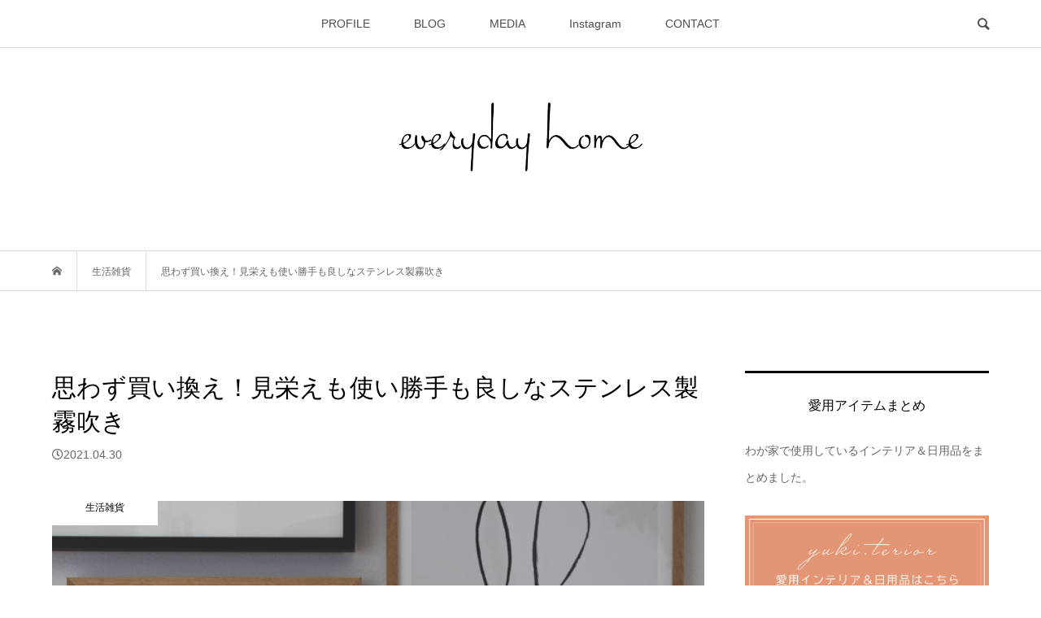

--- FILE ---
content_type: text/html; charset=UTF-8
request_url: https://yukiito-interior.com/stainless-spray-bottle
body_size: 59458
content:
<!DOCTYPE html>
<html dir="ltr" lang="ja" prefix="og: https://ogp.me/ns#">
<head >
<meta charset="UTF-8">
<meta name="description" content="以前ご紹介したプラスチック製のスプレーボトルは、お手頃価格で良かったのですが、見た目があまり好みではなくて。その上、プラスチックだからか、たまにスプレーした時に匂いが気になるように。それもあって結局前から気になってたステンレス製の微細霧吹きに買い替えました。これがなかなか良かった！">
<meta name="viewport" content="width=device-width">
<title>思わず買い換え！見栄えも使い勝手も良しなステンレス製霧吹き | everyday home</title>
	<style>img:is([sizes="auto" i], [sizes^="auto," i]) { contain-intrinsic-size: 3000px 1500px }</style>
	
		<!-- All in One SEO 4.8.5 - aioseo.com -->
	<meta name="description" content="以前ご紹介したプラスチック製のスプレーボトルは、お手頃価格で良かったのですが、見た目があまり好みではなくて。その上、プラスチックだからか、たまにスプレーした時に匂いが気になるように。それもあって結局前から気になってたステンレス製の微細霧吹きに買い替えました。これがなかなか良かった！" />
	<meta name="robots" content="max-snippet:-1, max-image-preview:large, max-video-preview:-1" />
	<meta name="author" content="ユキテリア"/>
	<meta name="google-site-verification" content="v2RFwdpmAhOKXLumr_0yYvKShF8S4DxYXhzyaK9Q7dY" />
	<link rel="canonical" href="https://yukiito-interior.com/stainless-spray-bottle" />
	<meta name="generator" content="All in One SEO (AIOSEO) 4.8.5" />

		<!-- Google tag (gtag.js) -->
<script async src="https://www.googletagmanager.com/gtag/js?id=G-SP37NEXRGH"></script>
<script>
  window.dataLayer = window.dataLayer || [];
  function gtag(){dataLayer.push(arguments);}
  gtag('js', new Date());

  gtag('config', 'G-SP37NEXRGH');
</script>
		<meta property="og:locale" content="ja_JP" />
		<meta property="og:site_name" content="everyday home" />
		<meta property="og:type" content="article" />
		<meta property="og:title" content="思わず買い換え！見栄えも使い勝手も良しなステンレス製霧吹き | everyday home" />
		<meta property="og:description" content="以前ご紹介したプラスチック製のスプレーボトルは、お手頃価格で良かったのですが、見た目があまり好みではなくて。その上、プラスチックだからか、たまにスプレーした時に匂いが気になるように。それもあって結局前から気になってたステンレス製の微細霧吹きに買い替えました。これがなかなか良かった！" />
		<meta property="og:url" content="https://yukiito-interior.com/stainless-spray-bottle" />
		<meta property="og:image" content="https://yukiito-interior.com/wp-content/uploads/2021/04/IMG_1031-3.jpg" />
		<meta property="og:image:secure_url" content="https://yukiito-interior.com/wp-content/uploads/2021/04/IMG_1031-3.jpg" />
		<meta property="og:image:width" content="667" />
		<meta property="og:image:height" content="1000" />
		<meta property="article:published_time" content="2021-04-30T09:00:49+00:00" />
		<meta property="article:modified_time" content="2021-04-30T10:32:29+00:00" />
		<meta name="twitter:card" content="summary_large_image" />
		<meta name="twitter:site" content="@yukey_ito" />
		<meta name="twitter:title" content="思わず買い換え！見栄えも使い勝手も良しなステンレス製霧吹き | everyday home" />
		<meta name="twitter:description" content="以前ご紹介したプラスチック製のスプレーボトルは、お手頃価格で良かったのですが、見た目があまり好みではなくて。その上、プラスチックだからか、たまにスプレーした時に匂いが気になるように。それもあって結局前から気になってたステンレス製の微細霧吹きに買い替えました。これがなかなか良かった！" />
		<meta name="twitter:creator" content="@yukey_ito" />
		<meta name="twitter:image" content="https://yukiito-interior.com/wp-content/uploads/2021/04/IMG_1031-3.jpg" />
		<script type="application/ld+json" class="aioseo-schema">
			{"@context":"https:\/\/schema.org","@graph":[{"@type":"Article","@id":"https:\/\/yukiito-interior.com\/stainless-spray-bottle#article","name":"\u601d\u308f\u305a\u8cb7\u3044\u63db\u3048\uff01\u898b\u6804\u3048\u3082\u4f7f\u3044\u52dd\u624b\u3082\u826f\u3057\u306a\u30b9\u30c6\u30f3\u30ec\u30b9\u88fd\u9727\u5439\u304d | everyday home","headline":"\u601d\u308f\u305a\u8cb7\u3044\u63db\u3048\uff01\u898b\u6804\u3048\u3082\u4f7f\u3044\u52dd\u624b\u3082\u826f\u3057\u306a\u30b9\u30c6\u30f3\u30ec\u30b9\u88fd\u9727\u5439\u304d","author":{"@id":"https:\/\/yukiito-interior.com\/author\/itoyuki#author"},"publisher":{"@id":"https:\/\/yukiito-interior.com\/#organization"},"image":{"@type":"ImageObject","url":"https:\/\/yukiito-interior.com\/wp-content\/uploads\/2021\/04\/IMG_1031-3.jpg","width":667,"height":1000},"datePublished":"2021-04-30T18:00:49+09:00","dateModified":"2021-04-30T19:32:29+09:00","inLanguage":"ja","mainEntityOfPage":{"@id":"https:\/\/yukiito-interior.com\/stainless-spray-bottle#webpage"},"isPartOf":{"@id":"https:\/\/yukiito-interior.com\/stainless-spray-bottle#webpage"},"articleSection":"\u751f\u6d3b\u96d1\u8ca8, yukey.m"},{"@type":"BreadcrumbList","@id":"https:\/\/yukiito-interior.com\/stainless-spray-bottle#breadcrumblist","itemListElement":[{"@type":"ListItem","@id":"https:\/\/yukiito-interior.com#listItem","position":1,"name":"\u30db\u30fc\u30e0","item":"https:\/\/yukiito-interior.com","nextItem":{"@type":"ListItem","@id":"https:\/\/yukiito-interior.com\/category\/interior#listItem","name":"\u30a4\u30f3\u30c6\u30ea\u30a2"}},{"@type":"ListItem","@id":"https:\/\/yukiito-interior.com\/category\/interior#listItem","position":2,"name":"\u30a4\u30f3\u30c6\u30ea\u30a2","item":"https:\/\/yukiito-interior.com\/category\/interior","nextItem":{"@type":"ListItem","@id":"https:\/\/yukiito-interior.com\/category\/interior\/houseware#listItem","name":"\u751f\u6d3b\u96d1\u8ca8"},"previousItem":{"@type":"ListItem","@id":"https:\/\/yukiito-interior.com#listItem","name":"\u30db\u30fc\u30e0"}},{"@type":"ListItem","@id":"https:\/\/yukiito-interior.com\/category\/interior\/houseware#listItem","position":3,"name":"\u751f\u6d3b\u96d1\u8ca8","item":"https:\/\/yukiito-interior.com\/category\/interior\/houseware","nextItem":{"@type":"ListItem","@id":"https:\/\/yukiito-interior.com\/stainless-spray-bottle#listItem","name":"\u601d\u308f\u305a\u8cb7\u3044\u63db\u3048\uff01\u898b\u6804\u3048\u3082\u4f7f\u3044\u52dd\u624b\u3082\u826f\u3057\u306a\u30b9\u30c6\u30f3\u30ec\u30b9\u88fd\u9727\u5439\u304d"},"previousItem":{"@type":"ListItem","@id":"https:\/\/yukiito-interior.com\/category\/interior#listItem","name":"\u30a4\u30f3\u30c6\u30ea\u30a2"}},{"@type":"ListItem","@id":"https:\/\/yukiito-interior.com\/stainless-spray-bottle#listItem","position":4,"name":"\u601d\u308f\u305a\u8cb7\u3044\u63db\u3048\uff01\u898b\u6804\u3048\u3082\u4f7f\u3044\u52dd\u624b\u3082\u826f\u3057\u306a\u30b9\u30c6\u30f3\u30ec\u30b9\u88fd\u9727\u5439\u304d","previousItem":{"@type":"ListItem","@id":"https:\/\/yukiito-interior.com\/category\/interior\/houseware#listItem","name":"\u751f\u6d3b\u96d1\u8ca8"}}]},{"@type":"Organization","@id":"https:\/\/yukiito-interior.com\/#organization","name":"everyday home","description":"\u30fc\u30a4\u30f3\u30c6\u30ea\u30a2\u30b3\u30fc\u30c7\u30a3\u30cd\u30fc\u30bf\u30fcItoYuki \u306e\u30a4\u30f3\u30c6\u30ea\u30a2\u3068\u66ae\u3089\u3057\u306e\u30ec\u30b7\u30d4\u30fc","url":"https:\/\/yukiito-interior.com\/","sameAs":["https:\/\/twitter.com\/yukey_ito"]},{"@type":"Person","@id":"https:\/\/yukiito-interior.com\/author\/itoyuki#author","url":"https:\/\/yukiito-interior.com\/author\/itoyuki","name":"\u30e6\u30ad\u30c6\u30ea\u30a2","image":{"@type":"ImageObject","@id":"https:\/\/yukiito-interior.com\/stainless-spray-bottle#authorImage","url":"https:\/\/secure.gravatar.com\/avatar\/b7b389615bbd28beeca61962eeac8193934c99095ee7dc1d774e0d2f1c9cfed4?s=96&d=mm&r=g","width":96,"height":96,"caption":"\u30e6\u30ad\u30c6\u30ea\u30a2"}},{"@type":"WebPage","@id":"https:\/\/yukiito-interior.com\/stainless-spray-bottle#webpage","url":"https:\/\/yukiito-interior.com\/stainless-spray-bottle","name":"\u601d\u308f\u305a\u8cb7\u3044\u63db\u3048\uff01\u898b\u6804\u3048\u3082\u4f7f\u3044\u52dd\u624b\u3082\u826f\u3057\u306a\u30b9\u30c6\u30f3\u30ec\u30b9\u88fd\u9727\u5439\u304d | everyday home","description":"\u4ee5\u524d\u3054\u7d39\u4ecb\u3057\u305f\u30d7\u30e9\u30b9\u30c1\u30c3\u30af\u88fd\u306e\u30b9\u30d7\u30ec\u30fc\u30dc\u30c8\u30eb\u306f\u3001\u304a\u624b\u9803\u4fa1\u683c\u3067\u826f\u304b\u3063\u305f\u306e\u3067\u3059\u304c\u3001\u898b\u305f\u76ee\u304c\u3042\u307e\u308a\u597d\u307f\u3067\u306f\u306a\u304f\u3066\u3002\u305d\u306e\u4e0a\u3001\u30d7\u30e9\u30b9\u30c1\u30c3\u30af\u3060\u304b\u3089\u304b\u3001\u305f\u307e\u306b\u30b9\u30d7\u30ec\u30fc\u3057\u305f\u6642\u306b\u5302\u3044\u304c\u6c17\u306b\u306a\u308b\u3088\u3046\u306b\u3002\u305d\u308c\u3082\u3042\u3063\u3066\u7d50\u5c40\u524d\u304b\u3089\u6c17\u306b\u306a\u3063\u3066\u305f\u30b9\u30c6\u30f3\u30ec\u30b9\u88fd\u306e\u5fae\u7d30\u9727\u5439\u304d\u306b\u8cb7\u3044\u66ff\u3048\u307e\u3057\u305f\u3002\u3053\u308c\u304c\u306a\u304b\u306a\u304b\u826f\u304b\u3063\u305f\uff01","inLanguage":"ja","isPartOf":{"@id":"https:\/\/yukiito-interior.com\/#website"},"breadcrumb":{"@id":"https:\/\/yukiito-interior.com\/stainless-spray-bottle#breadcrumblist"},"author":{"@id":"https:\/\/yukiito-interior.com\/author\/itoyuki#author"},"creator":{"@id":"https:\/\/yukiito-interior.com\/author\/itoyuki#author"},"image":{"@type":"ImageObject","url":"https:\/\/yukiito-interior.com\/wp-content\/uploads\/2021\/04\/IMG_1031-3.jpg","@id":"https:\/\/yukiito-interior.com\/stainless-spray-bottle\/#mainImage","width":667,"height":1000},"primaryImageOfPage":{"@id":"https:\/\/yukiito-interior.com\/stainless-spray-bottle#mainImage"},"datePublished":"2021-04-30T18:00:49+09:00","dateModified":"2021-04-30T19:32:29+09:00"},{"@type":"WebSite","@id":"https:\/\/yukiito-interior.com\/#website","url":"https:\/\/yukiito-interior.com\/","name":"everyday home","description":"\u30fc\u30a4\u30f3\u30c6\u30ea\u30a2\u30b3\u30fc\u30c7\u30a3\u30cd\u30fc\u30bf\u30fcItoYuki \u306e\u30a4\u30f3\u30c6\u30ea\u30a2\u3068\u66ae\u3089\u3057\u306e\u30ec\u30b7\u30d4\u30fc","inLanguage":"ja","publisher":{"@id":"https:\/\/yukiito-interior.com\/#organization"}}]}
		</script>
		<!-- All in One SEO -->

<link rel='stylesheet' id='sbi_styles-css' href='https://yukiito-interior.com/wp-content/plugins/instagram-feed/css/sbi-styles.min.css?ver=6.9.1' type='text/css' media='all' />
<link rel='stylesheet' id='wp-block-library-css' href='https://yukiito-interior.com/wp-includes/css/dist/block-library/style.min.css?ver=6.8.3' type='text/css' media='all' />
<style id='classic-theme-styles-inline-css' type='text/css'>
/*! This file is auto-generated */
.wp-block-button__link{color:#fff;background-color:#32373c;border-radius:9999px;box-shadow:none;text-decoration:none;padding:calc(.667em + 2px) calc(1.333em + 2px);font-size:1.125em}.wp-block-file__button{background:#32373c;color:#fff;text-decoration:none}
</style>
<style id='rinkerg-gutenberg-rinker-style-inline-css' type='text/css'>
.wp-block-create-block-block{background-color:#21759b;color:#fff;padding:2px}

</style>
<style id='global-styles-inline-css' type='text/css'>
:root{--wp--preset--aspect-ratio--square: 1;--wp--preset--aspect-ratio--4-3: 4/3;--wp--preset--aspect-ratio--3-4: 3/4;--wp--preset--aspect-ratio--3-2: 3/2;--wp--preset--aspect-ratio--2-3: 2/3;--wp--preset--aspect-ratio--16-9: 16/9;--wp--preset--aspect-ratio--9-16: 9/16;--wp--preset--color--black: #000000;--wp--preset--color--cyan-bluish-gray: #abb8c3;--wp--preset--color--white: #ffffff;--wp--preset--color--pale-pink: #f78da7;--wp--preset--color--vivid-red: #cf2e2e;--wp--preset--color--luminous-vivid-orange: #ff6900;--wp--preset--color--luminous-vivid-amber: #fcb900;--wp--preset--color--light-green-cyan: #7bdcb5;--wp--preset--color--vivid-green-cyan: #00d084;--wp--preset--color--pale-cyan-blue: #8ed1fc;--wp--preset--color--vivid-cyan-blue: #0693e3;--wp--preset--color--vivid-purple: #9b51e0;--wp--preset--gradient--vivid-cyan-blue-to-vivid-purple: linear-gradient(135deg,rgba(6,147,227,1) 0%,rgb(155,81,224) 100%);--wp--preset--gradient--light-green-cyan-to-vivid-green-cyan: linear-gradient(135deg,rgb(122,220,180) 0%,rgb(0,208,130) 100%);--wp--preset--gradient--luminous-vivid-amber-to-luminous-vivid-orange: linear-gradient(135deg,rgba(252,185,0,1) 0%,rgba(255,105,0,1) 100%);--wp--preset--gradient--luminous-vivid-orange-to-vivid-red: linear-gradient(135deg,rgba(255,105,0,1) 0%,rgb(207,46,46) 100%);--wp--preset--gradient--very-light-gray-to-cyan-bluish-gray: linear-gradient(135deg,rgb(238,238,238) 0%,rgb(169,184,195) 100%);--wp--preset--gradient--cool-to-warm-spectrum: linear-gradient(135deg,rgb(74,234,220) 0%,rgb(151,120,209) 20%,rgb(207,42,186) 40%,rgb(238,44,130) 60%,rgb(251,105,98) 80%,rgb(254,248,76) 100%);--wp--preset--gradient--blush-light-purple: linear-gradient(135deg,rgb(255,206,236) 0%,rgb(152,150,240) 100%);--wp--preset--gradient--blush-bordeaux: linear-gradient(135deg,rgb(254,205,165) 0%,rgb(254,45,45) 50%,rgb(107,0,62) 100%);--wp--preset--gradient--luminous-dusk: linear-gradient(135deg,rgb(255,203,112) 0%,rgb(199,81,192) 50%,rgb(65,88,208) 100%);--wp--preset--gradient--pale-ocean: linear-gradient(135deg,rgb(255,245,203) 0%,rgb(182,227,212) 50%,rgb(51,167,181) 100%);--wp--preset--gradient--electric-grass: linear-gradient(135deg,rgb(202,248,128) 0%,rgb(113,206,126) 100%);--wp--preset--gradient--midnight: linear-gradient(135deg,rgb(2,3,129) 0%,rgb(40,116,252) 100%);--wp--preset--font-size--small: 13px;--wp--preset--font-size--medium: 20px;--wp--preset--font-size--large: 36px;--wp--preset--font-size--x-large: 42px;--wp--preset--spacing--20: 0.44rem;--wp--preset--spacing--30: 0.67rem;--wp--preset--spacing--40: 1rem;--wp--preset--spacing--50: 1.5rem;--wp--preset--spacing--60: 2.25rem;--wp--preset--spacing--70: 3.38rem;--wp--preset--spacing--80: 5.06rem;--wp--preset--shadow--natural: 6px 6px 9px rgba(0, 0, 0, 0.2);--wp--preset--shadow--deep: 12px 12px 50px rgba(0, 0, 0, 0.4);--wp--preset--shadow--sharp: 6px 6px 0px rgba(0, 0, 0, 0.2);--wp--preset--shadow--outlined: 6px 6px 0px -3px rgba(255, 255, 255, 1), 6px 6px rgba(0, 0, 0, 1);--wp--preset--shadow--crisp: 6px 6px 0px rgba(0, 0, 0, 1);}:where(.is-layout-flex){gap: 0.5em;}:where(.is-layout-grid){gap: 0.5em;}body .is-layout-flex{display: flex;}.is-layout-flex{flex-wrap: wrap;align-items: center;}.is-layout-flex > :is(*, div){margin: 0;}body .is-layout-grid{display: grid;}.is-layout-grid > :is(*, div){margin: 0;}:where(.wp-block-columns.is-layout-flex){gap: 2em;}:where(.wp-block-columns.is-layout-grid){gap: 2em;}:where(.wp-block-post-template.is-layout-flex){gap: 1.25em;}:where(.wp-block-post-template.is-layout-grid){gap: 1.25em;}.has-black-color{color: var(--wp--preset--color--black) !important;}.has-cyan-bluish-gray-color{color: var(--wp--preset--color--cyan-bluish-gray) !important;}.has-white-color{color: var(--wp--preset--color--white) !important;}.has-pale-pink-color{color: var(--wp--preset--color--pale-pink) !important;}.has-vivid-red-color{color: var(--wp--preset--color--vivid-red) !important;}.has-luminous-vivid-orange-color{color: var(--wp--preset--color--luminous-vivid-orange) !important;}.has-luminous-vivid-amber-color{color: var(--wp--preset--color--luminous-vivid-amber) !important;}.has-light-green-cyan-color{color: var(--wp--preset--color--light-green-cyan) !important;}.has-vivid-green-cyan-color{color: var(--wp--preset--color--vivid-green-cyan) !important;}.has-pale-cyan-blue-color{color: var(--wp--preset--color--pale-cyan-blue) !important;}.has-vivid-cyan-blue-color{color: var(--wp--preset--color--vivid-cyan-blue) !important;}.has-vivid-purple-color{color: var(--wp--preset--color--vivid-purple) !important;}.has-black-background-color{background-color: var(--wp--preset--color--black) !important;}.has-cyan-bluish-gray-background-color{background-color: var(--wp--preset--color--cyan-bluish-gray) !important;}.has-white-background-color{background-color: var(--wp--preset--color--white) !important;}.has-pale-pink-background-color{background-color: var(--wp--preset--color--pale-pink) !important;}.has-vivid-red-background-color{background-color: var(--wp--preset--color--vivid-red) !important;}.has-luminous-vivid-orange-background-color{background-color: var(--wp--preset--color--luminous-vivid-orange) !important;}.has-luminous-vivid-amber-background-color{background-color: var(--wp--preset--color--luminous-vivid-amber) !important;}.has-light-green-cyan-background-color{background-color: var(--wp--preset--color--light-green-cyan) !important;}.has-vivid-green-cyan-background-color{background-color: var(--wp--preset--color--vivid-green-cyan) !important;}.has-pale-cyan-blue-background-color{background-color: var(--wp--preset--color--pale-cyan-blue) !important;}.has-vivid-cyan-blue-background-color{background-color: var(--wp--preset--color--vivid-cyan-blue) !important;}.has-vivid-purple-background-color{background-color: var(--wp--preset--color--vivid-purple) !important;}.has-black-border-color{border-color: var(--wp--preset--color--black) !important;}.has-cyan-bluish-gray-border-color{border-color: var(--wp--preset--color--cyan-bluish-gray) !important;}.has-white-border-color{border-color: var(--wp--preset--color--white) !important;}.has-pale-pink-border-color{border-color: var(--wp--preset--color--pale-pink) !important;}.has-vivid-red-border-color{border-color: var(--wp--preset--color--vivid-red) !important;}.has-luminous-vivid-orange-border-color{border-color: var(--wp--preset--color--luminous-vivid-orange) !important;}.has-luminous-vivid-amber-border-color{border-color: var(--wp--preset--color--luminous-vivid-amber) !important;}.has-light-green-cyan-border-color{border-color: var(--wp--preset--color--light-green-cyan) !important;}.has-vivid-green-cyan-border-color{border-color: var(--wp--preset--color--vivid-green-cyan) !important;}.has-pale-cyan-blue-border-color{border-color: var(--wp--preset--color--pale-cyan-blue) !important;}.has-vivid-cyan-blue-border-color{border-color: var(--wp--preset--color--vivid-cyan-blue) !important;}.has-vivid-purple-border-color{border-color: var(--wp--preset--color--vivid-purple) !important;}.has-vivid-cyan-blue-to-vivid-purple-gradient-background{background: var(--wp--preset--gradient--vivid-cyan-blue-to-vivid-purple) !important;}.has-light-green-cyan-to-vivid-green-cyan-gradient-background{background: var(--wp--preset--gradient--light-green-cyan-to-vivid-green-cyan) !important;}.has-luminous-vivid-amber-to-luminous-vivid-orange-gradient-background{background: var(--wp--preset--gradient--luminous-vivid-amber-to-luminous-vivid-orange) !important;}.has-luminous-vivid-orange-to-vivid-red-gradient-background{background: var(--wp--preset--gradient--luminous-vivid-orange-to-vivid-red) !important;}.has-very-light-gray-to-cyan-bluish-gray-gradient-background{background: var(--wp--preset--gradient--very-light-gray-to-cyan-bluish-gray) !important;}.has-cool-to-warm-spectrum-gradient-background{background: var(--wp--preset--gradient--cool-to-warm-spectrum) !important;}.has-blush-light-purple-gradient-background{background: var(--wp--preset--gradient--blush-light-purple) !important;}.has-blush-bordeaux-gradient-background{background: var(--wp--preset--gradient--blush-bordeaux) !important;}.has-luminous-dusk-gradient-background{background: var(--wp--preset--gradient--luminous-dusk) !important;}.has-pale-ocean-gradient-background{background: var(--wp--preset--gradient--pale-ocean) !important;}.has-electric-grass-gradient-background{background: var(--wp--preset--gradient--electric-grass) !important;}.has-midnight-gradient-background{background: var(--wp--preset--gradient--midnight) !important;}.has-small-font-size{font-size: var(--wp--preset--font-size--small) !important;}.has-medium-font-size{font-size: var(--wp--preset--font-size--medium) !important;}.has-large-font-size{font-size: var(--wp--preset--font-size--large) !important;}.has-x-large-font-size{font-size: var(--wp--preset--font-size--x-large) !important;}
:where(.wp-block-post-template.is-layout-flex){gap: 1.25em;}:where(.wp-block-post-template.is-layout-grid){gap: 1.25em;}
:where(.wp-block-columns.is-layout-flex){gap: 2em;}:where(.wp-block-columns.is-layout-grid){gap: 2em;}
:root :where(.wp-block-pullquote){font-size: 1.5em;line-height: 1.6;}
</style>
<link rel='stylesheet' id='contact-form-7-css' href='https://yukiito-interior.com/wp-content/plugins/contact-form-7/includes/css/styles.css?ver=6.1.1' type='text/css' media='all' />
<link rel='stylesheet' id='yyi_rinker_stylesheet-css' href='https://yukiito-interior.com/wp-content/plugins/yyi-rinker/css/style.css?v=1.11.1&#038;ver=6.8.3' type='text/css' media='all' />
<link rel='stylesheet' id='bloom-style-css' href='https://yukiito-interior.com/wp-content/themes/bloom_tcd053/style.css?ver=1.11' type='text/css' media='all' />
<link rel='stylesheet' id='bloom-slick-css' href='https://yukiito-interior.com/wp-content/themes/bloom_tcd053/css/slick.min.css?ver=6.8.3' type='text/css' media='all' />
<link rel='stylesheet' id='bloom-responsive-css' href='https://yukiito-interior.com/wp-content/themes/bloom_tcd053/responsive.css?ver=1.11' type='text/css' media='all' />
<link rel='stylesheet' id='sns-button-css' href='https://yukiito-interior.com/wp-content/themes/bloom_tcd053/css/sns-botton.css?ver=1.11' type='text/css' media='all' />
<script type="text/javascript" src="https://yukiito-interior.com/wp-includes/js/jquery/jquery.min.js?ver=3.7.1" id="jquery-core-js"></script>
<script type="text/javascript" src="https://yukiito-interior.com/wp-includes/js/jquery/jquery-migrate.min.js?ver=3.4.1" id="jquery-migrate-js"></script>
<script type="text/javascript" src="https://yukiito-interior.com/wp-content/plugins/yyi-rinker/js/event-tracking.js?v=1.11.1" id="yyi_rinker_event_tracking_script-js"></script>
<link rel="https://api.w.org/" href="https://yukiito-interior.com/wp-json/" /><link rel="alternate" title="JSON" type="application/json" href="https://yukiito-interior.com/wp-json/wp/v2/posts/6370" /><link rel="EditURI" type="application/rsd+xml" title="RSD" href="https://yukiito-interior.com/xmlrpc.php?rsd" />
<meta name="generator" content="WordPress 6.8.3" />
<link rel='shortlink' href='https://yukiito-interior.com/?p=6370' />
<link rel="alternate" title="oEmbed (JSON)" type="application/json+oembed" href="https://yukiito-interior.com/wp-json/oembed/1.0/embed?url=https%3A%2F%2Fyukiito-interior.com%2Fstainless-spray-bottle" />
<link rel="alternate" title="oEmbed (XML)" type="text/xml+oembed" href="https://yukiito-interior.com/wp-json/oembed/1.0/embed?url=https%3A%2F%2Fyukiito-interior.com%2Fstainless-spray-bottle&#038;format=xml" />
<script type="text/javascript" language="javascript">
    var vc_pid = "885757779";
</script><script type="text/javascript" src="//aml.valuecommerce.com/vcdal.js" async></script><style>
.yyi-rinker-images {
    display: flex;
    justify-content: center;
    align-items: center;
    position: relative;

}
div.yyi-rinker-image img.yyi-rinker-main-img.hidden {
    display: none;
}

.yyi-rinker-images-arrow {
    cursor: pointer;
    position: absolute;
    top: 50%;
    display: block;
    margin-top: -11px;
    opacity: 0.6;
    width: 22px;
}

.yyi-rinker-images-arrow-left{
    left: -10px;
}
.yyi-rinker-images-arrow-right{
    right: -10px;
}

.yyi-rinker-images-arrow-left.hidden {
    display: none;
}

.yyi-rinker-images-arrow-right.hidden {
    display: none;
}
div.yyi-rinker-contents.yyi-rinker-design-tate  div.yyi-rinker-box{
    flex-direction: column;
}

div.yyi-rinker-contents.yyi-rinker-design-slim div.yyi-rinker-box .yyi-rinker-links {
    flex-direction: column;
}

div.yyi-rinker-contents.yyi-rinker-design-slim div.yyi-rinker-info {
    width: 100%;
}

div.yyi-rinker-contents.yyi-rinker-design-slim .yyi-rinker-title {
    text-align: center;
}

div.yyi-rinker-contents.yyi-rinker-design-slim .yyi-rinker-links {
    text-align: center;
}
div.yyi-rinker-contents.yyi-rinker-design-slim .yyi-rinker-image {
    margin: auto;
}

div.yyi-rinker-contents.yyi-rinker-design-slim div.yyi-rinker-info ul.yyi-rinker-links li {
	align-self: stretch;
}
div.yyi-rinker-contents.yyi-rinker-design-slim div.yyi-rinker-box div.yyi-rinker-info {
	padding: 0;
}
div.yyi-rinker-contents.yyi-rinker-design-slim div.yyi-rinker-box {
	flex-direction: column;
	padding: 14px 5px 0;
}

.yyi-rinker-design-slim div.yyi-rinker-box div.yyi-rinker-info {
	text-align: center;
}

.yyi-rinker-design-slim div.price-box span.price {
	display: block;
}

div.yyi-rinker-contents.yyi-rinker-design-slim div.yyi-rinker-info div.yyi-rinker-title a{
	font-size:16px;
}

div.yyi-rinker-contents.yyi-rinker-design-slim ul.yyi-rinker-links li.amazonkindlelink:before,  div.yyi-rinker-contents.yyi-rinker-design-slim ul.yyi-rinker-links li.amazonlink:before,  div.yyi-rinker-contents.yyi-rinker-design-slim ul.yyi-rinker-links li.rakutenlink:before, div.yyi-rinker-contents.yyi-rinker-design-slim ul.yyi-rinker-links li.yahoolink:before, div.yyi-rinker-contents.yyi-rinker-design-slim ul.yyi-rinker-links li.mercarilink:before {
	font-size:12px;
}

div.yyi-rinker-contents.yyi-rinker-design-slim ul.yyi-rinker-links li a {
	font-size: 13px;
}
.entry-content ul.yyi-rinker-links li {
	padding: 0;
}

div.yyi-rinker-contents .yyi-rinker-attention.attention_desing_right_ribbon {
    width: 89px;
    height: 91px;
    position: absolute;
    top: -1px;
    right: -1px;
    left: auto;
    overflow: hidden;
}

div.yyi-rinker-contents .yyi-rinker-attention.attention_desing_right_ribbon span {
    display: inline-block;
    width: 146px;
    position: absolute;
    padding: 4px 0;
    left: -13px;
    top: 12px;
    text-align: center;
    font-size: 12px;
    line-height: 24px;
    -webkit-transform: rotate(45deg);
    transform: rotate(45deg);
    box-shadow: 0 1px 3px rgba(0, 0, 0, 0.2);
}

div.yyi-rinker-contents .yyi-rinker-attention.attention_desing_right_ribbon {
    background: none;
}
.yyi-rinker-attention.attention_desing_right_ribbon .yyi-rinker-attention-after,
.yyi-rinker-attention.attention_desing_right_ribbon .yyi-rinker-attention-before{
display:none;
}
div.yyi-rinker-use-right_ribbon div.yyi-rinker-title {
    margin-right: 2rem;
}

				</style><link rel="shortcut icon" href="https://yukiito-interior.com/wp-content/uploads/2019/07/ロゴ-1.jpg">
<style>
.c-comment__form-submit:hover, c-comment__password-protected, .p-pagetop a, .slick-dots li.slick-active button, .slick-dots li:hover button { background-color: #000000; }
.p-entry__pickup, .p-entry__related, .p-widget__title,.widget_block .wp-block-heading, .slick-dots li.slick-active button, .slick-dots li:hover button { border-color: #000000; }
.p-index-tab__item.is-active, .p-index-tab__item:hover { border-bottom-color: #000000; }
.c-comment__tab-item.is-active a, .c-comment__tab-item a:hover, .c-comment__tab-item.is-active p { background-color: rgba(0, 0, 0, 0.7); }
.c-comment__tab-item.is-active a:after, .c-comment__tab-item.is-active p:after { border-top-color: rgba(0, 0, 0, 0.7); }
.p-article__meta, .p-blog-list__item-excerpt, .p-ranking-list__item-excerpt, .p-author__views, .p-page-links a, .p-page-links .p-page-links__title, .p-pager__item span { color: #e6bfab; }
.p-page-links > span, .p-page-links a:hover, .p-entry__next-page__link { background-color: #e6bfab; }
.p-page-links > span, .p-page-links a { border-color: #e6bfab; }

a:hover, a:hover .p-article__title, .p-global-nav > li:hover > a, .p-global-nav > li.current-menu-item > a, .p-global-nav > li.is-active > a, .p-breadcrumb a:hover, .p-widget-categories .has-children .toggle-children:hover::before, .p-footer-widget-area .p-siteinfo .p-social-nav li a:hover, .p-footer-widget-area__default .p-siteinfo .p-social-nav li a:hover { color: #e6bfab; }
.p-global-nav .sub-menu a:hover, .p-global-nav .sub-menu .current-menu-item > a, .p-megamenu a.p-megamenu__hover:hover, .p-entry__next-page__link:hover, .c-pw__btn:hover { background: #e6bfab; }
.p-entry__date, .p-entry__body, .p-author__desc, .p-breadcrumb, .p-breadcrumb a { color: #666666; }
.p-entry__body a, .custom-html-widget a { color: #e29676; }
.p-entry__body a:hover, .custom-html-widget a:hover { color: #e6bfab; }
.p-float-native-ad-label { background: #000000; color: #ffffff; font-size: 11px; }
.p-category-item--1, .cat-item-1> a, .cat-item-1 .toggle-children { color: #000000; }
.p-category-item--2, .cat-item-2> a, .cat-item-2 .toggle-children { color: #000000; }
.p-category-item--16, .cat-item-16> a, .cat-item-16 .toggle-children { color: #000000; }
.p-category-item--18, .cat-item-18> a, .cat-item-18 .toggle-children { color: #000000; }
.p-category-item--19, .cat-item-19> a, .cat-item-19 .toggle-children { color: #000000; }
.p-category-item--25, .cat-item-25> a, .cat-item-25 .toggle-children { color: #000000; }
.p-category-item--26, .cat-item-26> a, .cat-item-26 .toggle-children { color: #000000; }
.p-category-item--27, .cat-item-27> a, .cat-item-27 .toggle-children { color: #000000; }
.p-category-item--29, .cat-item-29> a, .cat-item-29 .toggle-children { color: #000000; }
.p-category-item--33, .cat-item-33> a, .cat-item-33 .toggle-children { color: #000000; }
.p-category-item--34, .cat-item-34> a, .cat-item-34 .toggle-children { color: #000000; }
.p-category-item--35, .cat-item-35> a, .cat-item-35 .toggle-children { color: #000000; }
.p-category-item--38, .cat-item-38> a, .cat-item-38 .toggle-children { color: #000000; }
.p-category-item--39, .cat-item-39> a, .cat-item-39 .toggle-children { color: #000000; }
.p-category-item--43, .cat-item-43> a, .cat-item-43 .toggle-children { color: #000000; }
.p-category-item--44, .cat-item-44> a, .cat-item-44 .toggle-children { color: #000000; }
.p-category-item--108, .cat-item-108> a, .cat-item-108 .toggle-children { color: #000000; }
.p-category-item--111, .cat-item-111> a, .cat-item-111 .toggle-children { color: #000000; }
.p-category-item--112, .cat-item-112> a, .cat-item-112 .toggle-children { color: #000000; }
.p-category-item--113, .cat-item-113> a, .cat-item-113 .toggle-children { color: #000000; }
.p-category-item--116, .cat-item-116> a, .cat-item-116 .toggle-children { color: #000000; }
.p-category-item--117, .cat-item-117> a, .cat-item-117 .toggle-children { color: #000000; }
.p-category-item--134, .cat-item-134> a, .cat-item-134 .toggle-children { color: #000000; }
.p-category-item--139, .cat-item-139> a, .cat-item-139 .toggle-children { color: #000000; }
.p-category-item--140, .cat-item-140> a, .cat-item-140 .toggle-children { color: #000000; }
.p-category-item--141, .cat-item-141> a, .cat-item-141 .toggle-children { color: #000000; }
.p-category-item--142, .cat-item-142> a, .cat-item-142 .toggle-children { color: #000000; }
.p-category-item--143, .cat-item-143> a, .cat-item-143 .toggle-children { color: #000000; }
.p-category-item--145, .cat-item-145> a, .cat-item-145 .toggle-children { color: #000000; }
body { font-family: Verdana, "Hiragino Kaku Gothic ProN", "ヒラギノ角ゴ ProN W3", "メイリオ", Meiryo, sans-serif; }
.p-logo, .p-entry__title, .p-article__title, .p-article__title__overlay, .p-headline, .p-page-header__title, .p-widget__title,.widget_block .wp-block-heading, .p-sidemenu .p-siteinfo__title, .p-index-slider__item-catch, .p-header-video__caption-catch, .p-footer-blog__catch, .p-footer-cta__catch {
font-family: Segoe UI, "Hiragino Kaku Gothic ProN", "ヒラギノ角ゴ ProN W3", "メイリオ", Meiryo, sans-serif;
}
.c-load--type1 { border: 3px solid rgba(153, 153, 153, 0.2); border-top-color: #000000; }
.p-hover-effect--type1:hover img { -webkit-transform: scale(1.2); transform: scale(1.2); }
.p-hover-effect--type2 img { margin-left: -8px; }
.p-hover-effect--type2:hover img { margin-left: 8px; }
.p-hover-effect--type1 .p-article__overlay { background: rgba(0, 0, 0, 0.5); }
.p-hover-effect--type2:hover img { opacity: 0.5 }
.p-hover-effect--type2 .p-hover-effect__image { background: #000000; }
.p-hover-effect--type2 .p-article__overlay { background: rgba(0, 0, 0, 0.5); }
.p-hover-effect--type3 .p-hover-effect__image { background: #000000; }
.p-hover-effect--type3:hover img { opacity: 0.5; }
.p-hover-effect--type3 .p-article__overlay { background: rgba(0, 0, 0, 0.5); }
.p-entry__title { font-size: 30px; }
.p-entry__body, .p-entry__body p { font-size: 14px; }
.l-header__bar { background: rgba(255, 255, 255, 0.8); }
.l-header__bar > .l-inner > a, .p-global-nav > li > a { color: #4c4c48; }
.l-header__logo--text a { color: #4c4c48; font-size: 28px; }
.l-footer .p-siteinfo .p-logo { font-size: 28px; }
.p-footer-cta__btn { background: #e29676; color: #ffffff; }
.p-footer-cta__btn:hover { background: #e6bfab; color: #ffffff; }
@media only screen and (max-width: 1200px) {
	.l-header__logo--mobile.l-header__logo--text a { font-size: 18px; }
	.p-global-nav { background-color: rgba(0,0,0, 0.8); }
}
@media only screen and (max-width: 991px) {
	.l-footer .p-siteinfo .p-logo { font-size: 18px; }
	.p-copyright { background-color: #000000; }
	.p-pagetop a { background-color: #e6bfab; }
}
#site_info_widget-3 .p-siteinfo__button { background: #000000; color: #ffffff; }
#site_info_widget-3 .p-siteinfo__button:hover { background: #000000; color: #ffffff; }
#site_info_widget-4 .p-siteinfo__button { background: #000000; color: #ffffff; }
#site_info_widget-4 .p-siteinfo__button:hover { background: #000000; color: #ffffff; }
#site_info_widget-6 .p-siteinfo__button { background: #e29676; color: #ffffff; }
#site_info_widget-6 .p-siteinfo__button:hover { background: #e6bfab; color: #ffffff; }
#site_info_widget-10 .p-siteinfo__button { background: #e29676; color: #ffffff; }
#site_info_widget-10 .p-siteinfo__button:hover { background: #e6bfab; color: #ffffff; }
#site_info_widget-11 .p-siteinfo__button { background: #e6bfab; color: #ffffff; }
#site_info_widget-11 .p-siteinfo__button:hover { background: #e6bfab; color: #ffffff; }
.wp-embedded-content {
max-width: 100%;
}


.bt_orange { background: #e29676; color: #fff; }
.bt_orange:hover, .bt_orange:focus { background-color: #e6bfab; color: #fff; }


/* ————————————- */
/* Rinker カスタマイズ */
/* ————————————- */
/* ——— 外枠 ——— */
div.yyi-rinker-contents {
/*border: solid 1px #dbdbdb;*/ /* １重線 */
border:double #CCC; /* ２重線 */
}/* — 商品リンク タイトル — */
div.yyi-rinker-contents div.yyi-rinker-title a {
color: #7e837f; /* 文字色 */
}/* ——- クレジット ——- */
div.yyi-rinker-contents div.yyi-rinker-detail .credit {
margin-bottom: 10px; /* 下スペース */
color: #999; /* 文字色 */
}div.yyi-rinker-contents div.yyi-rinker-detail .credit a{
color: #2581B3; /* リンクの文字色 */
}
/* ——- 商品価格 ——- */
div.yyi-rinker-contents div.yyi-rinker-detail .price-box {
color: #aaa; /* 文字色 */
}/* ——— ボタン基本スタイル ——— */
div.yyi-rinker-contents ul.yyi-rinker-links li a {
border-radius: 2px; /* ボタン 角の丸み */
text-align: center;
min-width:129px; /* ボタンの最小幅 */
font-size: 0.9em;
}
div.yyi-rinker-contents ul.yyi-rinker-links li {
border-radius: 5px; /* ボタン外枠 角の丸み */
}/* ——— ボタン色 ——— */
div.yyi-rinker-contents ul.yyi-rinker-links li.amazonlink { /* Amazon */
background: #e29676; /* 背景色 */
border: 2px solid #e29676; /* 外枠 */
}
div.yyi-rinker-contents ul.yyi-rinker-links li.rakutenlink { /* 楽天 */
background:#e6bfab; /* 背景色 */
border: 2px solid #e6bfab; /* 外枠 */
}
div.yyi-rinker-contents ul.yyi-rinker-links li.yahoolink { /* Yahoo */
background: #dcd6d2; /* 背景色 */
border: 2px solid #dcd6d2; /* 外枠 */
}
div.yyi-rinker-contents ul.yyi-rinker-links li.freelink2 { /* 自由リンク */
background: #b4ada9; /* 背景色 */
border: 2px solid #b4ada9; /* 外枠 */
}
div.yyi-rinker-contents ul.yyi-rinker-links li.amazonlink a{ /* Amazon */
color: #f4f4f4; /* 文字色 */
}
div.yyi-rinker-contents ul.yyi-rinker-links li.rakutenlink a{ /* 楽天 */
color: #f4f4f4; /* 文字色 */
}
div.yyi-rinker-contents ul.yyi-rinker-links li.yahoolink a{ /* Yahoo */
color: #f4f4f4; /* 文字色 */
}
div.yyi-rinker-contents ul.yyi-rinker-links li.freelink2 a{ /* 自由リンク */
color: #f4f4f4; /* 文字色 */
}/* — マウスオーバー時のボタン色 — */
div.yyi-rinker-contents ul.yyi-rinker-links li a:hover {
opacity: 1; /* 透明度(1.0=不透明 0.0=完全透明) */
}
div.yyi-rinker-contents ul.yyi-rinker-links li.amazonlink a:hover { /* Amazon */
background: #e6bfab; /* 背景色 */
color: #fff; /* 文字色 */
}
div.yyi-rinker-contents ul.yyi-rinker-links li.rakutenlink a:hover { /* 楽天 */
background: #fbdac8; /* 背景色 */
color: #fff; /* 文字色 */
}
div.yyi-rinker-contents ul.yyi-rinker-links li.yahoolink a:hover { /* Yahoo */
background: #ede4e1; /* 背景色 */
color: #fff; /* 文字色 */
}
div.yyi-rinker-contents ul.yyi-rinker-links li.freelink2 a:hover { /* 自由リンク */
background: #bfbec5; /* 背景色 */
color: #fff; /* 文字色 */
}/* ——— 外部リンク マーク削除 ——— */
div.yyi-rinker-contents div.yyi-rinker-title a[target=”_blank”]::after{ /* 商品リンク タイトル */
content: none;
}div.yyi-rinker-contents div.yyi-rinker-detail .credit a[target=”_blank”]::after{ /* クレジット */
content: none;
}div.yyi-rinker-contents ul.yyi-rinker-links li a[target=”_blank”]::after{/* ボタン */
content: none;
}/* ——— レスポンシブ用 ——— */
@media screen and (max-width: 768px) { /* 画面幅768px以下の時 */
/* — 商品リンク タイトル — */
div.yyi-rinker-contents div.yyi-rinker-title a {
font-weight: bold; /* 太字 */
}
/* ——— ボタン基本スタイル ——— */
div.yyi-rinker-contents ul.yyi-rinker-links li a {
font-size: 0.8em;
}
}

@media screen and (max-width: 480px) { /* 画面幅480px以下の時 */
/* — 商品リンク タイトル — */
div.yyi-rinker-contents div.yyi-rinker-title a {
font-weight: bold; /* 太字 */
font-size: 1.05em;
}
/* ——— ボタン基本スタイル ——— */
div.yyi-rinker-contents ul.yyi-rinker-links li a {
padding-left: 3.5px !important; /* ボタン文字 位置調整 */
font-size: 0.8em;
}
}
html,body{margin:0px;}
/*タブレット表示*/
@media screen and (max-width: 768px){
div.yyi-rinker-contents div.yyi-rinker-box {
display: block;
}
div.yyi-rinker-contents div.yyi-rinker-image{
width: 100%;
}
div.yyi-rinker-contents div.yyi-rinker-info {
text-align: center;
}
div.yyi-rinker-contents ul.yyi-rinker-links {
justify-content: center;
}
div.yyi-rinker-contents ul.yyi-rinker-links li {
width: 32.33%;
margin: 0.5%;
}
div.yyi-rinker-contents ul.yyi-rinker-links li a {
padding: 0 0.5px;
}
}
/*スマホ表示*/
@media screen and (max-width: 480px) {
div.yyi-rinker-contents ul.yyi-rinker-links li {
width: 99%;
margin: 0.7% 0.5%;
}
}
/*Rinkerアプデ追加コード*/
div.yyi-rinker-contents img.yyi-rinker-main-img {
width:100px;
}
div.yyi-rinker-contents div.yyi-rinker-box div.yyi-rinker-info {
width: calc(100% – 100px);
}
body div.yyi-rinker-contents div.yyi-rinker-box div.yyi-rinker-info {
width: 100%;
}



/*タグクラウドのデザイン*/
.tagcloud a {
 font-size: 14px !important; /* 文字のサイズ */
 line-height: 1em;
 background: #e6bfab; /* 背景色 */
 color: #fff; /* 文字色 */
 display: inline-block;
 white-space: nowrap;
 padding: 8px 8px; /* 文字周りの余白 */
 margin-top: 3px; /* タグ同士の余白 */
 border-radius: 4px; /* 角を少し丸く */
 text-decoration: none;
}
.tagcloud a:hover {
 background: #eee7e0; /* マウスホバー時の背景色 */
 color: #9d8e87; /* マウスホバー時の文字色*/
}


/*ラジオボタンを縦に*/
span.wpcf7-list-item {
display: block;
}

/*必須ラベル*/
.required{
font-size: 14px;
padding: 1px;
background: #dcd6d2;
color: #fff;
margin-left: 5px;
}

/*送信ボタン*/
.wpcf7 input[type="submit"] ,
.pushbutton-wide{
	background-color: #e29676;
}


<meta name="twitter:site" content="@yukey_ito">
<meta name="twitter:card" content="summary_large_image"></style>
<style type="text/css">

</style>
<link rel="icon" href="https://yukiito-interior.com/wp-content/uploads/2019/12/cropped-ロゴ2-32x32.png" sizes="32x32" />
<link rel="icon" href="https://yukiito-interior.com/wp-content/uploads/2019/12/cropped-ロゴ2-192x192.png" sizes="192x192" />
<link rel="apple-touch-icon" href="https://yukiito-interior.com/wp-content/uploads/2019/12/cropped-ロゴ2-180x180.png" />
<meta name="msapplication-TileImage" content="https://yukiito-interior.com/wp-content/uploads/2019/12/cropped-ロゴ2-270x270.png" />
<style>
.ai-viewport-3                { display: none !important;}
.ai-viewport-2                { display: none !important;}
.ai-viewport-1                { display: inherit !important;}
.ai-viewport-0                { display: none !important;}
@media (min-width: 768px) and (max-width: 979px) {
.ai-viewport-1                { display: none !important;}
.ai-viewport-2                { display: inherit !important;}
}
@media (max-width: 767px) {
.ai-viewport-1                { display: none !important;}
.ai-viewport-3                { display: inherit !important;}
}
</style>
	
<script type="text/javascript" language="javascript">
    var vc_pid = "885757779";
</script><script type="text/javascript" src="//aml.valuecommerce.com/vcdal.js" async></script>

<link href="https://use.fontawesome.com/releases/v5.6.1/css/all.css" rel="stylesheet">
	
</head>
<body class="wp-singular post-template-default single single-post postid-6370 single-format-standard wp-embed-responsive wp-theme-bloom_tcd053 is-responsive l-header__fix l-header__fix--mobile">
<div id="site_wrap">
	<header id="js-header" class="l-header">
		<div class="l-header__bar">
			<div class="l-inner">
				<div class="p-logo l-header__logo l-header__logo--mobile l-header__logo--retina">
					<a href="https://yukiito-interior.com/"><img src="https://yukiito-interior.com/wp-content/uploads/2019/07/ロゴスマホ2.png" alt="everyday home" width="124"></a>
				</div>
<nav class="menu-%e3%82%b5%e3%83%b3%e3%83%97%e3%83%ab%e3%83%a1%e3%83%8b%e3%83%a5%e3%83%bc-container"><ul id="js-global-nav" class="p-global-nav u-clearfix">
<li class="p-header-search p-header-search--mobile"><form action="https://yukiito-interior.com/" method="get"><input type="text" name="s" value="" class="p-header-search__input" placeholder="SEARCH"><input type="submit" value="&#xe915;" class="p-header-search__submit"></form></li>
<li id="menu-item-117" class="menu-item menu-item-type-custom menu-item-object-custom menu-item-117"><a href="https://yukiito-interior.com/profile">PROFILE<span></span></a></li>
<li id="menu-item-18" class="menu-item menu-item-type-custom menu-item-object-custom menu-item-has-children menu-item-18 menu-megamenu"><a href="https://yukiito-interior.com/blog">BLOG<span></span></a>
<ul class="sub-menu">
	<li id="menu-item-19" class="menu-item menu-item-type-taxonomy menu-item-object-category current-post-ancestor menu-item-19"><a href="https://yukiito-interior.com/category/interior">インテリア<span></span></a></li>
	<li id="menu-item-20" class="menu-item menu-item-type-taxonomy menu-item-object-category menu-item-20"><a href="https://yukiito-interior.com/category/table-coordinate">食空間<span></span></a></li>
	<li id="menu-item-3930" class="menu-item menu-item-type-taxonomy menu-item-object-category current-post-ancestor current-menu-parent current-post-parent menu-item-3930"><a href="https://yukiito-interior.com/category/interior/houseware">生活雑貨<span></span></a></li>
	<li id="menu-item-21" class="menu-item menu-item-type-taxonomy menu-item-object-category menu-item-21"><a href="https://yukiito-interior.com/category/storage">収納<span></span></a></li>
	<li id="menu-item-3135" class="menu-item menu-item-type-taxonomy menu-item-object-category menu-item-3135"><a href="https://yukiito-interior.com/category/renovation">リノベーション<span></span></a></li>
</ul>
</li>
<li id="menu-item-393" class="menu-item menu-item-type-post_type menu-item-object-page menu-item-393"><a href="https://yukiito-interior.com/keisaishi">MEDIA<span></span></a></li>
<li id="menu-item-30" class="menu-item menu-item-type-custom menu-item-object-custom menu-item-30"><a href="https://www.instagram.com/yukey.m/">Instagram<span></span></a></li>
<li id="menu-item-626" class="menu-item menu-item-type-post_type menu-item-object-page menu-item-626"><a href="https://yukiito-interior.com/?page_id=604">CONTACT<span></span></a></li>
</ul></nav>				<a href="#" id="js-menu-button" class="p-menu-button c-menu-button u-visible-lg"></a>
				<a href="#" id="js-search-button" class="p-search-button c-search-button u-hidden-lg"></a>
				<div class="p-header-search p-header-search--pc">
					<form action="https://yukiito-interior.com/" method="get">
						<input type="text" name="s" value="" class="p-header-search__input" placeholder="SEARCH">
					</form>
				</div>
			</div>
		</div>
		<div class="l-inner">
			<div class="p-logo l-header__logo l-header__logo--pc">
				<a href="https://yukiito-interior.com/"><img src="https://yukiito-interior.com/wp-content/uploads/2019/07/ロゴPC.png" alt="everyday home"></a>
			</div>
		</div>
		<div id="p-megamenu--18" class="p-megamenu p-megamenu--type2">
			<ul class="l-inner">
				<li><a class="p-hover-effect--type1" href="https://yukiito-interior.com/category/interior"><div class="p-megamenu__image p-hover-effect__image"><img src="https://yukiito-interior.com/wp-content/uploads/2019/03/P3180401-800x550.jpg" alt=""></div>インテリア</a></li>
				<li><a class="p-hover-effect--type1" href="https://yukiito-interior.com/category/table-coordinate"><div class="p-megamenu__image p-hover-effect__image"><img src="https://yukiito-interior.com/wp-content/uploads/2019/01/1PB250007-800x550.jpg" alt=""></div>食空間</a></li>
				<li><a class="p-hover-effect--type1" href="https://yukiito-interior.com/category/interior/houseware"><div class="p-megamenu__image p-hover-effect__image"><img src="https://yukiito-interior.com/wp-content/uploads/2019/03/P1240097-800x550.jpg" alt=""></div>生活雑貨</a></li>
				<li><a class="p-hover-effect--type1" href="https://yukiito-interior.com/category/storage"><div class="p-megamenu__image p-hover-effect__image"><img src="https://yukiito-interior.com/wp-content/uploads/2019/04/P4170089-800x550.jpg" alt=""></div>収納</a></li>
				<li><a class="p-hover-effect--type1" href="https://yukiito-interior.com/category/renovation"><div class="p-megamenu__image p-hover-effect__image"><img src="https://yukiito-interior.com/wp-content/uploads/2019/02/P2260647-800x550.jpg" alt=""></div>リノベーション</a></li>
			</ul>
		</div>
	</header>
<main class="l-main">
	<div class="p-breadcrumb c-breadcrumb">
		<ul class="p-breadcrumb__inner c-breadcrumb__inner l-inner u-clearfix" itemscope itemtype="https://schema.org/BreadcrumbList">
			<li class="p-breadcrumb__item c-breadcrumb__item p-breadcrumb__item--home c-breadcrumb__item--home" itemprop="itemListElement" itemscope itemtype="https://schema.org/ListItem">
				<a href="https://yukiito-interior.com/" itemprop="item"><span itemprop="name">HOME</span></a>
				<meta itemprop="position" content="1" />
			</li>
			<li class="p-breadcrumb__item c-breadcrumb__item" itemprop="itemListElement" itemscope itemtype="https://schema.org/ListItem">
				<a href="https://yukiito-interior.com/category/interior/houseware" itemprop="item">
					<span itemprop="name">生活雑貨</span>
				</a>
				<meta itemprop="position" content="2" />
			</li>
			<li class="p-breadcrumb__item c-breadcrumb__item" itemprop="itemListElement" itemscope itemtype="https://schema.org/ListItem">
				<span itemprop="name">思わず買い換え！見栄えも使い勝手も良しなステンレス製霧吹き</span>
				<meta itemprop="position" content="3" />
			</li>
		</ul>
	</div>
	<div class="l-inner l-2colmuns u-clearfix">
		<article class="p-entry l-primary">
			<div class="p-entry__inner">
				<h1 class="p-entry__title">思わず買い換え！見栄えも使い勝手も良しなステンレス製霧吹き</h1>

<p class="p-entry__date"><time datetime="2021-04-30"><i class="far fa-clock"></i>2021.04.30 </time></p>
				<div class="p-entry__thumbnail">
					<img width="667" height="1000" src="https://yukiito-interior.com/wp-content/uploads/2021/04/IMG_1031-3.jpg" class="attachment-full size-full wp-post-image" alt="" decoding="async" fetchpriority="high" />
					<div class="p-float-category"><span class="p-category-item--111">生活雑貨</span></div>
				</div>
				<div class="p-entry__body u-clearfix">
<div class='code-block code-block-1' style='margin: 8px auto; text-align: center; display: block; clear: both;'>
<script async src="https://pagead2.googlesyndication.com/pagead/js/adsbygoogle.js"></script>
<!-- リンク広告レスポンシブ -->
<ins class="adsbygoogle"
     style="display:block"
     data-ad-client="ca-pub-9074094245286927"
     data-ad-slot="9216455443"
     data-ad-format="link"
     data-full-width-responsive="true"></ins>
<script>
     (adsbygoogle = window.adsbygoogle || []).push({});
</script></div>
<!-- PRyC WP: Add custom content to bottom of post/page: Standard Content START --><div id="pryc-wp-acctp-original-content"><p>こんにちは。<br />
インテリアコーディネーターの<br />
Ito Yukiです。</p>
<p>&nbsp;</p>
<p>以前ご紹介したミストスプレーボトル。</p>
<div class="cardlink"><a href="https://yukiito-interior.com/spray-bottle"><div class="cardlink_thumbnail"><img decoding="async" src="https://yukiito-interior.com/wp-content/uploads/2020/05/P5112258-1-300x300.jpg" alt="葉水に！空間噴霧に！高微細ミストスプレーボトルが便利！" width="300" height="300"></div></a><div class="cardlink_content"><span class="cardlink_timestamp">2020.05.11</span><div class="cardlink_title"><a href="https://yukiito-interior.com/spray-bottle">葉水に！空間噴霧に！高微細ミストスプレーボトルが便利！</a></div><div class="cardlink_excerpt">こんにちは。
インテリアコーディネーターのIto Yukiです。



わが家にもあるインテリアグリーン。
葉水を怠っていると気づけば
ウンベラータにハダニみたいなのがつくように・・！！！
これに気づいたときは大ショックでした。。（涙）

ハダニは小さい赤い虫。
よー...</div></div><div class="cardlink_footer"></div></div>
<p>これはこれでお手頃価格だし、<br />
便利で良かったのですが、<br />
見た目があまり好みではなくて。</p>
<p>その上、一回使ったら水は捨てるようには<br />
してたのですが、それでもプラスチックだからか、<br />
たまにスプレーした時に匂いが気になるように。</p>
<p>それもあって結局前から気になってた霧吹きに<br />
買い換えました。<br />
これがなかなか良かった！</p>
<p>&nbsp;</p>
<div class='code-block code-block-2' style='margin: 8px auto; text-align: center; display: block; clear: both;'>
スポンサーリンク<br>
<script async src="https://pagead2.googlesyndication.com/pagead/js/adsbygoogle.js"></script>
<!-- 導入文後 -->
<ins class="adsbygoogle"
     style="display:block"
     data-ad-client="ca-pub-9074094245286927"
     data-ad-slot="9528210315"
     data-ad-format="auto"
     data-full-width-responsive="true"></ins>
<script>
     (adsbygoogle = window.adsbygoogle || []).push({});
</script></div>
<h3 class="style3a">見栄えも使い勝手も良しな霧吹き</h3>
<div id="rinkerid7120" class="yyi-rinker-contents   yyi-rinker-postid-7120 yyi-rinker-no-item">
	<div class="yyi-rinker-box">
		<div class="yyi-rinker-image"></div>
		<div class="yyi-rinker-info">
			<div class="yyi-rinker-title">
								新考社 IDEAL 微細霧ふき器 CODE：110408							</div>

			<div class="yyi-rinker-detail">
											</div>
						<ul class="yyi-rinker-links">
																	<li class="amazonlink">
						<a href="https://www.amazon.co.jp/Ideal-%E3%83%AF%E3%82%A4%E3%83%89%E3%81%AB%E6%8B%A1%E3%81%8C%E3%82%8B%E5%BE%AE%E7%B4%B0%E9%9C%A7%E5%90%B9%E3%81%8D%E5%99%A8/dp/B078HM53XF/ref=pd_rhf_se_p_img_1?_encoding=UTF8&amp;psc=1&amp;refRID=5FQ6TAJ5QJAYVDQCJBXR&amp;tag=yukeym-22&amp;index=blended&amp;linkCode=ure&amp;creative=6339" rel="nofollow" class="yyi-rinker-link yyi-rinker-tracking"  data-click-tracking="amazon 7120 新考社 IDEAL 微細霧ふき器 CODE：110408"  data-vars-amp-click-id="amazon 7120 新考社 IDEAL 微細霧ふき器 CODE：110408">Amazon</a>					</li>
													<li class="rakutenlink">
						<a href="https://hb.afl.rakuten.co.jp/hgc/182bbd84.5ed84769.182bbd85.8dcd1a66/Rinker_o_20210430175127?pc=https%3A%2F%2Fsearch.rakuten.co.jp%2Fsearch%2Fmall%2FIDEAL%2B%25E5%25BE%25AE%25E7%25B4%25B0%25E9%259C%25A7%25E3%2581%25B5%25E3%2581%258D%25E5%2599%25A8%2B%2F%3Ff%3D1%26grp%3Dproduct&amp;m=https%3A%2F%2Fsearch.rakuten.co.jp%2Fsearch%2Fmall%2FIDEAL%2B%25E5%25BE%25AE%25E7%25B4%25B0%25E9%259C%25A7%25E3%2581%25B5%25E3%2581%258D%25E5%2599%25A8%2B%2F%3Ff%3D1%26grp%3Dproduct" rel="nofollow" class="yyi-rinker-link yyi-rinker-tracking"  data-click-tracking="rakuten 7120 新考社 IDEAL 微細霧ふき器 CODE：110408"  data-vars-amp-click-id="rakuten 7120 新考社 IDEAL 微細霧ふき器 CODE：110408">楽天市場</a>					</li>
								                											</ul>
					</div>
	</div>
	</div>
<p>パンやお菓子作りでも使うようなものなので、<br />
見栄えはシンプル、スタイリッシュで<br />
キッチンとの相性も◎<br />
そして以前のミストスプレーに負けないぐらい<br />
こちらも微細な霧状で出てくるのでなかなか<br />
いいです♩</p>
<p>パンをトーストするときにふっくらさせる為に<br />
少し水分をかけて焼きたいっていう時なんかにも<br />
便利そう。</p>
<p>アルコール消毒にも使えるそうで、<br />
いろいろ活用できる霧吹き。</p>
<p>コンパクトなので場所を取らないのがまたいい。<br />
ジョウロと一緒にキッチンに出しっぱなしにしています。</p>
<p><img decoding="async" class="alignnone size-full wp-image-7105" src="https://yukiito-interior.com/wp-content/uploads/2021/01/IMG_1257.jpg" alt="" width="1000" height="667" /></p>
<p><img loading="lazy" decoding="async" class="alignnone size-full wp-image-7108" src="https://yukiito-interior.com/wp-content/uploads/2021/01/IMG_1263-2.jpg" alt="" width="1000" height="667" /></p>
<p>&nbsp;</p>
<p>使い勝手はというと、細かい霧状で葉水もしやすい。<br />
大きさ的には葉水には十分のサイズ感。</p>
<p><img loading="lazy" decoding="async" class="alignnone size-full wp-image-7109" src="https://yukiito-interior.com/wp-content/uploads/2021/01/IMG_1271.jpg" alt="" width="667" height="1000" /></p>
<p>&nbsp;</p>
<p>葉水し終えたら中の水を捨てて<br />
こんな風にしばらく乾かして。</p>
<p><img loading="lazy" decoding="async" class="alignnone size-full wp-image-7110" src="https://yukiito-interior.com/wp-content/uploads/2021/01/IMG_1274.jpg" alt="" width="667" height="1000" /></p>
<p>そしてまたキッチンにスタンバイ。</p>
<p>見栄えがよく置き場所に困らない霧吹き。<br />
いろいろ使えてなかなかお勧めです＾＾</p>
<!-- PRyC WP: Add custom content to bottom of post/page: Standard Content START --></div><!-- PRyC WP: Add custom content to bottom of post/page --><div id="pryc-wp-acctp-bottom"><hr />
<br>
<br>
＼愛用アイテムまとめ／<br>
わが家で実際に使っているインテリア＆日用品<br>
<br>

<a href="https://yukiito-interior.com/items" target="_blank">
  <img decoding="async" src="https://yukiito-interior.com/wp-content/uploads/2025/08/items2.png" alt="愛用アイテム一覧" style="max-width: 100%; height: auto;">
</a>



<br>
<br>
<br>
＼インスタやっています！／<br>
フォローして頂けると嬉しいです♩<br>
<br>

<div id="sb_instagram"  class="sbi sbi_mob_col_1 sbi_tab_col_2 sbi_col_3 sbi_disable_mobile" style="padding-bottom: 2px; width: 100%;"	 data-feedid="*1"  data-res="auto" data-cols="3" data-colsmobile="1" data-colstablet="2" data-num="12" data-nummobile="" data-item-padding="1"	 data-shortcode-atts="{&quot;width&quot;:&quot;50&quot;}"  data-postid="6370" data-locatornonce="5e836bcd0d" data-imageaspectratio="1:1" data-sbi-flags="favorLocal">
	<div class="sb_instagram_header "   >
	<a class="sbi_header_link" target="_blank"
	   rel="nofollow noopener" href="https://www.instagram.com/yuki.terior/" title="@yuki.terior">
		<div class="sbi_header_text">
			<div class="sbi_header_img"  data-avatar-url="https://scontent-itm1-1.cdninstagram.com/v/t51.82787-19/573546073_18533453905052176_179536391473073106_n.jpg?stp=dst-jpg_s206x206_tt6&amp;_nc_cat=104&amp;ccb=7-5&amp;_nc_sid=bf7eb4&amp;efg=eyJ2ZW5jb2RlX3RhZyI6InByb2ZpbGVfcGljLnd3dy4xMDI3LkMzIn0%3D&amp;_nc_ohc=1PTb93qY9vMQ7kNvwEQ_aUd&amp;_nc_oc=AdmCbSid9p0njH2WtZ4ICElKJj0H7Sm0qxLuQlDD7o96zVczxxq9BPOad4a3-jDoUO0&amp;_nc_zt=24&amp;_nc_ht=scontent-itm1-1.cdninstagram.com&amp;edm=AP4hL3IEAAAA&amp;_nc_gid=GhzLAl-iVxKU28hSlhHX7g&amp;_nc_tpa=Q5bMBQGktp77TR8ct-tNevzGT8ezoc4Me8cGzq8Q5HkatCRxd5UruAxOrlx6ImtLCkznCZg9_Xv5r1JvSw&amp;oh=00_AfoQr2ynYQWXC8ON3ssx3p3S24uUBs4jlldrl9unt6ZDXg&amp;oe=697179F1">
									<div class="sbi_header_img_hover"  ><svg class="sbi_new_logo fa-instagram fa-w-14" aria-hidden="true" data-fa-processed="" aria-label="Instagram" data-prefix="fab" data-icon="instagram" role="img" viewBox="0 0 448 512">
                    <path fill="currentColor" d="M224.1 141c-63.6 0-114.9 51.3-114.9 114.9s51.3 114.9 114.9 114.9S339 319.5 339 255.9 287.7 141 224.1 141zm0 189.6c-41.1 0-74.7-33.5-74.7-74.7s33.5-74.7 74.7-74.7 74.7 33.5 74.7 74.7-33.6 74.7-74.7 74.7zm146.4-194.3c0 14.9-12 26.8-26.8 26.8-14.9 0-26.8-12-26.8-26.8s12-26.8 26.8-26.8 26.8 12 26.8 26.8zm76.1 27.2c-1.7-35.9-9.9-67.7-36.2-93.9-26.2-26.2-58-34.4-93.9-36.2-37-2.1-147.9-2.1-184.9 0-35.8 1.7-67.6 9.9-93.9 36.1s-34.4 58-36.2 93.9c-2.1 37-2.1 147.9 0 184.9 1.7 35.9 9.9 67.7 36.2 93.9s58 34.4 93.9 36.2c37 2.1 147.9 2.1 184.9 0 35.9-1.7 67.7-9.9 93.9-36.2 26.2-26.2 34.4-58 36.2-93.9 2.1-37 2.1-147.8 0-184.8zM398.8 388c-7.8 19.6-22.9 34.7-42.6 42.6-29.5 11.7-99.5 9-132.1 9s-102.7 2.6-132.1-9c-19.6-7.8-34.7-22.9-42.6-42.6-11.7-29.5-9-99.5-9-132.1s-2.6-102.7 9-132.1c7.8-19.6 22.9-34.7 42.6-42.6 29.5-11.7 99.5-9 132.1-9s102.7-2.6 132.1 9c19.6 7.8 34.7 22.9 42.6 42.6 11.7 29.5 9 99.5 9 132.1s2.7 102.7-9 132.1z"></path>
                </svg></div>
					<img loading="lazy" decoding="async"  src="https://yukiito-interior.com/wp-content/uploads/sb-instagram-feed-images/yuki.terior.webp" alt="" width="50" height="50">
				
							</div>

			<div class="sbi_feedtheme_header_text">
				<div class='ai-viewports ai-viewport-1 ai-viewport-2 ai-insert-3-20549145' style='margin: 8px auto; text-align: center; display: block; clear: both;' data-insertion-position='prepend' data-selector='.ai-insert-3-20549145' data-insertion-no-dbg data-code='[base64]' data-block='3'></div>

<div class='ai-viewports ai-viewport-3 ai-insert-4-72664887' style='margin: 8px auto; text-align: center; display: block; clear: both;' data-insertion-position='prepend' data-selector='.ai-insert-4-72664887' data-insertion-no-dbg data-code='[base64]' data-block='4'></div>

<h3>yuki.terior</h3>
									<p class="sbi_bio">インテリアコーディネーター｜2歳児ママ<br>
Design｜フルリノベで叶えた理想の家<br>
Hint｜子どもと心地よく暮らす工夫<br>
Items｜買ってよかった愛用品<br>
▷Media：読売新聞/ニトリマガジン etc.<br>
(個人相談は現在お休み中です🙇‍♀️)<br>
ブログ・愛用品はこちらから▼</p>
							</div>
		</div>
	</a>
</div>

	<div id="sbi_images"  style="gap: 2px;">
		<div class="sbi_item sbi_type_image sbi_new sbi_transition"
	id="sbi_18304609909253695" data-date="1764541193">
	<div class="sbi_photo_wrap">
		<a class="sbi_photo" href="https://www.instagram.com/p/DRsneKEE_xc/" target="_blank" rel="noopener nofollow"
			data-full-res="https://scontent-itm1-1.cdninstagram.com/v/t51.82787-15/589250212_18538080685052176_7864026359560286476_n.jpg?stp=dst-jpg_e35_tt6&#038;_nc_cat=101&#038;ccb=7-5&#038;_nc_sid=18de74&#038;efg=eyJlZmdfdGFnIjoiRkVFRC5iZXN0X2ltYWdlX3VybGdlbi5DMiJ9&#038;_nc_ohc=58uvr1FYmQ0Q7kNvwG3sIRv&#038;_nc_oc=AdlXbaAui9QuQnxUiZLiLKR2RhLkn2J8YR4_MJIIYYmDtcIwKffTVZB8Y5Z9r1MbWSg&#038;_nc_zt=23&#038;_nc_ht=scontent-itm1-1.cdninstagram.com&#038;edm=ANo9K5cEAAAA&#038;_nc_gid=OjvDt5gTjxqClKDT5NTKHQ&#038;oh=00_AfryfsjBo-dKPfC0zoEFApSZa1wDtn4OaIJCayYlv7JWdw&#038;oe=697183CF"
			data-img-src-set="{&quot;d&quot;:&quot;https:\/\/scontent-itm1-1.cdninstagram.com\/v\/t51.82787-15\/589250212_18538080685052176_7864026359560286476_n.jpg?stp=dst-jpg_e35_tt6&amp;_nc_cat=101&amp;ccb=7-5&amp;_nc_sid=18de74&amp;efg=eyJlZmdfdGFnIjoiRkVFRC5iZXN0X2ltYWdlX3VybGdlbi5DMiJ9&amp;_nc_ohc=58uvr1FYmQ0Q7kNvwG3sIRv&amp;_nc_oc=AdlXbaAui9QuQnxUiZLiLKR2RhLkn2J8YR4_MJIIYYmDtcIwKffTVZB8Y5Z9r1MbWSg&amp;_nc_zt=23&amp;_nc_ht=scontent-itm1-1.cdninstagram.com&amp;edm=ANo9K5cEAAAA&amp;_nc_gid=OjvDt5gTjxqClKDT5NTKHQ&amp;oh=00_AfryfsjBo-dKPfC0zoEFApSZa1wDtn4OaIJCayYlv7JWdw&amp;oe=697183CF&quot;,&quot;150&quot;:&quot;https:\/\/scontent-itm1-1.cdninstagram.com\/v\/t51.82787-15\/589250212_18538080685052176_7864026359560286476_n.jpg?stp=dst-jpg_e35_tt6&amp;_nc_cat=101&amp;ccb=7-5&amp;_nc_sid=18de74&amp;efg=eyJlZmdfdGFnIjoiRkVFRC5iZXN0X2ltYWdlX3VybGdlbi5DMiJ9&amp;_nc_ohc=58uvr1FYmQ0Q7kNvwG3sIRv&amp;_nc_oc=AdlXbaAui9QuQnxUiZLiLKR2RhLkn2J8YR4_MJIIYYmDtcIwKffTVZB8Y5Z9r1MbWSg&amp;_nc_zt=23&amp;_nc_ht=scontent-itm1-1.cdninstagram.com&amp;edm=ANo9K5cEAAAA&amp;_nc_gid=OjvDt5gTjxqClKDT5NTKHQ&amp;oh=00_AfryfsjBo-dKPfC0zoEFApSZa1wDtn4OaIJCayYlv7JWdw&amp;oe=697183CF&quot;,&quot;320&quot;:&quot;https:\/\/scontent-itm1-1.cdninstagram.com\/v\/t51.82787-15\/589250212_18538080685052176_7864026359560286476_n.jpg?stp=dst-jpg_e35_tt6&amp;_nc_cat=101&amp;ccb=7-5&amp;_nc_sid=18de74&amp;efg=eyJlZmdfdGFnIjoiRkVFRC5iZXN0X2ltYWdlX3VybGdlbi5DMiJ9&amp;_nc_ohc=58uvr1FYmQ0Q7kNvwG3sIRv&amp;_nc_oc=AdlXbaAui9QuQnxUiZLiLKR2RhLkn2J8YR4_MJIIYYmDtcIwKffTVZB8Y5Z9r1MbWSg&amp;_nc_zt=23&amp;_nc_ht=scontent-itm1-1.cdninstagram.com&amp;edm=ANo9K5cEAAAA&amp;_nc_gid=OjvDt5gTjxqClKDT5NTKHQ&amp;oh=00_AfryfsjBo-dKPfC0zoEFApSZa1wDtn4OaIJCayYlv7JWdw&amp;oe=697183CF&quot;,&quot;640&quot;:&quot;https:\/\/scontent-itm1-1.cdninstagram.com\/v\/t51.82787-15\/589250212_18538080685052176_7864026359560286476_n.jpg?stp=dst-jpg_e35_tt6&amp;_nc_cat=101&amp;ccb=7-5&amp;_nc_sid=18de74&amp;efg=eyJlZmdfdGFnIjoiRkVFRC5iZXN0X2ltYWdlX3VybGdlbi5DMiJ9&amp;_nc_ohc=58uvr1FYmQ0Q7kNvwG3sIRv&amp;_nc_oc=AdlXbaAui9QuQnxUiZLiLKR2RhLkn2J8YR4_MJIIYYmDtcIwKffTVZB8Y5Z9r1MbWSg&amp;_nc_zt=23&amp;_nc_ht=scontent-itm1-1.cdninstagram.com&amp;edm=ANo9K5cEAAAA&amp;_nc_gid=OjvDt5gTjxqClKDT5NTKHQ&amp;oh=00_AfryfsjBo-dKPfC0zoEFApSZa1wDtn4OaIJCayYlv7JWdw&amp;oe=697183CF&quot;}">
			<span class="sbi-screenreader">.
今年こそは！と意気込んで無事購入</span>
									<img decoding="async" src="https://yukiito-interior.com/wp-content/plugins/instagram-feed/img/placeholder.png" alt=".
今年こそは！と意気込んで無事購入した
クリスマスツリーはPE素材のものに
してみました。
葉を触っても柔らかくて痛くないし
葉が落ちることもかなり少ないという面で
気に入ってます☺️

そして足元カバーは
飾った時の佇まいはもちろん、
板が紐で繋がってるタイプなので
片付ける時に畳んでフラットになるのが
お気に入りポイント。
詳細はブログにて。

#クリスマスツリー 
#子どものいる暮らし 
#リビングダイニングインテリア
#絵本棚" aria-hidden="true">
		</a>
	</div>
</div><div class="sbi_item sbi_type_image sbi_new sbi_transition"
	id="sbi_18289457809263503" data-date="1763680762">
	<div class="sbi_photo_wrap">
		<a class="sbi_photo" href="https://www.instagram.com/p/DRS-VDikn7-/" target="_blank" rel="noopener nofollow"
			data-full-res="https://scontent-itm1-1.cdninstagram.com/v/t51.82787-15/584384254_18536525830052176_2320237195332692468_n.jpg?stp=dst-jpg_e35_tt6&#038;_nc_cat=105&#038;ccb=7-5&#038;_nc_sid=18de74&#038;efg=eyJlZmdfdGFnIjoiRkVFRC5iZXN0X2ltYWdlX3VybGdlbi5DMiJ9&#038;_nc_ohc=VaW3ARA3qCcQ7kNvwHL8eIS&#038;_nc_oc=AdlX_9qBaDvVJV5WO07PrpLcT3936VJuzMRthSK8I_FeHKt81TFo2cAvCsPRs7MfTg8&#038;_nc_zt=23&#038;_nc_ht=scontent-itm1-1.cdninstagram.com&#038;edm=ANo9K5cEAAAA&#038;_nc_gid=OjvDt5gTjxqClKDT5NTKHQ&#038;oh=00_Afqm3uDxFyoAODKCc3Ca1AwTcX1Wx2XFZi5RJInoO_5TfQ&#038;oe=69719606"
			data-img-src-set="{&quot;d&quot;:&quot;https:\/\/scontent-itm1-1.cdninstagram.com\/v\/t51.82787-15\/584384254_18536525830052176_2320237195332692468_n.jpg?stp=dst-jpg_e35_tt6&amp;_nc_cat=105&amp;ccb=7-5&amp;_nc_sid=18de74&amp;efg=eyJlZmdfdGFnIjoiRkVFRC5iZXN0X2ltYWdlX3VybGdlbi5DMiJ9&amp;_nc_ohc=VaW3ARA3qCcQ7kNvwHL8eIS&amp;_nc_oc=AdlX_9qBaDvVJV5WO07PrpLcT3936VJuzMRthSK8I_FeHKt81TFo2cAvCsPRs7MfTg8&amp;_nc_zt=23&amp;_nc_ht=scontent-itm1-1.cdninstagram.com&amp;edm=ANo9K5cEAAAA&amp;_nc_gid=OjvDt5gTjxqClKDT5NTKHQ&amp;oh=00_Afqm3uDxFyoAODKCc3Ca1AwTcX1Wx2XFZi5RJInoO_5TfQ&amp;oe=69719606&quot;,&quot;150&quot;:&quot;https:\/\/scontent-itm1-1.cdninstagram.com\/v\/t51.82787-15\/584384254_18536525830052176_2320237195332692468_n.jpg?stp=dst-jpg_e35_tt6&amp;_nc_cat=105&amp;ccb=7-5&amp;_nc_sid=18de74&amp;efg=eyJlZmdfdGFnIjoiRkVFRC5iZXN0X2ltYWdlX3VybGdlbi5DMiJ9&amp;_nc_ohc=VaW3ARA3qCcQ7kNvwHL8eIS&amp;_nc_oc=AdlX_9qBaDvVJV5WO07PrpLcT3936VJuzMRthSK8I_FeHKt81TFo2cAvCsPRs7MfTg8&amp;_nc_zt=23&amp;_nc_ht=scontent-itm1-1.cdninstagram.com&amp;edm=ANo9K5cEAAAA&amp;_nc_gid=OjvDt5gTjxqClKDT5NTKHQ&amp;oh=00_Afqm3uDxFyoAODKCc3Ca1AwTcX1Wx2XFZi5RJInoO_5TfQ&amp;oe=69719606&quot;,&quot;320&quot;:&quot;https:\/\/scontent-itm1-1.cdninstagram.com\/v\/t51.82787-15\/584384254_18536525830052176_2320237195332692468_n.jpg?stp=dst-jpg_e35_tt6&amp;_nc_cat=105&amp;ccb=7-5&amp;_nc_sid=18de74&amp;efg=eyJlZmdfdGFnIjoiRkVFRC5iZXN0X2ltYWdlX3VybGdlbi5DMiJ9&amp;_nc_ohc=VaW3ARA3qCcQ7kNvwHL8eIS&amp;_nc_oc=AdlX_9qBaDvVJV5WO07PrpLcT3936VJuzMRthSK8I_FeHKt81TFo2cAvCsPRs7MfTg8&amp;_nc_zt=23&amp;_nc_ht=scontent-itm1-1.cdninstagram.com&amp;edm=ANo9K5cEAAAA&amp;_nc_gid=OjvDt5gTjxqClKDT5NTKHQ&amp;oh=00_Afqm3uDxFyoAODKCc3Ca1AwTcX1Wx2XFZi5RJInoO_5TfQ&amp;oe=69719606&quot;,&quot;640&quot;:&quot;https:\/\/scontent-itm1-1.cdninstagram.com\/v\/t51.82787-15\/584384254_18536525830052176_2320237195332692468_n.jpg?stp=dst-jpg_e35_tt6&amp;_nc_cat=105&amp;ccb=7-5&amp;_nc_sid=18de74&amp;efg=eyJlZmdfdGFnIjoiRkVFRC5iZXN0X2ltYWdlX3VybGdlbi5DMiJ9&amp;_nc_ohc=VaW3ARA3qCcQ7kNvwHL8eIS&amp;_nc_oc=AdlX_9qBaDvVJV5WO07PrpLcT3936VJuzMRthSK8I_FeHKt81TFo2cAvCsPRs7MfTg8&amp;_nc_zt=23&amp;_nc_ht=scontent-itm1-1.cdninstagram.com&amp;edm=ANo9K5cEAAAA&amp;_nc_gid=OjvDt5gTjxqClKDT5NTKHQ&amp;oh=00_Afqm3uDxFyoAODKCc3Ca1AwTcX1Wx2XFZi5RJInoO_5TfQ&amp;oe=69719606&quot;}">
			<span class="sbi-screenreader">.
ダイニングのシェフレラの鉢カバー</span>
									<img decoding="async" src="https://yukiito-interior.com/wp-content/plugins/instagram-feed/img/placeholder.png" alt=".
ダイニングのシェフレラの鉢カバーが
今月に入ってようやく届いたー！
1ヶ月待ちの予定が、まさかの2ヶ月待ち…。
でもこのリブ模様の質感を見たら
待った甲斐がありました😊
大満足🎵

それにしても、白なのにグレーに
見えるのはなぜ！？って思ったら
窓の遮熱シートの影響だった😂
遮熱シート曲者すぎて剥がしたい🙉

#シェフレラ 
#鉢カバー 
#グリーンのある暮らし
#プランター
#murmures" aria-hidden="true">
		</a>
	</div>
</div><div class="sbi_item sbi_type_image sbi_new sbi_transition"
	id="sbi_18409050175189974" data-date="1762990433">
	<div class="sbi_photo_wrap">
		<a class="sbi_photo" href="https://www.instagram.com/p/DQ-ZodKEkSD/" target="_blank" rel="noopener nofollow"
			data-full-res="https://scontent-itm1-1.cdninstagram.com/v/t51.82787-15/580959773_18535340389052176_32135797322292883_n.jpg?stp=dst-jpg_e35_tt6&#038;_nc_cat=109&#038;ccb=7-5&#038;_nc_sid=18de74&#038;efg=eyJlZmdfdGFnIjoiRkVFRC5iZXN0X2ltYWdlX3VybGdlbi5DMiJ9&#038;_nc_ohc=XmIwopowRx8Q7kNvwGc2kYF&#038;_nc_oc=AdkLmKYjD5YdXTKHgPr0ZvdgkOArV3t1sxvw42lzV39lhrso2HhSkHkhMhDTHJY8jw0&#038;_nc_zt=23&#038;_nc_ht=scontent-itm1-1.cdninstagram.com&#038;edm=ANo9K5cEAAAA&#038;_nc_gid=OjvDt5gTjxqClKDT5NTKHQ&#038;oh=00_AfrRf8mpAXVb7w5TX0VdRWepEktSRlYSRv7gkfZnYzUTbA&#038;oe=6971847D"
			data-img-src-set="{&quot;d&quot;:&quot;https:\/\/scontent-itm1-1.cdninstagram.com\/v\/t51.82787-15\/580959773_18535340389052176_32135797322292883_n.jpg?stp=dst-jpg_e35_tt6&amp;_nc_cat=109&amp;ccb=7-5&amp;_nc_sid=18de74&amp;efg=eyJlZmdfdGFnIjoiRkVFRC5iZXN0X2ltYWdlX3VybGdlbi5DMiJ9&amp;_nc_ohc=XmIwopowRx8Q7kNvwGc2kYF&amp;_nc_oc=AdkLmKYjD5YdXTKHgPr0ZvdgkOArV3t1sxvw42lzV39lhrso2HhSkHkhMhDTHJY8jw0&amp;_nc_zt=23&amp;_nc_ht=scontent-itm1-1.cdninstagram.com&amp;edm=ANo9K5cEAAAA&amp;_nc_gid=OjvDt5gTjxqClKDT5NTKHQ&amp;oh=00_AfrRf8mpAXVb7w5TX0VdRWepEktSRlYSRv7gkfZnYzUTbA&amp;oe=6971847D&quot;,&quot;150&quot;:&quot;https:\/\/scontent-itm1-1.cdninstagram.com\/v\/t51.82787-15\/580959773_18535340389052176_32135797322292883_n.jpg?stp=dst-jpg_e35_tt6&amp;_nc_cat=109&amp;ccb=7-5&amp;_nc_sid=18de74&amp;efg=eyJlZmdfdGFnIjoiRkVFRC5iZXN0X2ltYWdlX3VybGdlbi5DMiJ9&amp;_nc_ohc=XmIwopowRx8Q7kNvwGc2kYF&amp;_nc_oc=AdkLmKYjD5YdXTKHgPr0ZvdgkOArV3t1sxvw42lzV39lhrso2HhSkHkhMhDTHJY8jw0&amp;_nc_zt=23&amp;_nc_ht=scontent-itm1-1.cdninstagram.com&amp;edm=ANo9K5cEAAAA&amp;_nc_gid=OjvDt5gTjxqClKDT5NTKHQ&amp;oh=00_AfrRf8mpAXVb7w5TX0VdRWepEktSRlYSRv7gkfZnYzUTbA&amp;oe=6971847D&quot;,&quot;320&quot;:&quot;https:\/\/scontent-itm1-1.cdninstagram.com\/v\/t51.82787-15\/580959773_18535340389052176_32135797322292883_n.jpg?stp=dst-jpg_e35_tt6&amp;_nc_cat=109&amp;ccb=7-5&amp;_nc_sid=18de74&amp;efg=eyJlZmdfdGFnIjoiRkVFRC5iZXN0X2ltYWdlX3VybGdlbi5DMiJ9&amp;_nc_ohc=XmIwopowRx8Q7kNvwGc2kYF&amp;_nc_oc=AdkLmKYjD5YdXTKHgPr0ZvdgkOArV3t1sxvw42lzV39lhrso2HhSkHkhMhDTHJY8jw0&amp;_nc_zt=23&amp;_nc_ht=scontent-itm1-1.cdninstagram.com&amp;edm=ANo9K5cEAAAA&amp;_nc_gid=OjvDt5gTjxqClKDT5NTKHQ&amp;oh=00_AfrRf8mpAXVb7w5TX0VdRWepEktSRlYSRv7gkfZnYzUTbA&amp;oe=6971847D&quot;,&quot;640&quot;:&quot;https:\/\/scontent-itm1-1.cdninstagram.com\/v\/t51.82787-15\/580959773_18535340389052176_32135797322292883_n.jpg?stp=dst-jpg_e35_tt6&amp;_nc_cat=109&amp;ccb=7-5&amp;_nc_sid=18de74&amp;efg=eyJlZmdfdGFnIjoiRkVFRC5iZXN0X2ltYWdlX3VybGdlbi5DMiJ9&amp;_nc_ohc=XmIwopowRx8Q7kNvwGc2kYF&amp;_nc_oc=AdkLmKYjD5YdXTKHgPr0ZvdgkOArV3t1sxvw42lzV39lhrso2HhSkHkhMhDTHJY8jw0&amp;_nc_zt=23&amp;_nc_ht=scontent-itm1-1.cdninstagram.com&amp;edm=ANo9K5cEAAAA&amp;_nc_gid=OjvDt5gTjxqClKDT5NTKHQ&amp;oh=00_AfrRf8mpAXVb7w5TX0VdRWepEktSRlYSRv7gkfZnYzUTbA&amp;oe=6971847D&quot;}">
			<span class="sbi-screenreader"></span>
									<img decoding="async" src="https://yukiito-interior.com/wp-content/plugins/instagram-feed/img/placeholder.png" alt=".
おもちゃ棚の上に移した
おままごとコーナー。
グラパット収納に悩みに悩んで
種類ごとに木箱に入れてみたり。
上から見るといい感じだけど
ちょっと失敗したなーと思うのは木箱の高さ。
ただでさえ木箱多くて存在感あるのに
高さ故に圧迫感がすごい😂

#子どものいる暮らし 
#おままごとコーナー 
#グラパット 
#グラパット収納
#allalive" aria-hidden="true">
		</a>
	</div>
</div><div class="sbi_item sbi_type_image sbi_new sbi_transition"
	id="sbi_17974725284943493" data-date="1762556541">
	<div class="sbi_photo_wrap">
		<a class="sbi_photo" href="https://www.instagram.com/p/DQxeDH9k4X1/" target="_blank" rel="noopener nofollow"
			data-full-res="https://scontent-itm1-1.cdninstagram.com/v/t51.82787-15/574612958_18534110614052176_7446575652408027153_n.jpg?stp=dst-jpg_e35_tt6&#038;_nc_cat=107&#038;ccb=7-5&#038;_nc_sid=18de74&#038;efg=eyJlZmdfdGFnIjoiRkVFRC5iZXN0X2ltYWdlX3VybGdlbi5DMiJ9&#038;_nc_ohc=a518iLY4n_0Q7kNvwEqRvGP&#038;_nc_oc=Adkz647blSOf8LlLQsbdjZrBJ5RbrN_otOtouSGYWkwCa-sRvPsdaohtfMi4W1behTw&#038;_nc_zt=23&#038;_nc_ht=scontent-itm1-1.cdninstagram.com&#038;edm=ANo9K5cEAAAA&#038;_nc_gid=OjvDt5gTjxqClKDT5NTKHQ&#038;oh=00_AfrrWupv-CaY8KCSJ7tHSW-tAL0H6TIoRIWAzIdJD2-30A&#038;oe=6971769C"
			data-img-src-set="{&quot;d&quot;:&quot;https:\/\/scontent-itm1-1.cdninstagram.com\/v\/t51.82787-15\/574612958_18534110614052176_7446575652408027153_n.jpg?stp=dst-jpg_e35_tt6&amp;_nc_cat=107&amp;ccb=7-5&amp;_nc_sid=18de74&amp;efg=eyJlZmdfdGFnIjoiRkVFRC5iZXN0X2ltYWdlX3VybGdlbi5DMiJ9&amp;_nc_ohc=a518iLY4n_0Q7kNvwEqRvGP&amp;_nc_oc=Adkz647blSOf8LlLQsbdjZrBJ5RbrN_otOtouSGYWkwCa-sRvPsdaohtfMi4W1behTw&amp;_nc_zt=23&amp;_nc_ht=scontent-itm1-1.cdninstagram.com&amp;edm=ANo9K5cEAAAA&amp;_nc_gid=OjvDt5gTjxqClKDT5NTKHQ&amp;oh=00_AfrrWupv-CaY8KCSJ7tHSW-tAL0H6TIoRIWAzIdJD2-30A&amp;oe=6971769C&quot;,&quot;150&quot;:&quot;https:\/\/scontent-itm1-1.cdninstagram.com\/v\/t51.82787-15\/574612958_18534110614052176_7446575652408027153_n.jpg?stp=dst-jpg_e35_tt6&amp;_nc_cat=107&amp;ccb=7-5&amp;_nc_sid=18de74&amp;efg=eyJlZmdfdGFnIjoiRkVFRC5iZXN0X2ltYWdlX3VybGdlbi5DMiJ9&amp;_nc_ohc=a518iLY4n_0Q7kNvwEqRvGP&amp;_nc_oc=Adkz647blSOf8LlLQsbdjZrBJ5RbrN_otOtouSGYWkwCa-sRvPsdaohtfMi4W1behTw&amp;_nc_zt=23&amp;_nc_ht=scontent-itm1-1.cdninstagram.com&amp;edm=ANo9K5cEAAAA&amp;_nc_gid=OjvDt5gTjxqClKDT5NTKHQ&amp;oh=00_AfrrWupv-CaY8KCSJ7tHSW-tAL0H6TIoRIWAzIdJD2-30A&amp;oe=6971769C&quot;,&quot;320&quot;:&quot;https:\/\/scontent-itm1-1.cdninstagram.com\/v\/t51.82787-15\/574612958_18534110614052176_7446575652408027153_n.jpg?stp=dst-jpg_e35_tt6&amp;_nc_cat=107&amp;ccb=7-5&amp;_nc_sid=18de74&amp;efg=eyJlZmdfdGFnIjoiRkVFRC5iZXN0X2ltYWdlX3VybGdlbi5DMiJ9&amp;_nc_ohc=a518iLY4n_0Q7kNvwEqRvGP&amp;_nc_oc=Adkz647blSOf8LlLQsbdjZrBJ5RbrN_otOtouSGYWkwCa-sRvPsdaohtfMi4W1behTw&amp;_nc_zt=23&amp;_nc_ht=scontent-itm1-1.cdninstagram.com&amp;edm=ANo9K5cEAAAA&amp;_nc_gid=OjvDt5gTjxqClKDT5NTKHQ&amp;oh=00_AfrrWupv-CaY8KCSJ7tHSW-tAL0H6TIoRIWAzIdJD2-30A&amp;oe=6971769C&quot;,&quot;640&quot;:&quot;https:\/\/scontent-itm1-1.cdninstagram.com\/v\/t51.82787-15\/574612958_18534110614052176_7446575652408027153_n.jpg?stp=dst-jpg_e35_tt6&amp;_nc_cat=107&amp;ccb=7-5&amp;_nc_sid=18de74&amp;efg=eyJlZmdfdGFnIjoiRkVFRC5iZXN0X2ltYWdlX3VybGdlbi5DMiJ9&amp;_nc_ohc=a518iLY4n_0Q7kNvwEqRvGP&amp;_nc_oc=Adkz647blSOf8LlLQsbdjZrBJ5RbrN_otOtouSGYWkwCa-sRvPsdaohtfMi4W1behTw&amp;_nc_zt=23&amp;_nc_ht=scontent-itm1-1.cdninstagram.com&amp;edm=ANo9K5cEAAAA&amp;_nc_gid=OjvDt5gTjxqClKDT5NTKHQ&amp;oh=00_AfrrWupv-CaY8KCSJ7tHSW-tAL0H6TIoRIWAzIdJD2-30A&amp;oe=6971769C&quot;}">
			<span class="sbi-screenreader"></span>
									<img decoding="async" src="https://yukiito-interior.com/wp-content/plugins/instagram-feed/img/placeholder.png" alt=".
最近のおもちゃ棚周り𓍯𓂂𓏸
おままごとの台をやめて
おもちゃ棚の上をおままごとコーナーにしてみた。
高さがあるのでシュタペルシュタインに乗って
おままごとするスタイル。

#おもちゃ棚 
#おままごとコーナー 
#子どものいる暮らし
#キッズスペース 
#おもちゃ棚収納 
#シュタペルシュタイン
#グラパット" aria-hidden="true">
		</a>
	</div>
</div><div class="sbi_item sbi_type_video sbi_new sbi_transition"
	id="sbi_18298973131255912" data-date="1762381011">
	<div class="sbi_photo_wrap">
		<a class="sbi_photo" href="https://www.instagram.com/reel/DQsPPE7kxXq/" target="_blank" rel="noopener nofollow"
			data-full-res="https://scontent-itm1-1.cdninstagram.com/v/t51.82787-15/572799778_18533461087052176_1459130432138104295_n.jpg?stp=dst-jpg_e35_tt6&#038;_nc_cat=106&#038;ccb=7-5&#038;_nc_sid=18de74&#038;efg=eyJlZmdfdGFnIjoiQ0xJUFMuYmVzdF9pbWFnZV91cmxnZW4uQzIifQ%3D%3D&#038;_nc_ohc=llAXa77-yIAQ7kNvwFwBWdG&#038;_nc_oc=AdnJr3llYlWYCEfxQHwgL5IhrDUcCDCUPfngXknwOYtyppjM0rOmupcG27dUgYac3Ac&#038;_nc_zt=23&#038;_nc_ht=scontent-itm1-1.cdninstagram.com&#038;edm=ANo9K5cEAAAA&#038;_nc_gid=OjvDt5gTjxqClKDT5NTKHQ&#038;oh=00_Afoz9ybfaEVBCTw8ZKPZZOhAK8zq-nP1E8XwM_XwebvIfQ&#038;oe=697174BC"
			data-img-src-set="{&quot;d&quot;:&quot;https:\/\/scontent-itm1-1.cdninstagram.com\/v\/t51.82787-15\/572799778_18533461087052176_1459130432138104295_n.jpg?stp=dst-jpg_e35_tt6&amp;_nc_cat=106&amp;ccb=7-5&amp;_nc_sid=18de74&amp;efg=eyJlZmdfdGFnIjoiQ0xJUFMuYmVzdF9pbWFnZV91cmxnZW4uQzIifQ%3D%3D&amp;_nc_ohc=llAXa77-yIAQ7kNvwFwBWdG&amp;_nc_oc=AdnJr3llYlWYCEfxQHwgL5IhrDUcCDCUPfngXknwOYtyppjM0rOmupcG27dUgYac3Ac&amp;_nc_zt=23&amp;_nc_ht=scontent-itm1-1.cdninstagram.com&amp;edm=ANo9K5cEAAAA&amp;_nc_gid=OjvDt5gTjxqClKDT5NTKHQ&amp;oh=00_Afoz9ybfaEVBCTw8ZKPZZOhAK8zq-nP1E8XwM_XwebvIfQ&amp;oe=697174BC&quot;,&quot;150&quot;:&quot;https:\/\/scontent-itm1-1.cdninstagram.com\/v\/t51.82787-15\/572799778_18533461087052176_1459130432138104295_n.jpg?stp=dst-jpg_e35_tt6&amp;_nc_cat=106&amp;ccb=7-5&amp;_nc_sid=18de74&amp;efg=eyJlZmdfdGFnIjoiQ0xJUFMuYmVzdF9pbWFnZV91cmxnZW4uQzIifQ%3D%3D&amp;_nc_ohc=llAXa77-yIAQ7kNvwFwBWdG&amp;_nc_oc=AdnJr3llYlWYCEfxQHwgL5IhrDUcCDCUPfngXknwOYtyppjM0rOmupcG27dUgYac3Ac&amp;_nc_zt=23&amp;_nc_ht=scontent-itm1-1.cdninstagram.com&amp;edm=ANo9K5cEAAAA&amp;_nc_gid=OjvDt5gTjxqClKDT5NTKHQ&amp;oh=00_Afoz9ybfaEVBCTw8ZKPZZOhAK8zq-nP1E8XwM_XwebvIfQ&amp;oe=697174BC&quot;,&quot;320&quot;:&quot;https:\/\/scontent-itm1-1.cdninstagram.com\/v\/t51.82787-15\/572799778_18533461087052176_1459130432138104295_n.jpg?stp=dst-jpg_e35_tt6&amp;_nc_cat=106&amp;ccb=7-5&amp;_nc_sid=18de74&amp;efg=eyJlZmdfdGFnIjoiQ0xJUFMuYmVzdF9pbWFnZV91cmxnZW4uQzIifQ%3D%3D&amp;_nc_ohc=llAXa77-yIAQ7kNvwFwBWdG&amp;_nc_oc=AdnJr3llYlWYCEfxQHwgL5IhrDUcCDCUPfngXknwOYtyppjM0rOmupcG27dUgYac3Ac&amp;_nc_zt=23&amp;_nc_ht=scontent-itm1-1.cdninstagram.com&amp;edm=ANo9K5cEAAAA&amp;_nc_gid=OjvDt5gTjxqClKDT5NTKHQ&amp;oh=00_Afoz9ybfaEVBCTw8ZKPZZOhAK8zq-nP1E8XwM_XwebvIfQ&amp;oe=697174BC&quot;,&quot;640&quot;:&quot;https:\/\/scontent-itm1-1.cdninstagram.com\/v\/t51.82787-15\/572799778_18533461087052176_1459130432138104295_n.jpg?stp=dst-jpg_e35_tt6&amp;_nc_cat=106&amp;ccb=7-5&amp;_nc_sid=18de74&amp;efg=eyJlZmdfdGFnIjoiQ0xJUFMuYmVzdF9pbWFnZV91cmxnZW4uQzIifQ%3D%3D&amp;_nc_ohc=llAXa77-yIAQ7kNvwFwBWdG&amp;_nc_oc=AdnJr3llYlWYCEfxQHwgL5IhrDUcCDCUPfngXknwOYtyppjM0rOmupcG27dUgYac3Ac&amp;_nc_zt=23&amp;_nc_ht=scontent-itm1-1.cdninstagram.com&amp;edm=ANo9K5cEAAAA&amp;_nc_gid=OjvDt5gTjxqClKDT5NTKHQ&amp;oh=00_Afoz9ybfaEVBCTw8ZKPZZOhAK8zq-nP1E8XwM_XwebvIfQ&amp;oe=697174BC&quot;}">
			<span class="sbi-screenreader"></span>
						<svg style="color: rgba(255,255,255,1)" class="svg-inline--fa fa-play fa-w-14 sbi_playbtn" aria-label="Play" aria-hidden="true" data-fa-processed="" data-prefix="fa" data-icon="play" role="presentation" xmlns="http://www.w3.org/2000/svg" viewBox="0 0 448 512"><path fill="currentColor" d="M424.4 214.7L72.4 6.6C43.8-10.3 0 6.1 0 47.9V464c0 37.5 40.7 60.1 72.4 41.3l352-208c31.4-18.5 31.5-64.1 0-82.6z"></path></svg>			<img decoding="async" src="https://yukiito-interior.com/wp-content/plugins/instagram-feed/img/placeholder.png" alt=".
夜のクリスマスツリー🎄
初のクリスマスツリーは
わたし好みのシンプル。
毎年少しずつオーナメントを
買い足していこうと思っていた矢先、
旦那さんに子供らしい赤とか欲しいと言われ
まぁ確かにそうですよねとなったので
来年は可愛らしいオーナメント買い足します🎅
今年はわかりません笑

#子どものいる暮らし 
#クリスマスツリー
#ラーニングタワー 
#リュクスツリー 
#antry" aria-hidden="true">
		</a>
	</div>
</div><div class="sbi_item sbi_type_video sbi_new sbi_transition"
	id="sbi_18059761841213334" data-date="1762212501">
	<div class="sbi_photo_wrap">
		<a class="sbi_photo" href="https://www.instagram.com/reel/DQnN1DlEoLC/" target="_blank" rel="noopener nofollow"
			data-full-res="https://scontent-itm1-1.cdninstagram.com/v/t51.71878-15/574401363_1913468386183757_557732916647462125_n.jpg?stp=dst-jpg_e35_tt6&#038;_nc_cat=105&#038;ccb=7-5&#038;_nc_sid=18de74&#038;efg=eyJlZmdfdGFnIjoiQ0xJUFMuYmVzdF9pbWFnZV91cmxnZW4uQzIifQ%3D%3D&#038;_nc_ohc=8KGVy4Eh1PYQ7kNvwG0dP-c&#038;_nc_oc=AdkhDPhmb-BfoEYqnLDBa1bRlsgLRaGW3OS6g51Kw5WFeZ-NK6GMtkXtW7Sil-vmaMc&#038;_nc_zt=23&#038;_nc_ht=scontent-itm1-1.cdninstagram.com&#038;edm=ANo9K5cEAAAA&#038;_nc_gid=OjvDt5gTjxqClKDT5NTKHQ&#038;oh=00_AfqzgYM5Qj47_e_LWiCgV0sPl56piz__PvPkV1nINs3BEw&#038;oe=69717058"
			data-img-src-set="{&quot;d&quot;:&quot;https:\/\/scontent-itm1-1.cdninstagram.com\/v\/t51.71878-15\/574401363_1913468386183757_557732916647462125_n.jpg?stp=dst-jpg_e35_tt6&amp;_nc_cat=105&amp;ccb=7-5&amp;_nc_sid=18de74&amp;efg=eyJlZmdfdGFnIjoiQ0xJUFMuYmVzdF9pbWFnZV91cmxnZW4uQzIifQ%3D%3D&amp;_nc_ohc=8KGVy4Eh1PYQ7kNvwG0dP-c&amp;_nc_oc=AdkhDPhmb-BfoEYqnLDBa1bRlsgLRaGW3OS6g51Kw5WFeZ-NK6GMtkXtW7Sil-vmaMc&amp;_nc_zt=23&amp;_nc_ht=scontent-itm1-1.cdninstagram.com&amp;edm=ANo9K5cEAAAA&amp;_nc_gid=OjvDt5gTjxqClKDT5NTKHQ&amp;oh=00_AfqzgYM5Qj47_e_LWiCgV0sPl56piz__PvPkV1nINs3BEw&amp;oe=69717058&quot;,&quot;150&quot;:&quot;https:\/\/scontent-itm1-1.cdninstagram.com\/v\/t51.71878-15\/574401363_1913468386183757_557732916647462125_n.jpg?stp=dst-jpg_e35_tt6&amp;_nc_cat=105&amp;ccb=7-5&amp;_nc_sid=18de74&amp;efg=eyJlZmdfdGFnIjoiQ0xJUFMuYmVzdF9pbWFnZV91cmxnZW4uQzIifQ%3D%3D&amp;_nc_ohc=8KGVy4Eh1PYQ7kNvwG0dP-c&amp;_nc_oc=AdkhDPhmb-BfoEYqnLDBa1bRlsgLRaGW3OS6g51Kw5WFeZ-NK6GMtkXtW7Sil-vmaMc&amp;_nc_zt=23&amp;_nc_ht=scontent-itm1-1.cdninstagram.com&amp;edm=ANo9K5cEAAAA&amp;_nc_gid=OjvDt5gTjxqClKDT5NTKHQ&amp;oh=00_AfqzgYM5Qj47_e_LWiCgV0sPl56piz__PvPkV1nINs3BEw&amp;oe=69717058&quot;,&quot;320&quot;:&quot;https:\/\/scontent-itm1-1.cdninstagram.com\/v\/t51.71878-15\/574401363_1913468386183757_557732916647462125_n.jpg?stp=dst-jpg_e35_tt6&amp;_nc_cat=105&amp;ccb=7-5&amp;_nc_sid=18de74&amp;efg=eyJlZmdfdGFnIjoiQ0xJUFMuYmVzdF9pbWFnZV91cmxnZW4uQzIifQ%3D%3D&amp;_nc_ohc=8KGVy4Eh1PYQ7kNvwG0dP-c&amp;_nc_oc=AdkhDPhmb-BfoEYqnLDBa1bRlsgLRaGW3OS6g51Kw5WFeZ-NK6GMtkXtW7Sil-vmaMc&amp;_nc_zt=23&amp;_nc_ht=scontent-itm1-1.cdninstagram.com&amp;edm=ANo9K5cEAAAA&amp;_nc_gid=OjvDt5gTjxqClKDT5NTKHQ&amp;oh=00_AfqzgYM5Qj47_e_LWiCgV0sPl56piz__PvPkV1nINs3BEw&amp;oe=69717058&quot;,&quot;640&quot;:&quot;https:\/\/scontent-itm1-1.cdninstagram.com\/v\/t51.71878-15\/574401363_1913468386183757_557732916647462125_n.jpg?stp=dst-jpg_e35_tt6&amp;_nc_cat=105&amp;ccb=7-5&amp;_nc_sid=18de74&amp;efg=eyJlZmdfdGFnIjoiQ0xJUFMuYmVzdF9pbWFnZV91cmxnZW4uQzIifQ%3D%3D&amp;_nc_ohc=8KGVy4Eh1PYQ7kNvwG0dP-c&amp;_nc_oc=AdkhDPhmb-BfoEYqnLDBa1bRlsgLRaGW3OS6g51Kw5WFeZ-NK6GMtkXtW7Sil-vmaMc&amp;_nc_zt=23&amp;_nc_ht=scontent-itm1-1.cdninstagram.com&amp;edm=ANo9K5cEAAAA&amp;_nc_gid=OjvDt5gTjxqClKDT5NTKHQ&amp;oh=00_AfqzgYM5Qj47_e_LWiCgV0sPl56piz__PvPkV1nINs3BEw&amp;oe=69717058&quot;}">
			<span class="sbi-screenreader">.
今年ようやくクリスマスツリーを購</span>
						<svg style="color: rgba(255,255,255,1)" class="svg-inline--fa fa-play fa-w-14 sbi_playbtn" aria-label="Play" aria-hidden="true" data-fa-processed="" data-prefix="fa" data-icon="play" role="presentation" xmlns="http://www.w3.org/2000/svg" viewBox="0 0 448 512"><path fill="currentColor" d="M424.4 214.7L72.4 6.6C43.8-10.3 0 6.1 0 47.9V464c0 37.5 40.7 60.1 72.4 41.3l352-208c31.4-18.5 31.5-64.1 0-82.6z"></path></svg>			<img decoding="async" src="https://yukiito-interior.com/wp-content/plugins/instagram-feed/img/placeholder.png" alt=".
今年ようやくクリスマスツリーを購入して
嬉しくて早速飾りました😁
詳細はまた💫

#クリスマスツリー 
#クリスマスツリーはじめました 
#子どものいる暮らし
#ベツレヘムの星 
#antry" aria-hidden="true">
		</a>
	</div>
</div><div class="sbi_item sbi_type_image sbi_new sbi_transition"
	id="sbi_18132716173468946" data-date="1761951578">
	<div class="sbi_photo_wrap">
		<a class="sbi_photo" href="https://www.instagram.com/p/DQfcLE_E817/" target="_blank" rel="noopener nofollow"
			data-full-res="https://scontent-itm1-1.cdninstagram.com/v/t51.82787-15/572364774_18532449199052176_2155887066846021674_n.jpg?stp=dst-jpg_e35_tt6&#038;_nc_cat=103&#038;ccb=7-5&#038;_nc_sid=18de74&#038;efg=eyJlZmdfdGFnIjoiRkVFRC5iZXN0X2ltYWdlX3VybGdlbi5DMiJ9&#038;_nc_ohc=31Lw0scrDkAQ7kNvwFepz0W&#038;_nc_oc=Adl3xOE4J8Eg8s6XRBNo5_d48vSUHVXE2TKVTHECoTJs4dqxl_xs-YzTM4haSNonPv8&#038;_nc_zt=23&#038;_nc_ht=scontent-itm1-1.cdninstagram.com&#038;edm=ANo9K5cEAAAA&#038;_nc_gid=OjvDt5gTjxqClKDT5NTKHQ&#038;oh=00_AfrcHf_nIuRceqpeeNXPYWwCiHKg1-LEDyCy3Ey6mKUdPQ&#038;oe=697197B8"
			data-img-src-set="{&quot;d&quot;:&quot;https:\/\/scontent-itm1-1.cdninstagram.com\/v\/t51.82787-15\/572364774_18532449199052176_2155887066846021674_n.jpg?stp=dst-jpg_e35_tt6&amp;_nc_cat=103&amp;ccb=7-5&amp;_nc_sid=18de74&amp;efg=eyJlZmdfdGFnIjoiRkVFRC5iZXN0X2ltYWdlX3VybGdlbi5DMiJ9&amp;_nc_ohc=31Lw0scrDkAQ7kNvwFepz0W&amp;_nc_oc=Adl3xOE4J8Eg8s6XRBNo5_d48vSUHVXE2TKVTHECoTJs4dqxl_xs-YzTM4haSNonPv8&amp;_nc_zt=23&amp;_nc_ht=scontent-itm1-1.cdninstagram.com&amp;edm=ANo9K5cEAAAA&amp;_nc_gid=OjvDt5gTjxqClKDT5NTKHQ&amp;oh=00_AfrcHf_nIuRceqpeeNXPYWwCiHKg1-LEDyCy3Ey6mKUdPQ&amp;oe=697197B8&quot;,&quot;150&quot;:&quot;https:\/\/scontent-itm1-1.cdninstagram.com\/v\/t51.82787-15\/572364774_18532449199052176_2155887066846021674_n.jpg?stp=dst-jpg_e35_tt6&amp;_nc_cat=103&amp;ccb=7-5&amp;_nc_sid=18de74&amp;efg=eyJlZmdfdGFnIjoiRkVFRC5iZXN0X2ltYWdlX3VybGdlbi5DMiJ9&amp;_nc_ohc=31Lw0scrDkAQ7kNvwFepz0W&amp;_nc_oc=Adl3xOE4J8Eg8s6XRBNo5_d48vSUHVXE2TKVTHECoTJs4dqxl_xs-YzTM4haSNonPv8&amp;_nc_zt=23&amp;_nc_ht=scontent-itm1-1.cdninstagram.com&amp;edm=ANo9K5cEAAAA&amp;_nc_gid=OjvDt5gTjxqClKDT5NTKHQ&amp;oh=00_AfrcHf_nIuRceqpeeNXPYWwCiHKg1-LEDyCy3Ey6mKUdPQ&amp;oe=697197B8&quot;,&quot;320&quot;:&quot;https:\/\/scontent-itm1-1.cdninstagram.com\/v\/t51.82787-15\/572364774_18532449199052176_2155887066846021674_n.jpg?stp=dst-jpg_e35_tt6&amp;_nc_cat=103&amp;ccb=7-5&amp;_nc_sid=18de74&amp;efg=eyJlZmdfdGFnIjoiRkVFRC5iZXN0X2ltYWdlX3VybGdlbi5DMiJ9&amp;_nc_ohc=31Lw0scrDkAQ7kNvwFepz0W&amp;_nc_oc=Adl3xOE4J8Eg8s6XRBNo5_d48vSUHVXE2TKVTHECoTJs4dqxl_xs-YzTM4haSNonPv8&amp;_nc_zt=23&amp;_nc_ht=scontent-itm1-1.cdninstagram.com&amp;edm=ANo9K5cEAAAA&amp;_nc_gid=OjvDt5gTjxqClKDT5NTKHQ&amp;oh=00_AfrcHf_nIuRceqpeeNXPYWwCiHKg1-LEDyCy3Ey6mKUdPQ&amp;oe=697197B8&quot;,&quot;640&quot;:&quot;https:\/\/scontent-itm1-1.cdninstagram.com\/v\/t51.82787-15\/572364774_18532449199052176_2155887066846021674_n.jpg?stp=dst-jpg_e35_tt6&amp;_nc_cat=103&amp;ccb=7-5&amp;_nc_sid=18de74&amp;efg=eyJlZmdfdGFnIjoiRkVFRC5iZXN0X2ltYWdlX3VybGdlbi5DMiJ9&amp;_nc_ohc=31Lw0scrDkAQ7kNvwFepz0W&amp;_nc_oc=Adl3xOE4J8Eg8s6XRBNo5_d48vSUHVXE2TKVTHECoTJs4dqxl_xs-YzTM4haSNonPv8&amp;_nc_zt=23&amp;_nc_ht=scontent-itm1-1.cdninstagram.com&amp;edm=ANo9K5cEAAAA&amp;_nc_gid=OjvDt5gTjxqClKDT5NTKHQ&amp;oh=00_AfrcHf_nIuRceqpeeNXPYWwCiHKg1-LEDyCy3Ey6mKUdPQ&amp;oe=697197B8&quot;}">
			<span class="sbi-screenreader"></span>
									<img decoding="async" src="https://yukiito-interior.com/wp-content/plugins/instagram-feed/img/placeholder.png" alt=".
またまた模様替え。
ウンベラータをダイニングよりに移動したら
存在感増し増しになって
この配置なかなかいい。
グリーンとアートとIC LIGHTSの
組み合わせ好き。

#子どものいる暮らし 
#レモチェア 
#アートのある暮らし 
#グリーンのある暮らし 
#ウンベラータ 
#flos
#sofialind" aria-hidden="true">
		</a>
	</div>
</div><div class="sbi_item sbi_type_image sbi_new sbi_transition"
	id="sbi_17852590326568519" data-date="1761696063">
	<div class="sbi_photo_wrap">
		<a class="sbi_photo" href="https://www.instagram.com/p/DQX00Puki1-/" target="_blank" rel="noopener nofollow"
			data-full-res="https://scontent-itm1-1.cdninstagram.com/v/t51.82787-15/572393881_18531843454052176_7463957900087327226_n.jpg?stp=dst-jpg_e35_tt6&#038;_nc_cat=104&#038;ccb=7-5&#038;_nc_sid=18de74&#038;efg=eyJlZmdfdGFnIjoiRkVFRC5iZXN0X2ltYWdlX3VybGdlbi5DMiJ9&#038;_nc_ohc=m4aQD7NDESoQ7kNvwGnpihn&#038;_nc_oc=AdliWNmToG7VzM8OdjtsDUbBezEE6mxqLIAwB1481Oa_ZIA-hO5yEIZljjt4i3XsGZo&#038;_nc_zt=23&#038;_nc_ht=scontent-itm1-1.cdninstagram.com&#038;edm=ANo9K5cEAAAA&#038;_nc_gid=OjvDt5gTjxqClKDT5NTKHQ&#038;oh=00_AfrfjV7SuGIISKzH9e55DPmPBKwBO0pg-cB6T1_1Xe4nNA&#038;oe=697172D7"
			data-img-src-set="{&quot;d&quot;:&quot;https:\/\/scontent-itm1-1.cdninstagram.com\/v\/t51.82787-15\/572393881_18531843454052176_7463957900087327226_n.jpg?stp=dst-jpg_e35_tt6&amp;_nc_cat=104&amp;ccb=7-5&amp;_nc_sid=18de74&amp;efg=eyJlZmdfdGFnIjoiRkVFRC5iZXN0X2ltYWdlX3VybGdlbi5DMiJ9&amp;_nc_ohc=m4aQD7NDESoQ7kNvwGnpihn&amp;_nc_oc=AdliWNmToG7VzM8OdjtsDUbBezEE6mxqLIAwB1481Oa_ZIA-hO5yEIZljjt4i3XsGZo&amp;_nc_zt=23&amp;_nc_ht=scontent-itm1-1.cdninstagram.com&amp;edm=ANo9K5cEAAAA&amp;_nc_gid=OjvDt5gTjxqClKDT5NTKHQ&amp;oh=00_AfrfjV7SuGIISKzH9e55DPmPBKwBO0pg-cB6T1_1Xe4nNA&amp;oe=697172D7&quot;,&quot;150&quot;:&quot;https:\/\/scontent-itm1-1.cdninstagram.com\/v\/t51.82787-15\/572393881_18531843454052176_7463957900087327226_n.jpg?stp=dst-jpg_e35_tt6&amp;_nc_cat=104&amp;ccb=7-5&amp;_nc_sid=18de74&amp;efg=eyJlZmdfdGFnIjoiRkVFRC5iZXN0X2ltYWdlX3VybGdlbi5DMiJ9&amp;_nc_ohc=m4aQD7NDESoQ7kNvwGnpihn&amp;_nc_oc=AdliWNmToG7VzM8OdjtsDUbBezEE6mxqLIAwB1481Oa_ZIA-hO5yEIZljjt4i3XsGZo&amp;_nc_zt=23&amp;_nc_ht=scontent-itm1-1.cdninstagram.com&amp;edm=ANo9K5cEAAAA&amp;_nc_gid=OjvDt5gTjxqClKDT5NTKHQ&amp;oh=00_AfrfjV7SuGIISKzH9e55DPmPBKwBO0pg-cB6T1_1Xe4nNA&amp;oe=697172D7&quot;,&quot;320&quot;:&quot;https:\/\/scontent-itm1-1.cdninstagram.com\/v\/t51.82787-15\/572393881_18531843454052176_7463957900087327226_n.jpg?stp=dst-jpg_e35_tt6&amp;_nc_cat=104&amp;ccb=7-5&amp;_nc_sid=18de74&amp;efg=eyJlZmdfdGFnIjoiRkVFRC5iZXN0X2ltYWdlX3VybGdlbi5DMiJ9&amp;_nc_ohc=m4aQD7NDESoQ7kNvwGnpihn&amp;_nc_oc=AdliWNmToG7VzM8OdjtsDUbBezEE6mxqLIAwB1481Oa_ZIA-hO5yEIZljjt4i3XsGZo&amp;_nc_zt=23&amp;_nc_ht=scontent-itm1-1.cdninstagram.com&amp;edm=ANo9K5cEAAAA&amp;_nc_gid=OjvDt5gTjxqClKDT5NTKHQ&amp;oh=00_AfrfjV7SuGIISKzH9e55DPmPBKwBO0pg-cB6T1_1Xe4nNA&amp;oe=697172D7&quot;,&quot;640&quot;:&quot;https:\/\/scontent-itm1-1.cdninstagram.com\/v\/t51.82787-15\/572393881_18531843454052176_7463957900087327226_n.jpg?stp=dst-jpg_e35_tt6&amp;_nc_cat=104&amp;ccb=7-5&amp;_nc_sid=18de74&amp;efg=eyJlZmdfdGFnIjoiRkVFRC5iZXN0X2ltYWdlX3VybGdlbi5DMiJ9&amp;_nc_ohc=m4aQD7NDESoQ7kNvwGnpihn&amp;_nc_oc=AdliWNmToG7VzM8OdjtsDUbBezEE6mxqLIAwB1481Oa_ZIA-hO5yEIZljjt4i3XsGZo&amp;_nc_zt=23&amp;_nc_ht=scontent-itm1-1.cdninstagram.com&amp;edm=ANo9K5cEAAAA&amp;_nc_gid=OjvDt5gTjxqClKDT5NTKHQ&amp;oh=00_AfrfjV7SuGIISKzH9e55DPmPBKwBO0pg-cB6T1_1Xe4nNA&amp;oe=697172D7&quot;}">
			<span class="sbi-screenreader"></span>
									<img decoding="async" src="https://yukiito-interior.com/wp-content/plugins/instagram-feed/img/placeholder.png" alt=".
唯一のハロウィン飾り。
娘と作ったかぼちゃのバケツ。

もうこれでいいかな
と今年は潔く諦めることにしました😂
来年はもう少し何かしようかな〜。

#子どものいる暮らし 
#ハロウィン飾り
#季節の飾り 
#木のおもちゃ
#エルサベスコフ" aria-hidden="true">
		</a>
	</div>
</div><div class="sbi_item sbi_type_image sbi_new sbi_transition"
	id="sbi_17843986119590705" data-date="1760048121">
	<div class="sbi_photo_wrap">
		<a class="sbi_photo" href="https://www.instagram.com/p/DPmtnfijytN/" target="_blank" rel="noopener nofollow"
			data-full-res="https://scontent-itm1-1.cdninstagram.com/v/t51.82787-15/561743446_18527279242052176_42500110175110396_n.jpg?stp=dst-jpg_e35_tt6&#038;_nc_cat=106&#038;ccb=7-5&#038;_nc_sid=18de74&#038;efg=eyJlZmdfdGFnIjoiRkVFRC5iZXN0X2ltYWdlX3VybGdlbi5DMiJ9&#038;_nc_ohc=KICWvwyWOWMQ7kNvwEHKwEd&#038;_nc_oc=AdmFsAd4CDuRvfwjYbKuQqSC2lRfdX7x1ikGWf-eAXmXecQ8b0tJVkyHCpKV1YwyiKg&#038;_nc_zt=23&#038;_nc_ht=scontent-itm1-1.cdninstagram.com&#038;edm=ANo9K5cEAAAA&#038;_nc_gid=OjvDt5gTjxqClKDT5NTKHQ&#038;oh=00_AfrJBBA1FZAtdiz4mwm2PeiDnYV39NZ392fycNvSsIMhaA&#038;oe=69719AF4"
			data-img-src-set="{&quot;d&quot;:&quot;https:\/\/scontent-itm1-1.cdninstagram.com\/v\/t51.82787-15\/561743446_18527279242052176_42500110175110396_n.jpg?stp=dst-jpg_e35_tt6&amp;_nc_cat=106&amp;ccb=7-5&amp;_nc_sid=18de74&amp;efg=eyJlZmdfdGFnIjoiRkVFRC5iZXN0X2ltYWdlX3VybGdlbi5DMiJ9&amp;_nc_ohc=KICWvwyWOWMQ7kNvwEHKwEd&amp;_nc_oc=AdmFsAd4CDuRvfwjYbKuQqSC2lRfdX7x1ikGWf-eAXmXecQ8b0tJVkyHCpKV1YwyiKg&amp;_nc_zt=23&amp;_nc_ht=scontent-itm1-1.cdninstagram.com&amp;edm=ANo9K5cEAAAA&amp;_nc_gid=OjvDt5gTjxqClKDT5NTKHQ&amp;oh=00_AfrJBBA1FZAtdiz4mwm2PeiDnYV39NZ392fycNvSsIMhaA&amp;oe=69719AF4&quot;,&quot;150&quot;:&quot;https:\/\/scontent-itm1-1.cdninstagram.com\/v\/t51.82787-15\/561743446_18527279242052176_42500110175110396_n.jpg?stp=dst-jpg_e35_tt6&amp;_nc_cat=106&amp;ccb=7-5&amp;_nc_sid=18de74&amp;efg=eyJlZmdfdGFnIjoiRkVFRC5iZXN0X2ltYWdlX3VybGdlbi5DMiJ9&amp;_nc_ohc=KICWvwyWOWMQ7kNvwEHKwEd&amp;_nc_oc=AdmFsAd4CDuRvfwjYbKuQqSC2lRfdX7x1ikGWf-eAXmXecQ8b0tJVkyHCpKV1YwyiKg&amp;_nc_zt=23&amp;_nc_ht=scontent-itm1-1.cdninstagram.com&amp;edm=ANo9K5cEAAAA&amp;_nc_gid=OjvDt5gTjxqClKDT5NTKHQ&amp;oh=00_AfrJBBA1FZAtdiz4mwm2PeiDnYV39NZ392fycNvSsIMhaA&amp;oe=69719AF4&quot;,&quot;320&quot;:&quot;https:\/\/scontent-itm1-1.cdninstagram.com\/v\/t51.82787-15\/561743446_18527279242052176_42500110175110396_n.jpg?stp=dst-jpg_e35_tt6&amp;_nc_cat=106&amp;ccb=7-5&amp;_nc_sid=18de74&amp;efg=eyJlZmdfdGFnIjoiRkVFRC5iZXN0X2ltYWdlX3VybGdlbi5DMiJ9&amp;_nc_ohc=KICWvwyWOWMQ7kNvwEHKwEd&amp;_nc_oc=AdmFsAd4CDuRvfwjYbKuQqSC2lRfdX7x1ikGWf-eAXmXecQ8b0tJVkyHCpKV1YwyiKg&amp;_nc_zt=23&amp;_nc_ht=scontent-itm1-1.cdninstagram.com&amp;edm=ANo9K5cEAAAA&amp;_nc_gid=OjvDt5gTjxqClKDT5NTKHQ&amp;oh=00_AfrJBBA1FZAtdiz4mwm2PeiDnYV39NZ392fycNvSsIMhaA&amp;oe=69719AF4&quot;,&quot;640&quot;:&quot;https:\/\/scontent-itm1-1.cdninstagram.com\/v\/t51.82787-15\/561743446_18527279242052176_42500110175110396_n.jpg?stp=dst-jpg_e35_tt6&amp;_nc_cat=106&amp;ccb=7-5&amp;_nc_sid=18de74&amp;efg=eyJlZmdfdGFnIjoiRkVFRC5iZXN0X2ltYWdlX3VybGdlbi5DMiJ9&amp;_nc_ohc=KICWvwyWOWMQ7kNvwEHKwEd&amp;_nc_oc=AdmFsAd4CDuRvfwjYbKuQqSC2lRfdX7x1ikGWf-eAXmXecQ8b0tJVkyHCpKV1YwyiKg&amp;_nc_zt=23&amp;_nc_ht=scontent-itm1-1.cdninstagram.com&amp;edm=ANo9K5cEAAAA&amp;_nc_gid=OjvDt5gTjxqClKDT5NTKHQ&amp;oh=00_AfrJBBA1FZAtdiz4mwm2PeiDnYV39NZ392fycNvSsIMhaA&amp;oe=69719AF4&quot;}">
			<span class="sbi-screenreader"></span>
									<img decoding="async" src="https://yukiito-interior.com/wp-content/plugins/instagram-feed/img/placeholder.png" alt=".
久しぶりに花屋さんに行ったら
大好きなユーカリを見つけて即決𓍯𓂂𓏸
今ダイニングテーブルを壁付けにしてるから
ここに飾ってみたら
アートと時計との組み合わせも
個人的にすごく好きだった♡

#ユーカリ
#子どものいる暮らし 
#グリーンのある暮らし 
#ダイニングインテリア 
#アートのある暮らし" aria-hidden="true">
		</a>
	</div>
</div><div class="sbi_item sbi_type_carousel sbi_new sbi_transition"
	id="sbi_17934134118094612" data-date="1758412731">
	<div class="sbi_photo_wrap">
		<a class="sbi_photo" href="https://www.instagram.com/p/DO1-W4skgG9/" target="_blank" rel="noopener nofollow"
			data-full-res="https://scontent-itm1-1.cdninstagram.com/v/t51.82787-15/551572177_18522611902052176_6329771237409741877_n.jpg?stp=dst-jpg_e35_tt6&#038;_nc_cat=101&#038;ccb=7-5&#038;_nc_sid=18de74&#038;efg=eyJlZmdfdGFnIjoiQ0FST1VTRUxfSVRFTS5iZXN0X2ltYWdlX3VybGdlbi5DMiJ9&#038;_nc_ohc=qJu9hOGEN2IQ7kNvwGjH0CY&#038;_nc_oc=Adm3ZiDsMGMRQDuxL2iZwtI26t9Kcjx6VCbB91diwJaO9LH7okpOAtGXTINTp-kp5fA&#038;_nc_zt=23&#038;_nc_ht=scontent-itm1-1.cdninstagram.com&#038;edm=ANo9K5cEAAAA&#038;_nc_gid=OjvDt5gTjxqClKDT5NTKHQ&#038;oh=00_Afomd-8JLONXKYLzJvs80kAI2zQL_bju0i4lo5te4yci2A&#038;oe=69718240"
			data-img-src-set="{&quot;d&quot;:&quot;https:\/\/scontent-itm1-1.cdninstagram.com\/v\/t51.82787-15\/551572177_18522611902052176_6329771237409741877_n.jpg?stp=dst-jpg_e35_tt6&amp;_nc_cat=101&amp;ccb=7-5&amp;_nc_sid=18de74&amp;efg=eyJlZmdfdGFnIjoiQ0FST1VTRUxfSVRFTS5iZXN0X2ltYWdlX3VybGdlbi5DMiJ9&amp;_nc_ohc=qJu9hOGEN2IQ7kNvwGjH0CY&amp;_nc_oc=Adm3ZiDsMGMRQDuxL2iZwtI26t9Kcjx6VCbB91diwJaO9LH7okpOAtGXTINTp-kp5fA&amp;_nc_zt=23&amp;_nc_ht=scontent-itm1-1.cdninstagram.com&amp;edm=ANo9K5cEAAAA&amp;_nc_gid=OjvDt5gTjxqClKDT5NTKHQ&amp;oh=00_Afomd-8JLONXKYLzJvs80kAI2zQL_bju0i4lo5te4yci2A&amp;oe=69718240&quot;,&quot;150&quot;:&quot;https:\/\/scontent-itm1-1.cdninstagram.com\/v\/t51.82787-15\/551572177_18522611902052176_6329771237409741877_n.jpg?stp=dst-jpg_e35_tt6&amp;_nc_cat=101&amp;ccb=7-5&amp;_nc_sid=18de74&amp;efg=eyJlZmdfdGFnIjoiQ0FST1VTRUxfSVRFTS5iZXN0X2ltYWdlX3VybGdlbi5DMiJ9&amp;_nc_ohc=qJu9hOGEN2IQ7kNvwGjH0CY&amp;_nc_oc=Adm3ZiDsMGMRQDuxL2iZwtI26t9Kcjx6VCbB91diwJaO9LH7okpOAtGXTINTp-kp5fA&amp;_nc_zt=23&amp;_nc_ht=scontent-itm1-1.cdninstagram.com&amp;edm=ANo9K5cEAAAA&amp;_nc_gid=OjvDt5gTjxqClKDT5NTKHQ&amp;oh=00_Afomd-8JLONXKYLzJvs80kAI2zQL_bju0i4lo5te4yci2A&amp;oe=69718240&quot;,&quot;320&quot;:&quot;https:\/\/scontent-itm1-1.cdninstagram.com\/v\/t51.82787-15\/551572177_18522611902052176_6329771237409741877_n.jpg?stp=dst-jpg_e35_tt6&amp;_nc_cat=101&amp;ccb=7-5&amp;_nc_sid=18de74&amp;efg=eyJlZmdfdGFnIjoiQ0FST1VTRUxfSVRFTS5iZXN0X2ltYWdlX3VybGdlbi5DMiJ9&amp;_nc_ohc=qJu9hOGEN2IQ7kNvwGjH0CY&amp;_nc_oc=Adm3ZiDsMGMRQDuxL2iZwtI26t9Kcjx6VCbB91diwJaO9LH7okpOAtGXTINTp-kp5fA&amp;_nc_zt=23&amp;_nc_ht=scontent-itm1-1.cdninstagram.com&amp;edm=ANo9K5cEAAAA&amp;_nc_gid=OjvDt5gTjxqClKDT5NTKHQ&amp;oh=00_Afomd-8JLONXKYLzJvs80kAI2zQL_bju0i4lo5te4yci2A&amp;oe=69718240&quot;,&quot;640&quot;:&quot;https:\/\/scontent-itm1-1.cdninstagram.com\/v\/t51.82787-15\/551572177_18522611902052176_6329771237409741877_n.jpg?stp=dst-jpg_e35_tt6&amp;_nc_cat=101&amp;ccb=7-5&amp;_nc_sid=18de74&amp;efg=eyJlZmdfdGFnIjoiQ0FST1VTRUxfSVRFTS5iZXN0X2ltYWdlX3VybGdlbi5DMiJ9&amp;_nc_ohc=qJu9hOGEN2IQ7kNvwGjH0CY&amp;_nc_oc=Adm3ZiDsMGMRQDuxL2iZwtI26t9Kcjx6VCbB91diwJaO9LH7okpOAtGXTINTp-kp5fA&amp;_nc_zt=23&amp;_nc_ht=scontent-itm1-1.cdninstagram.com&amp;edm=ANo9K5cEAAAA&amp;_nc_gid=OjvDt5gTjxqClKDT5NTKHQ&amp;oh=00_Afomd-8JLONXKYLzJvs80kAI2zQL_bju0i4lo5te4yci2A&amp;oe=69718240&quot;}">
			<span class="sbi-screenreader">.
キッズデスクとチェアの最近の定位</span>
			<svg class="svg-inline--fa fa-clone fa-w-16 sbi_lightbox_carousel_icon" aria-hidden="true" aria-label="Clone" data-fa-proƒcessed="" data-prefix="far" data-icon="clone" role="img" xmlns="http://www.w3.org/2000/svg" viewBox="0 0 512 512">
                    <path fill="currentColor" d="M464 0H144c-26.51 0-48 21.49-48 48v48H48c-26.51 0-48 21.49-48 48v320c0 26.51 21.49 48 48 48h320c26.51 0 48-21.49 48-48v-48h48c26.51 0 48-21.49 48-48V48c0-26.51-21.49-48-48-48zM362 464H54a6 6 0 0 1-6-6V150a6 6 0 0 1 6-6h42v224c0 26.51 21.49 48 48 48h224v42a6 6 0 0 1-6 6zm96-96H150a6 6 0 0 1-6-6V54a6 6 0 0 1 6-6h308a6 6 0 0 1 6 6v308a6 6 0 0 1-6 6z"></path>
                </svg>						<img decoding="async" src="https://yukiito-interior.com/wp-content/plugins/instagram-feed/img/placeholder.png" alt=".
キッズデスクとチェアの最近の定位置は窓際𓂃𓈒𓏸
グリーンが目に入りやすい場所がよくて
ここに配置🌿

そしてもうひとつのこだわりは
視界に入る日めくりカレンダー。
無意識に目に入る回数を増やして
日付や曜日の感覚が少しずつ身につけば…
そんな母の小さなたくらみ𓍯

#キッズスペース 
#キッズデスク 
#子どものいる暮らし 
#子どもと暮らす部屋
#日めくりカレンダー" aria-hidden="true">
		</a>
	</div>
</div><div class="sbi_item sbi_type_carousel sbi_new sbi_transition"
	id="sbi_18354165115094828" data-date="1757810625">
	<div class="sbi_photo_wrap">
		<a class="sbi_photo" href="https://www.instagram.com/p/DOkB7nKjwdR/" target="_blank" rel="noopener nofollow"
			data-full-res="https://scontent-itm1-1.cdninstagram.com/v/t51.82787-15/546639305_18521263738052176_2057874046842381862_n.jpg?stp=dst-jpg_e35_tt6&#038;_nc_cat=100&#038;ccb=7-5&#038;_nc_sid=18de74&#038;efg=eyJlZmdfdGFnIjoiQ0FST1VTRUxfSVRFTS5iZXN0X2ltYWdlX3VybGdlbi5DMiJ9&#038;_nc_ohc=S4R7on5vrS0Q7kNvwEqs93F&#038;_nc_oc=Adl4A8J8mWO1B-F-8Otpv8t7ujAzJjJ4_EF75ZqSifcY8hYnXYsWThBt5hiRpNmVH84&#038;_nc_zt=23&#038;_nc_ht=scontent-itm1-1.cdninstagram.com&#038;edm=ANo9K5cEAAAA&#038;_nc_gid=OjvDt5gTjxqClKDT5NTKHQ&#038;oh=00_AfqfbzeurayIRyMBhJCFMZO-vVkwVCAvRhNZQObGvQEeYg&#038;oe=69718E82"
			data-img-src-set="{&quot;d&quot;:&quot;https:\/\/scontent-itm1-1.cdninstagram.com\/v\/t51.82787-15\/546639305_18521263738052176_2057874046842381862_n.jpg?stp=dst-jpg_e35_tt6&amp;_nc_cat=100&amp;ccb=7-5&amp;_nc_sid=18de74&amp;efg=eyJlZmdfdGFnIjoiQ0FST1VTRUxfSVRFTS5iZXN0X2ltYWdlX3VybGdlbi5DMiJ9&amp;_nc_ohc=S4R7on5vrS0Q7kNvwEqs93F&amp;_nc_oc=Adl4A8J8mWO1B-F-8Otpv8t7ujAzJjJ4_EF75ZqSifcY8hYnXYsWThBt5hiRpNmVH84&amp;_nc_zt=23&amp;_nc_ht=scontent-itm1-1.cdninstagram.com&amp;edm=ANo9K5cEAAAA&amp;_nc_gid=OjvDt5gTjxqClKDT5NTKHQ&amp;oh=00_AfqfbzeurayIRyMBhJCFMZO-vVkwVCAvRhNZQObGvQEeYg&amp;oe=69718E82&quot;,&quot;150&quot;:&quot;https:\/\/scontent-itm1-1.cdninstagram.com\/v\/t51.82787-15\/546639305_18521263738052176_2057874046842381862_n.jpg?stp=dst-jpg_e35_tt6&amp;_nc_cat=100&amp;ccb=7-5&amp;_nc_sid=18de74&amp;efg=eyJlZmdfdGFnIjoiQ0FST1VTRUxfSVRFTS5iZXN0X2ltYWdlX3VybGdlbi5DMiJ9&amp;_nc_ohc=S4R7on5vrS0Q7kNvwEqs93F&amp;_nc_oc=Adl4A8J8mWO1B-F-8Otpv8t7ujAzJjJ4_EF75ZqSifcY8hYnXYsWThBt5hiRpNmVH84&amp;_nc_zt=23&amp;_nc_ht=scontent-itm1-1.cdninstagram.com&amp;edm=ANo9K5cEAAAA&amp;_nc_gid=OjvDt5gTjxqClKDT5NTKHQ&amp;oh=00_AfqfbzeurayIRyMBhJCFMZO-vVkwVCAvRhNZQObGvQEeYg&amp;oe=69718E82&quot;,&quot;320&quot;:&quot;https:\/\/scontent-itm1-1.cdninstagram.com\/v\/t51.82787-15\/546639305_18521263738052176_2057874046842381862_n.jpg?stp=dst-jpg_e35_tt6&amp;_nc_cat=100&amp;ccb=7-5&amp;_nc_sid=18de74&amp;efg=eyJlZmdfdGFnIjoiQ0FST1VTRUxfSVRFTS5iZXN0X2ltYWdlX3VybGdlbi5DMiJ9&amp;_nc_ohc=S4R7on5vrS0Q7kNvwEqs93F&amp;_nc_oc=Adl4A8J8mWO1B-F-8Otpv8t7ujAzJjJ4_EF75ZqSifcY8hYnXYsWThBt5hiRpNmVH84&amp;_nc_zt=23&amp;_nc_ht=scontent-itm1-1.cdninstagram.com&amp;edm=ANo9K5cEAAAA&amp;_nc_gid=OjvDt5gTjxqClKDT5NTKHQ&amp;oh=00_AfqfbzeurayIRyMBhJCFMZO-vVkwVCAvRhNZQObGvQEeYg&amp;oe=69718E82&quot;,&quot;640&quot;:&quot;https:\/\/scontent-itm1-1.cdninstagram.com\/v\/t51.82787-15\/546639305_18521263738052176_2057874046842381862_n.jpg?stp=dst-jpg_e35_tt6&amp;_nc_cat=100&amp;ccb=7-5&amp;_nc_sid=18de74&amp;efg=eyJlZmdfdGFnIjoiQ0FST1VTRUxfSVRFTS5iZXN0X2ltYWdlX3VybGdlbi5DMiJ9&amp;_nc_ohc=S4R7on5vrS0Q7kNvwEqs93F&amp;_nc_oc=Adl4A8J8mWO1B-F-8Otpv8t7ujAzJjJ4_EF75ZqSifcY8hYnXYsWThBt5hiRpNmVH84&amp;_nc_zt=23&amp;_nc_ht=scontent-itm1-1.cdninstagram.com&amp;edm=ANo9K5cEAAAA&amp;_nc_gid=OjvDt5gTjxqClKDT5NTKHQ&amp;oh=00_AfqfbzeurayIRyMBhJCFMZO-vVkwVCAvRhNZQObGvQEeYg&amp;oe=69718E82&quot;}">
			<span class="sbi-screenreader">.
リビングダイニングのアートをよう</span>
			<svg class="svg-inline--fa fa-clone fa-w-16 sbi_lightbox_carousel_icon" aria-hidden="true" aria-label="Clone" data-fa-proƒcessed="" data-prefix="far" data-icon="clone" role="img" xmlns="http://www.w3.org/2000/svg" viewBox="0 0 512 512">
                    <path fill="currentColor" d="M464 0H144c-26.51 0-48 21.49-48 48v48H48c-26.51 0-48 21.49-48 48v320c0 26.51 21.49 48 48 48h320c26.51 0 48-21.49 48-48v-48h48c26.51 0 48-21.49 48-48V48c0-26.51-21.49-48-48-48zM362 464H54a6 6 0 0 1-6-6V150a6 6 0 0 1 6-6h42v224c0 26.51 21.49 48 48 48h224v42a6 6 0 0 1-6 6zm96-96H150a6 6 0 0 1-6-6V54a6 6 0 0 1 6-6h308a6 6 0 0 1 6 6v308a6 6 0 0 1-6 6z"></path>
                </svg>						<img decoding="async" src="https://yukiito-interior.com/wp-content/plugins/instagram-feed/img/placeholder.png" alt=".
リビングダイニングのアートをようやく新調𓍯𓂂
リビングに子どものものもたくさんあるから
木のおもちゃとかとも馴染みやすい
柔らかい雰囲気や色合いのアートに。

サイズを大きくしたらよりバランスも
良くなってよかった𓂃𓂂𓈒𓏸

2枚目は写り込んだ娘のコキンちゃんボール。
アートのブルーに馴染んでる。
うん…笑

#アートのある暮らし 
#子どものいる暮らし 
#リビングダイニング 
#リビングインテリア 
#暮らしを整える 
#暮らしを楽しむ 
#sofialind" aria-hidden="true">
		</a>
	</div>
</div><div class="sbi_item sbi_type_image sbi_new sbi_transition"
	id="sbi_18058616831109300" data-date="1757114361">
	<div class="sbi_photo_wrap">
		<a class="sbi_photo" href="https://www.instagram.com/p/DOPR6bZE1Ck/" target="_blank" rel="noopener nofollow"
			data-full-res="https://scontent-itm1-1.cdninstagram.com/v/t51.82787-15/542597143_18519837076052176_4910729735943003438_n.jpg?stp=dst-jpg_e35_tt6&#038;_nc_cat=100&#038;ccb=7-5&#038;_nc_sid=18de74&#038;efg=eyJlZmdfdGFnIjoiRkVFRC5iZXN0X2ltYWdlX3VybGdlbi5DMiJ9&#038;_nc_ohc=Nez2_jE3GqwQ7kNvwF-T11c&#038;_nc_oc=Adm_UT6XRZGjWM4TwbU7Qc-av1r0P63Ao_f9HOh0rw-p6enCUkO6hcezKmIVzLHb7mc&#038;_nc_zt=23&#038;_nc_ht=scontent-itm1-1.cdninstagram.com&#038;edm=ANo9K5cEAAAA&#038;_nc_gid=OjvDt5gTjxqClKDT5NTKHQ&#038;oh=00_AfqXc3V1GEJJHjp30rp1QK_TPaviE_2HSuJlu7d-fu4hAQ&#038;oe=69717CB4"
			data-img-src-set="{&quot;d&quot;:&quot;https:\/\/scontent-itm1-1.cdninstagram.com\/v\/t51.82787-15\/542597143_18519837076052176_4910729735943003438_n.jpg?stp=dst-jpg_e35_tt6&amp;_nc_cat=100&amp;ccb=7-5&amp;_nc_sid=18de74&amp;efg=eyJlZmdfdGFnIjoiRkVFRC5iZXN0X2ltYWdlX3VybGdlbi5DMiJ9&amp;_nc_ohc=Nez2_jE3GqwQ7kNvwF-T11c&amp;_nc_oc=Adm_UT6XRZGjWM4TwbU7Qc-av1r0P63Ao_f9HOh0rw-p6enCUkO6hcezKmIVzLHb7mc&amp;_nc_zt=23&amp;_nc_ht=scontent-itm1-1.cdninstagram.com&amp;edm=ANo9K5cEAAAA&amp;_nc_gid=OjvDt5gTjxqClKDT5NTKHQ&amp;oh=00_AfqXc3V1GEJJHjp30rp1QK_TPaviE_2HSuJlu7d-fu4hAQ&amp;oe=69717CB4&quot;,&quot;150&quot;:&quot;https:\/\/scontent-itm1-1.cdninstagram.com\/v\/t51.82787-15\/542597143_18519837076052176_4910729735943003438_n.jpg?stp=dst-jpg_e35_tt6&amp;_nc_cat=100&amp;ccb=7-5&amp;_nc_sid=18de74&amp;efg=eyJlZmdfdGFnIjoiRkVFRC5iZXN0X2ltYWdlX3VybGdlbi5DMiJ9&amp;_nc_ohc=Nez2_jE3GqwQ7kNvwF-T11c&amp;_nc_oc=Adm_UT6XRZGjWM4TwbU7Qc-av1r0P63Ao_f9HOh0rw-p6enCUkO6hcezKmIVzLHb7mc&amp;_nc_zt=23&amp;_nc_ht=scontent-itm1-1.cdninstagram.com&amp;edm=ANo9K5cEAAAA&amp;_nc_gid=OjvDt5gTjxqClKDT5NTKHQ&amp;oh=00_AfqXc3V1GEJJHjp30rp1QK_TPaviE_2HSuJlu7d-fu4hAQ&amp;oe=69717CB4&quot;,&quot;320&quot;:&quot;https:\/\/scontent-itm1-1.cdninstagram.com\/v\/t51.82787-15\/542597143_18519837076052176_4910729735943003438_n.jpg?stp=dst-jpg_e35_tt6&amp;_nc_cat=100&amp;ccb=7-5&amp;_nc_sid=18de74&amp;efg=eyJlZmdfdGFnIjoiRkVFRC5iZXN0X2ltYWdlX3VybGdlbi5DMiJ9&amp;_nc_ohc=Nez2_jE3GqwQ7kNvwF-T11c&amp;_nc_oc=Adm_UT6XRZGjWM4TwbU7Qc-av1r0P63Ao_f9HOh0rw-p6enCUkO6hcezKmIVzLHb7mc&amp;_nc_zt=23&amp;_nc_ht=scontent-itm1-1.cdninstagram.com&amp;edm=ANo9K5cEAAAA&amp;_nc_gid=OjvDt5gTjxqClKDT5NTKHQ&amp;oh=00_AfqXc3V1GEJJHjp30rp1QK_TPaviE_2HSuJlu7d-fu4hAQ&amp;oe=69717CB4&quot;,&quot;640&quot;:&quot;https:\/\/scontent-itm1-1.cdninstagram.com\/v\/t51.82787-15\/542597143_18519837076052176_4910729735943003438_n.jpg?stp=dst-jpg_e35_tt6&amp;_nc_cat=100&amp;ccb=7-5&amp;_nc_sid=18de74&amp;efg=eyJlZmdfdGFnIjoiRkVFRC5iZXN0X2ltYWdlX3VybGdlbi5DMiJ9&amp;_nc_ohc=Nez2_jE3GqwQ7kNvwF-T11c&amp;_nc_oc=Adm_UT6XRZGjWM4TwbU7Qc-av1r0P63Ao_f9HOh0rw-p6enCUkO6hcezKmIVzLHb7mc&amp;_nc_zt=23&amp;_nc_ht=scontent-itm1-1.cdninstagram.com&amp;edm=ANo9K5cEAAAA&amp;_nc_gid=OjvDt5gTjxqClKDT5NTKHQ&amp;oh=00_AfqXc3V1GEJJHjp30rp1QK_TPaviE_2HSuJlu7d-fu4hAQ&amp;oe=69717CB4&quot;}">
			<span class="sbi-screenreader">.
おもちゃ棚のディスプレイコーナー</span>
									<img decoding="async" src="https://yukiito-interior.com/wp-content/plugins/instagram-feed/img/placeholder.png" alt=".
おもちゃ棚のディスプレイコーナー𓂃𓈒𓏸
ふと見ると娘が7moonsで遊んで動かした痕跡。
こんな何気ない光景もなんだか愛おしい𓂂
とか言いつつしばらくしたら
ディスプレイ周り整え直す母です😂

写真は先月のもの𓂃
バースデー用に買ったお花を
ここに飾っていたけど
今はもうないから少し寂しい🌿
やっぱ花があると華やかになっていいよね。

#グラパット 
#grapat 
#おもちゃ棚 
#子どものいる暮らし 
#7moons 
#おもちゃ棚収納 
#おもちゃ収納 
#キッズスペース" aria-hidden="true">
		</a>
	</div>
</div>	</div>

	<div id="sbi_load" >

	
			<span class="sbi_follow_btn sbi_custom" >
			<a target="_blank"
				rel="nofollow noopener"  href="https://www.instagram.com/yuki.terior/" style="background: rgb(226,150,118);">
				<svg class="svg-inline--fa fa-instagram fa-w-14" aria-hidden="true" data-fa-processed="" aria-label="Instagram" data-prefix="fab" data-icon="instagram" role="img" viewBox="0 0 448 512">
                    <path fill="currentColor" d="M224.1 141c-63.6 0-114.9 51.3-114.9 114.9s51.3 114.9 114.9 114.9S339 319.5 339 255.9 287.7 141 224.1 141zm0 189.6c-41.1 0-74.7-33.5-74.7-74.7s33.5-74.7 74.7-74.7 74.7 33.5 74.7 74.7-33.6 74.7-74.7 74.7zm146.4-194.3c0 14.9-12 26.8-26.8 26.8-14.9 0-26.8-12-26.8-26.8s12-26.8 26.8-26.8 26.8 12 26.8 26.8zm76.1 27.2c-1.7-35.9-9.9-67.7-36.2-93.9-26.2-26.2-58-34.4-93.9-36.2-37-2.1-147.9-2.1-184.9 0-35.8 1.7-67.6 9.9-93.9 36.1s-34.4 58-36.2 93.9c-2.1 37-2.1 147.9 0 184.9 1.7 35.9 9.9 67.7 36.2 93.9s58 34.4 93.9 36.2c37 2.1 147.9 2.1 184.9 0 35.9-1.7 67.7-9.9 93.9-36.2 26.2-26.2 34.4-58 36.2-93.9 2.1-37 2.1-147.8 0-184.8zM398.8 388c-7.8 19.6-22.9 34.7-42.6 42.6-29.5 11.7-99.5 9-132.1 9s-102.7 2.6-132.1-9c-19.6-7.8-34.7-22.9-42.6-42.6-11.7-29.5-9-99.5-9-132.1s-2.6-102.7 9-132.1c7.8-19.6 22.9-34.7 42.6-42.6 29.5-11.7 99.5-9 132.1-9s102.7-2.6 132.1 9c19.6 7.8 34.7 22.9 42.6 42.6 11.7 29.5 9 99.5 9 132.1s2.7 102.7-9 132.1z"></path>
                </svg>				<span>Instagram でフォロー</span>
			</a>
		</span>
	
</div>
		<span class="sbi_resized_image_data" data-feed-id="*1"
		  data-resized="{&quot;18058616831109300&quot;:{&quot;id&quot;:&quot;542597143_18519837076052176_4910729735943003438_n&quot;,&quot;ratio&quot;:&quot;0.75&quot;,&quot;sizes&quot;:{&quot;full&quot;:640,&quot;low&quot;:320,&quot;thumb&quot;:150},&quot;extension&quot;:&quot;.webp&quot;},&quot;18354165115094828&quot;:{&quot;id&quot;:&quot;546639305_18521263738052176_2057874046842381862_n&quot;,&quot;ratio&quot;:&quot;0.80&quot;,&quot;sizes&quot;:{&quot;full&quot;:640,&quot;low&quot;:320,&quot;thumb&quot;:150},&quot;extension&quot;:&quot;.webp&quot;},&quot;17934134118094612&quot;:{&quot;id&quot;:&quot;551572177_18522611902052176_6329771237409741877_n&quot;,&quot;ratio&quot;:&quot;0.80&quot;,&quot;sizes&quot;:{&quot;full&quot;:640,&quot;low&quot;:320,&quot;thumb&quot;:150},&quot;extension&quot;:&quot;.webp&quot;},&quot;17843986119590705&quot;:{&quot;id&quot;:&quot;561743446_18527279242052176_42500110175110396_n&quot;,&quot;ratio&quot;:&quot;0.80&quot;,&quot;sizes&quot;:{&quot;full&quot;:640,&quot;low&quot;:320,&quot;thumb&quot;:150},&quot;extension&quot;:&quot;.webp&quot;},&quot;17852590326568519&quot;:{&quot;id&quot;:&quot;572393881_18531843454052176_7463957900087327226_n&quot;,&quot;ratio&quot;:&quot;0.80&quot;,&quot;sizes&quot;:{&quot;full&quot;:640,&quot;low&quot;:320,&quot;thumb&quot;:150},&quot;extension&quot;:&quot;.webp&quot;},&quot;18132716173468946&quot;:{&quot;id&quot;:&quot;572364774_18532449199052176_2155887066846021674_n&quot;,&quot;ratio&quot;:&quot;0.80&quot;,&quot;sizes&quot;:{&quot;full&quot;:640,&quot;low&quot;:320,&quot;thumb&quot;:150},&quot;extension&quot;:&quot;.webp&quot;},&quot;18059761841213334&quot;:{&quot;id&quot;:&quot;574401363_1913468386183757_557732916647462125_n&quot;,&quot;ratio&quot;:&quot;0.56&quot;,&quot;sizes&quot;:{&quot;full&quot;:640,&quot;low&quot;:320,&quot;thumb&quot;:150},&quot;extension&quot;:&quot;.webp&quot;},&quot;18298973131255912&quot;:{&quot;id&quot;:&quot;572799778_18533461087052176_1459130432138104295_n&quot;,&quot;ratio&quot;:&quot;0.56&quot;,&quot;sizes&quot;:{&quot;full&quot;:640,&quot;low&quot;:320,&quot;thumb&quot;:150},&quot;extension&quot;:&quot;.webp&quot;},&quot;17974725284943493&quot;:{&quot;id&quot;:&quot;574612958_18534110614052176_7446575652408027153_n&quot;,&quot;ratio&quot;:&quot;0.80&quot;,&quot;sizes&quot;:{&quot;full&quot;:640,&quot;low&quot;:320,&quot;thumb&quot;:150},&quot;extension&quot;:&quot;.webp&quot;},&quot;18409050175189974&quot;:{&quot;id&quot;:&quot;580959773_18535340389052176_32135797322292883_n&quot;,&quot;ratio&quot;:&quot;1.50&quot;,&quot;sizes&quot;:{&quot;full&quot;:640,&quot;low&quot;:320,&quot;thumb&quot;:150},&quot;extension&quot;:&quot;.webp&quot;},&quot;18289457809263503&quot;:{&quot;id&quot;:&quot;584384254_18536525830052176_2320237195332692468_n&quot;,&quot;ratio&quot;:&quot;0.80&quot;,&quot;sizes&quot;:{&quot;full&quot;:640,&quot;low&quot;:320,&quot;thumb&quot;:150},&quot;extension&quot;:&quot;.webp&quot;},&quot;18304609909253695&quot;:{&quot;id&quot;:&quot;589250212_18538080685052176_7864026359560286476_n&quot;,&quot;ratio&quot;:&quot;0.80&quot;,&quot;sizes&quot;:{&quot;full&quot;:640,&quot;low&quot;:320,&quot;thumb&quot;:150},&quot;extension&quot;:&quot;.webp&quot;}}">
	</span>
	</div>


<br>




＼ブログランキングに参加しています！／<br>
クリックして応援していただけると<br>
ブログ更新の励みになります♩<br>
<br>
<a href="https://interior.blogmura.com/ranking/in?p_cid=10975170" target="_blank" rel="noopener noreferrer"><img loading="lazy" decoding="async" src="https://b.blogmura.com/original/1236256" alt="にほんブログ村 インテリアブログへ" width="180" height="240" border="0" /></a><br>
<a href="https://interior.blogmura.com/ranking/in?p_cid=10975170">にほんブログ村</a>
<br>
<br>
<hr /></div><!-- /PRyC WP: Add custom content to bottom of post/page --><!-- CONTENT END 1 -->
				</div>
				<div class="p-author__box u-clearfix">
					<div class="p-author__thumbnail">
						<a class="p-author__thumbnail__link p-hover-effect--type1" href="https://yukiito-interior.com/author/itoyuki">
							<div class="p-hover-effect__image"><img alt='ユキテリア' src='https://yukiito-interior.com/wp-content/uploads/2025/05/Yuki-Ito_avatar_1748429337-260x260.jpg' class='avatar avatar-260 photo' height='260' width='260' /></div>
						</a>
					</div>
					<div class="p-author__info">
						<h3 class="p-author__title">ユキテリア</h3><span class="p-author__views">1,233,438 views</span>						<p class="p-author__desc">インテリアコーディネーター。インテリアのネットショップの撮影スタイリストやモデルルームのプラン・コーディネートの経験を経てフリーに。ブログでは、フルリノベー...</p>
						<ul class="p-social-nav"><li class="p-social-nav__item p-social-nav__item--twitter"><a href="https://twitter.com/yukey_ito" target="_blank"></a></li><li class="p-social-nav__item p-social-nav__item--instagram"><a href="https://www.instagram.com/yuki.terior/" target="_blank"></a></li><li class="p-social-nav__item p-social-nav__item--contact"><a href="https://yukiito-interior.com/mail-to" target="_blank"></a></li></ul>
						<a class="p-author__link" href="https://yukiito-interior.com/author/itoyuki">プロフィール</a>
					</div>
				</div>
<div class="single_share ">
<div class="share-type2 share-btm">
 
	<div class="sns mt10 mb45">
		<ul class="type2 clearfix">
			<li class="twitter">
				<a href="https://twitter.com/intent/tweet?text=%E6%80%9D%E3%82%8F%E3%81%9A%E8%B2%B7%E3%81%84%E6%8F%9B%E3%81%88%EF%BC%81%E8%A6%8B%E6%A0%84%E3%81%88%E3%82%82%E4%BD%BF%E3%81%84%E5%8B%9D%E6%89%8B%E3%82%82%E8%89%AF%E3%81%97%E3%81%AA%E3%82%B9%E3%83%86%E3%83%B3%E3%83%AC%E3%82%B9%E8%A3%BD%E9%9C%A7%E5%90%B9%E3%81%8D&url=https%3A%2F%2Fyukiito-interior.com%2Fstainless-spray-bottle&via=&tw_p=tweetbutton&related=" onclick="javascript:window.open(this.href, '', 'menubar=no,toolbar=no,resizable=yes,scrollbars=yes,height=400,width=600');return false;"><i class="icon-twitter"></i><span class="ttl">Post</span><span class="share-count"></span></a>
			</li>
			<li class="facebook">
				<a href="//www.facebook.com/sharer/sharer.php?u=https://yukiito-interior.com/stainless-spray-bottle&amp;t=%E6%80%9D%E3%82%8F%E3%81%9A%E8%B2%B7%E3%81%84%E6%8F%9B%E3%81%88%EF%BC%81%E8%A6%8B%E6%A0%84%E3%81%88%E3%82%82%E4%BD%BF%E3%81%84%E5%8B%9D%E6%89%8B%E3%82%82%E8%89%AF%E3%81%97%E3%81%AA%E3%82%B9%E3%83%86%E3%83%B3%E3%83%AC%E3%82%B9%E8%A3%BD%E9%9C%A7%E5%90%B9%E3%81%8D" class="facebook-btn-icon-link" target="blank" rel="nofollow"><i class="icon-facebook"></i><span class="ttl">Share</span><span class="share-count"></span></a>
			</li>
			<li class="hatebu">
				<a href="//b.hatena.ne.jp/add?mode=confirm&url=https%3A%2F%2Fyukiito-interior.com%2Fstainless-spray-bottle" onclick="javascript:window.open(this.href, '', 'menubar=no,toolbar=no,resizable=yes,scrollbars=yes,height=400,width=510');return false;" ><i class="icon-hatebu"></i><span class="ttl">Hatena</span><span class="share-count"></span></a>
			</li>
			<li class="rss">
				<a href="https://yukiito-interior.com/feed" target="blank"><i class="icon-rss"></i><span class="ttl">RSS</span></a>
			</li>
			<li class="pinterest">
				<a rel="nofollow" target="_blank" href="https://www.pinterest.com/pin/create/button/?url=https%3A%2F%2Fyukiito-interior.com%2Fstainless-spray-bottle&media=https://yukiito-interior.com/wp-content/uploads/2021/04/IMG_1031-3.jpg&description=%E6%80%9D%E3%82%8F%E3%81%9A%E8%B2%B7%E3%81%84%E6%8F%9B%E3%81%88%EF%BC%81%E8%A6%8B%E6%A0%84%E3%81%88%E3%82%82%E4%BD%BF%E3%81%84%E5%8B%9D%E6%89%8B%E3%82%82%E8%89%AF%E3%81%97%E3%81%AA%E3%82%B9%E3%83%86%E3%83%B3%E3%83%AC%E3%82%B9%E8%A3%BD%E9%9C%A7%E5%90%B9%E3%81%8D" data-pin-do="buttonPin" data-pin-custom="true"><i class="icon-pinterest"></i><span class="ttl">Pin&nbsp;it</span></a>
			</li>
		</ul>
	</div>
</div>
</div>				<ul class="p-entry__meta c-meta-box u-clearfix">
					<li class="c-meta-box__item c-meta-box__item--category"><a href="https://yukiito-interior.com/category/interior/houseware" rel="category tag">生活雑貨</a></li>														</ul>
				<ul class="p-entry__nav c-entry-nav">
					<li class="c-entry-nav__item c-entry-nav__item--prev">
						<a href="https://yukiito-interior.com/oil-bottle" data-prev="前の記事"><span class="u-hidden-sm">美しいイッケンドルフのオイルボトル</span></a>
					</li>
					<li class="c-entry-nav__item c-entry-nav__item--next">
						<a href="https://yukiito-interior.com/laundry-goods-storage" data-next="次の記事"><span class="u-hidden-sm">見せるランドリーグッズ収納は容器を工夫して生活感を和らげる</span></a>
					</li>
				</ul>
<div class="p-entry__ad">
<div class="p-entry__ad-item"><script async src="https://pagead2.googlesyndication.com/pagead/js/adsbygoogle.js"></script>
<!-- PCダブルレクタングル用 -->
<ins class="adsbygoogle"
     style="display:inline-block;width:300px;height:250px"
     data-ad-client="ca-pub-9074094245286927"
     data-ad-slot="4832139605"></ins>
<script>
     (adsbygoogle = window.adsbygoogle || []).push({});
</script></div><div class="p-entry__ad-item"><script async src="https://pagead2.googlesyndication.com/pagead/js/adsbygoogle.js"></script>
<!-- PCダブルレクタングル用 -->
<ins class="adsbygoogle"
     style="display:inline-block;width:300px;height:250px"
     data-ad-client="ca-pub-9074094245286927"
     data-ad-slot="4832139605"></ins>
<script>
     (adsbygoogle = window.adsbygoogle || []).push({});
</script></div></div>
			</div>
			<section class="p-entry__related">
				<div class="p-entry__related__inner">
					<h2 class="p-headline">関連記事一覧</h2>
					<div class="p-entry__related-items">
						<article class="p-entry__related-item">
							<a class="p-hover-effect--type1" href="https://yukiito-interior.com/toiret">
								<div class="p-entry__related__thumbnail p-hover-effect--type1">
									<img width="500" height="500" src="https://yukiito-interior.com/wp-content/uploads/2019/02/P2160372-500x500.jpg" class="attachment-size1 size-size1 wp-post-image" alt="" decoding="async" loading="lazy" />
									<div class="p-entry__related__category p-float-category u-visible-xs"><span class="p-category-item--112" data-url="https://yukiito-interior.com/category/interior/houseware/sanitary-goods">お風呂・トイレ・洗面</span></div>
								</div>
								<h3 class="p-entry__related__title p-article__title">トイレをおしゃれにしよう！すぐに取り入れられること</h3>
								<p class="p-entry__related__meta p-article__meta u-visible-xs"><time class="p-entry__related__date" datetime="2019-02-17">2019.02.17</time></p>
							</a>
						</article>
						<article class="p-entry__related-item">
							<a class="p-hover-effect--type1" href="https://yukiito-interior.com/kitchen-sink-items">
								<div class="p-entry__related__thumbnail p-hover-effect--type1">
									<img width="500" height="500" src="https://yukiito-interior.com/wp-content/uploads/2019/02/P2190431-500x500.jpg" class="attachment-size1 size-size1 wp-post-image" alt="" decoding="async" loading="lazy" />
									<div class="p-entry__related__category p-float-category u-visible-xs"><span class="p-category-item--39" data-url="https://yukiito-interior.com/category/interior/houseware/kitchen-goods">キッチン雑貨</span></div>
								</div>
								<h3 class="p-entry__related__title p-article__title">キッチンシンク周りの便利グッズ</h3>
								<p class="p-entry__related__meta p-article__meta u-visible-xs"><time class="p-entry__related__date" datetime="2019-02-19">2019.02.19</time></p>
							</a>
						</article>
						<article class="p-entry__related-item">
							<a class="p-hover-effect--type1" href="https://yukiito-interior.com/muji">
								<div class="p-entry__related__thumbnail p-hover-effect--type1">
									<img width="500" height="500" src="https://yukiito-interior.com/wp-content/uploads/2019/03/P1240097-500x500.jpg" class="attachment-size1 size-size1 wp-post-image" alt="" decoding="async" loading="lazy" />
									<div class="p-entry__related__category p-float-category u-visible-xs"><span class="p-category-item--39" data-url="https://yukiito-interior.com/category/interior/houseware/kitchen-goods">キッチン雑貨</span></div>
								</div>
								<h3 class="p-entry__related__title p-article__title">無印良品の買って良かったプチプラグッズ</h3>
								<p class="p-entry__related__meta p-article__meta u-visible-xs"><time class="p-entry__related__date" datetime="2019-03-30">2019.03.30</time></p>
							</a>
						</article>
						<article class="p-entry__related-item">
							<a class="p-hover-effect--type1" href="https://yukiito-interior.com/oil-bottle">
								<div class="p-entry__related__thumbnail p-hover-effect--type1">
									<img width="500" height="500" src="https://yukiito-interior.com/wp-content/uploads/2021/03/IMG_1245-500x500.jpg" class="attachment-size1 size-size1 wp-post-image" alt="" decoding="async" loading="lazy" />
									<div class="p-entry__related__category p-float-category u-visible-xs"><span class="p-category-item--39" data-url="https://yukiito-interior.com/category/interior/houseware/kitchen-goods">キッチン雑貨</span></div>
								</div>
								<h3 class="p-entry__related__title p-article__title">美しいイッケンドルフのオイルボトル</h3>
								<p class="p-entry__related__meta p-article__meta u-visible-xs"><time class="p-entry__related__date" datetime="2021-04-28">2021.04.28</time></p>
							</a>
						</article>
					</div>
				</div>
			</section>
		</article>
		<aside class="p-sidebar l-secondary">
			<div class="p-sidebar__inner">
<div class="p-widget widget_text" id="text-3">
<div class="p-widget__title">愛用アイテムまとめ</div>
			<div class="textwidget"><p>わが家で使用しているインテリア＆日用品をまとめました。</p>
<p><a href="https://yukiito-interior.com/items"><img loading="lazy" decoding="async" class="alignnone size-full wp-image-7854" src="https://yukiito-interior.com/wp-content/uploads/2025/08/items2.png" alt="" width="11811" height="4724" /></a></p>
<p>&nbsp;</p>
</div>
		</div>
<div class="p-widget tcdw_category_list_widget" id="tcdw_category_list_widget-2">
<div class="p-widget__title">CATEGORIES</div>
		<ul class="p-widget-categories">
				<li class="cat-item cat-item-145"><a href="https://yukiito-interior.com/category/news">お知らせ</a>
</li>
	<li class="cat-item cat-item-2"><a href="https://yukiito-interior.com/category/interior">インテリア</a>
<ul class='children'>
	<li class="cat-item cat-item-29"><a href="https://yukiito-interior.com/category/interior/diy">DIY</a>
</li>
	<li class="cat-item cat-item-26"><a href="https://yukiito-interior.com/category/interior/art">アート</a>
</li>
	<li class="cat-item cat-item-108"><a href="https://yukiito-interior.com/category/interior/interior-goods">インテリア雑貨</a>
</li>
	<li class="cat-item cat-item-16"><a href="https://yukiito-interior.com/category/interior/green">グリーン・花</a>
</li>
	<li class="cat-item cat-item-35"><a href="https://yukiito-interior.com/category/interior/interior-coordination">コーディネートのこつ</a>
</li>
	<li class="cat-item cat-item-18"><a href="https://yukiito-interior.com/category/interior/fabric">ファブリック</a>
</li>
	<li class="cat-item cat-item-25"><a href="https://yukiito-interior.com/category/interior/furniture-rug">家具・ラグ</a>
</li>
	<li class="cat-item cat-item-113"><a href="https://yukiito-interior.com/category/interior/electronics">家電</a>
</li>
	<li class="cat-item cat-item-19"><a href="https://yukiito-interior.com/category/interior/lights">照明</a>
</li>
	<li class="cat-item cat-item-111"><a href="https://yukiito-interior.com/category/interior/houseware">生活雑貨</a>
	<ul class='children'>
	<li class="cat-item cat-item-112"><a href="https://yukiito-interior.com/category/interior/houseware/sanitary-goods">お風呂・トイレ・洗面</a>
</li>
	<li class="cat-item cat-item-39"><a href="https://yukiito-interior.com/category/interior/houseware/kitchen-goods">キッチン雑貨</a>
</li>
	<li class="cat-item cat-item-144"><a href="https://yukiito-interior.com/category/interior/houseware/%e6%8e%83%e9%99%a4%e3%82%b0%e3%83%83%e3%82%ba">掃除グッズ</a>
</li>
	</ul>
</li>
</ul>
</li>
	<li class="cat-item cat-item-43"><a href="https://yukiito-interior.com/category/renovation">リノベーション</a>
<ul class='children'>
	<li class="cat-item cat-item-139"><a href="https://yukiito-interior.com/category/renovation/myhome-planning">マイホームができるまで</a>
</li>
	<li class="cat-item cat-item-141"><a href="https://yukiito-interior.com/category/renovation/naiso">内装のこと</a>
</li>
	<li class="cat-item cat-item-140"><a href="https://yukiito-interior.com/category/renovation/madori">間取り</a>
</li>
</ul>
</li>
	<li class="cat-item cat-item-4"><a href="https://yukiito-interior.com/category/storage">収納</a>
<ul class='children'>
	<li class="cat-item cat-item-34"><a href="https://yukiito-interior.com/category/storage/accessories-storage">アクセサリー収納</a>
</li>
	<li class="cat-item cat-item-27"><a href="https://yukiito-interior.com/category/storage/kitchen-storage">キッチン収納</a>
</li>
	<li class="cat-item cat-item-44"><a href="https://yukiito-interior.com/category/storage/closet-storage">クローゼット収納</a>
</li>
	<li class="cat-item cat-item-149"><a href="https://yukiito-interior.com/category/storage/%e3%82%b9%e3%83%86%e3%83%bc%e3%82%b7%e3%83%a7%e3%83%8a%e3%83%aa%e3%83%bc%e3%83%bb%e6%9b%b8%e9%a1%9e%e5%8f%8e%e7%b4%8d">ステーショナリー・書類収納</a>
</li>
	<li class="cat-item cat-item-33"><a href="https://yukiito-interior.com/category/storage/basket-storage">バスケット・ボックス収納</a>
</li>
	<li class="cat-item cat-item-143"><a href="https://yukiito-interior.com/category/storage/senmen">洗面収納</a>
</li>
	<li class="cat-item cat-item-142"><a href="https://yukiito-interior.com/category/storage/entrance-storage">玄関収納</a>
</li>
</ul>
</li>
	<li class="cat-item cat-item-3"><a href="https://yukiito-interior.com/category/table-coordinate">食空間</a>
<ul class='children'>
	<li class="cat-item cat-item-134"><a href="https://yukiito-interior.com/category/table-coordinate/table-items">テーブル小物</a>
</li>
	<li class="cat-item cat-item-117"><a href="https://yukiito-interior.com/category/table-coordinate/table-placemat-cloth-runner">ランチョンマット・クロス・ランナー</a>
</li>
	<li class="cat-item cat-item-116"><a href="https://yukiito-interior.com/category/table-coordinate/season-table-coordinate">季節のテーブルコーディネート</a>
</li>
	<li class="cat-item cat-item-38"><a href="https://yukiito-interior.com/category/table-coordinate/dishes">食器のこと</a>
</li>
</ul>
</li>
		</ul>
</div>
<div class="p-widget tcdw_archive_list_widget" id="tcdw_archive_list_widget-2">
<div class="p-widget__title">アーカイブ一覧</div>
		<div class="p-dropdown">
			<div class="p-dropdown__title">月を選択</div>
			<ul class="p-dropdown__list">
					<li><a href='https://yukiito-interior.com/2025/11'>2025年11月</a></li>
	<li><a href='https://yukiito-interior.com/2025/08'>2025年8月</a></li>
	<li><a href='https://yukiito-interior.com/2025/05'>2025年5月</a></li>
	<li><a href='https://yukiito-interior.com/2022/04'>2022年4月</a></li>
	<li><a href='https://yukiito-interior.com/2022/02'>2022年2月</a></li>
	<li><a href='https://yukiito-interior.com/2022/01'>2022年1月</a></li>
	<li><a href='https://yukiito-interior.com/2021/12'>2021年12月</a></li>
	<li><a href='https://yukiito-interior.com/2021/11'>2021年11月</a></li>
	<li><a href='https://yukiito-interior.com/2021/09'>2021年9月</a></li>
	<li><a href='https://yukiito-interior.com/2021/08'>2021年8月</a></li>
	<li><a href='https://yukiito-interior.com/2021/07'>2021年7月</a></li>
	<li><a href='https://yukiito-interior.com/2021/06'>2021年6月</a></li>
	<li><a href='https://yukiito-interior.com/2021/05'>2021年5月</a></li>
	<li><a href='https://yukiito-interior.com/2021/04'>2021年4月</a></li>
	<li><a href='https://yukiito-interior.com/2021/03'>2021年3月</a></li>
	<li><a href='https://yukiito-interior.com/2021/02'>2021年2月</a></li>
	<li><a href='https://yukiito-interior.com/2021/01'>2021年1月</a></li>
	<li><a href='https://yukiito-interior.com/2020/12'>2020年12月</a></li>
	<li><a href='https://yukiito-interior.com/2020/11'>2020年11月</a></li>
	<li><a href='https://yukiito-interior.com/2020/10'>2020年10月</a></li>
	<li><a href='https://yukiito-interior.com/2020/09'>2020年9月</a></li>
	<li><a href='https://yukiito-interior.com/2020/08'>2020年8月</a></li>
	<li><a href='https://yukiito-interior.com/2020/07'>2020年7月</a></li>
	<li><a href='https://yukiito-interior.com/2020/06'>2020年6月</a></li>
	<li><a href='https://yukiito-interior.com/2020/05'>2020年5月</a></li>
	<li><a href='https://yukiito-interior.com/2020/04'>2020年4月</a></li>
	<li><a href='https://yukiito-interior.com/2020/02'>2020年2月</a></li>
	<li><a href='https://yukiito-interior.com/2020/01'>2020年1月</a></li>
	<li><a href='https://yukiito-interior.com/2019/12'>2019年12月</a></li>
	<li><a href='https://yukiito-interior.com/2019/11'>2019年11月</a></li>
	<li><a href='https://yukiito-interior.com/2019/09'>2019年9月</a></li>
	<li><a href='https://yukiito-interior.com/2019/08'>2019年8月</a></li>
	<li><a href='https://yukiito-interior.com/2019/07'>2019年7月</a></li>
	<li><a href='https://yukiito-interior.com/2019/06'>2019年6月</a></li>
	<li><a href='https://yukiito-interior.com/2019/05'>2019年5月</a></li>
	<li><a href='https://yukiito-interior.com/2019/04'>2019年4月</a></li>
	<li><a href='https://yukiito-interior.com/2019/03'>2019年3月</a></li>
	<li><a href='https://yukiito-interior.com/2019/02'>2019年2月</a></li>
	<li><a href='https://yukiito-interior.com/2019/01'>2019年1月</a></li>
			</ul>
		</div>
</div>
<div class="p-widget ranking_list_widget" id="ranking_list_widget-2">
<div class="p-widget__title">RANKING</div>
<ol class="p-widget-list p-widget-list__ranking">
	<li class="p-widget-list__item u-clearfix">
		<a class="p-hover-effect--type1" href="https://yukiito-interior.com/hanging-on-the-wall">
			<span class="p-widget-list__item-rank" style="background: #e6bfab; color: #ffffff;">1</span>
			<div class="p-widget-list__item-thumbnail p-hover-effect__image"><img width="500" height="500" src="https://yukiito-interior.com/wp-content/uploads/2019/03/1050404-500x500.jpg" class="attachment-size1 size-size1 wp-post-image" alt="" decoding="async" loading="lazy" /></div>
			<div class="p-widget-list__item-title p-article__title">賃貸でも安心！アートフレームを壁に掛ける方法</div>
			<div class="p-widget-list__item-meta p-article__meta"><span class="p-article__views">85,613 views</span></div>
		</a>
	</li>
	<li class="p-widget-list__item u-clearfix">
		<a class="p-hover-effect--type1" href="https://yukiito-interior.com/muji-storage-case">
			<span class="p-widget-list__item-rank" style="background: #e6bfab; color: #ffffff;">2</span>
			<div class="p-widget-list__item-thumbnail p-hover-effect__image"><img width="500" height="500" src="https://yukiito-interior.com/wp-content/uploads/2019/04/P4170107-500x500.jpg" class="attachment-size1 size-size1 wp-post-image" alt="" decoding="async" loading="lazy" /></div>
			<div class="p-widget-list__item-title p-article__title">無印良品のポリプロピレンケースで下着収納が楽になる！</div>
			<div class="p-widget-list__item-meta p-article__meta"><span class="p-article__views">58,597 views</span></div>
		</a>
	</li>
	<li class="p-widget-list__item u-clearfix">
		<a class="p-hover-effect--type1" href="https://yukiito-interior.com/decorating-to-start-1">
			<span class="p-widget-list__item-rank" style="background: #e6bfab; color: #ffffff;">3</span>
			<div class="p-widget-list__item-thumbnail p-hover-effect__image"><img width="500" height="500" src="https://yukiito-interior.com/wp-content/uploads/2019/02/IMG_0490-（編集済み）-500x500.jpg" class="attachment-size1 size-size1 wp-post-image" alt="" decoding="async" loading="lazy" /></div>
			<div class="p-widget-list__item-title p-article__title">【プロが教える！おしゃれな部屋の作り方】初心者編①クッション</div>
			<div class="p-widget-list__item-meta p-article__meta"><span class="p-article__views">54,666 views</span></div>
		</a>
	</li>
	<li class="p-widget-list__item u-clearfix">
		<a class="p-hover-effect--type1" href="https://yukiito-interior.com/floor-tile">
			<span class="p-widget-list__item-rank" style="background: #e6bfab; color: #ffffff;">4</span>
			<div class="p-widget-list__item-thumbnail p-hover-effect__image"><img width="500" height="500" src="https://yukiito-interior.com/wp-content/uploads/2019/12/PC120575-1-500x500.jpg" class="attachment-size1 size-size1 wp-post-image" alt="" decoding="async" loading="lazy" /></div>
			<div class="p-widget-list__item-title p-article__title">フロアタイルはメリットだらけ！踏み心地と傷のつきにくさが大事。</div>
			<div class="p-widget-list__item-meta p-article__meta"><span class="p-article__views">48,479 views</span></div>
		</a>
	</li>
	<li class="p-widget-list__item u-clearfix">
		<a class="p-hover-effect--type1" href="https://yukiito-interior.com/two-type-kitchen">
			<span class="p-widget-list__item-rank" style="background: #e6bfab; color: #ffffff;">5</span>
			<div class="p-widget-list__item-thumbnail p-hover-effect__image"><img width="500" height="500" src="https://yukiito-interior.com/wp-content/uploads/2020/05/P1011913-1-1-500x500.jpg" class="attachment-size1 size-size1 wp-post-image" alt="" decoding="async" loading="lazy" /></div>
			<div class="p-widget-list__item-title p-article__title">2型キッチンを6カ月使って感じたメリットとデメリット</div>
			<div class="p-widget-list__item-meta p-article__meta"><span class="p-article__views">48,016 views</span></div>
		</a>
	</li>
</ol>
<p class="p-widget__ranking-link"><a href="https://yukiito-interior.com/ranking" target="_blank">ランキング一覧へ</a></p>
</div>
			</div>
		</aside>
	</div>
</main>
	<footer class="l-footer">
		<div id="js-footer-blog" class="p-footer-blog">
			<div class="l-inner">
				<h2 class="p-footer-blog__catch" style="font-size: 15px;">RECOMMENDED</h2>
				<div id="js-footer-slider" class="p-footer-blog__list clearfix">
					<article class="p-footer-blog__item">
						<a class="p-hover-effect--type1" href="https://yukiito-interior.com/lighting-for-night">
							<div class="p-footer-blog__item-thumbnail p-hover-effect__image">
								<img width="750" height="550" src="https://yukiito-interior.com/wp-content/uploads/2019/02/PB050332-750x550.jpg" class="attachment-size2 size-size2 wp-post-image" alt="" decoding="async" loading="lazy" />
							</div>
							<div class="p-footer-blog__item-overlay p-article__overlay u-hidden-xs">
								<div class="p-footer-blog__item-overlay__inner">
									<h3 class="p-footer-blog__item-title p-article__title__overlay">間接照明は低い位置でリラックス効果アップ</h3>
								</div>
							</div>
							<h3 class="p-footer-blog__item-title p-article__title u-visible-xs">間接照明は低い位置でリラックス効果アップ</h3>
						</a>
					</article>
					<article class="p-footer-blog__item">
						<a class="p-hover-effect--type1" href="https://yukiito-interior.com/spotlight_and_ductrail">
							<div class="p-footer-blog__item-thumbnail p-hover-effect__image">
								<img width="667" height="550" src="https://yukiito-interior.com/wp-content/uploads/2019/12/IMG_0858-667x550.jpg" class="attachment-size2 size-size2 wp-post-image" alt="" decoding="async" loading="lazy" />
							</div>
							<div class="p-footer-blog__item-overlay p-article__overlay u-hidden-xs">
								<div class="p-footer-blog__item-overlay__inner">
									<h3 class="p-footer-blog__item-title p-article__title__overlay">スポットライトとダクトレールで間接照明を楽しむ</h3>
								</div>
							</div>
							<h3 class="p-footer-blog__item-title p-article__title u-visible-xs">スポットライトとダクトレールで間接照明を楽しむ</h3>
						</a>
					</article>
					<article class="p-footer-blog__item">
						<a class="p-hover-effect--type1" href="https://yukiito-interior.com/decorating-to-start-1">
							<div class="p-footer-blog__item-thumbnail p-hover-effect__image">
								<img width="800" height="550" src="https://yukiito-interior.com/wp-content/uploads/2019/02/IMG_0490-（編集済み）-800x550.jpg" class="attachment-size2 size-size2 wp-post-image" alt="" decoding="async" loading="lazy" />
							</div>
							<div class="p-footer-blog__item-overlay p-article__overlay u-hidden-xs">
								<div class="p-footer-blog__item-overlay__inner">
									<h3 class="p-footer-blog__item-title p-article__title__overlay">【プロが教える！おしゃれな部屋の作り方】初心者編①クッション</h3>
								</div>
							</div>
							<h3 class="p-footer-blog__item-title p-article__title u-visible-xs">【プロが教える！おしゃれな部屋の作り方】初心者編①クッション</h3>
						</a>
					</article>
				</div>
			</div>
		</div>
<div id="js-footer-cta" class="p-footer-cta" data-parallax="scroll" data-image-src="https://yukiito-interior.com/wp-content/uploads/2020/01/P1091115-01-1.jpg">
	<div class="p-footer-cta__inner" style="background: rgba(255, 255, 255, 0.5);">
		<div class="p-footer-cta__catch" style="font-size: 24px; ">愛用アイテムについて</div>
		<div class="p-footer-cta__desc" style="font-size: 14px;"><p>わが家で実際に使っているインテリア＆日用品をまとめました。</p>
</div>
		<a id="js-footer-cta__btn" class="p-footer-cta__btn" href="https://yukiito-interior.com/items" target="_blank">愛用アイテム一覧はこちらから</a>
	</div>
</div>
		<div id="js-footer-widget" class="p-footer-widget-area">
			<div class="p-footer-widget-area__inner l-inner">
<div class="p-widget widget_nav_menu" id="nav_menu-3">
<div class="p-widget__title">CATEGORIES</div>
<div class="menu-%e3%83%95%e3%83%83%e3%82%bf%e3%83%bc-container"><ul id="menu-%e3%83%95%e3%83%83%e3%82%bf%e3%83%bc" class="menu"><li id="menu-item-192" class="menu-item menu-item-type-taxonomy menu-item-object-category current-post-ancestor menu-item-192"><a href="https://yukiito-interior.com/category/interior">インテリア</a></li>
<li id="menu-item-194" class="menu-item menu-item-type-taxonomy menu-item-object-category menu-item-194"><a href="https://yukiito-interior.com/category/table-coordinate">食空間</a></li>
<li id="menu-item-3929" class="menu-item menu-item-type-taxonomy menu-item-object-category current-post-ancestor current-menu-parent current-post-parent menu-item-3929"><a href="https://yukiito-interior.com/category/interior/houseware">生活雑貨</a></li>
<li id="menu-item-193" class="menu-item menu-item-type-taxonomy menu-item-object-category menu-item-193"><a href="https://yukiito-interior.com/category/storage">収納</a></li>
<li id="menu-item-3136" class="menu-item menu-item-type-taxonomy menu-item-object-category menu-item-3136"><a href="https://yukiito-interior.com/category/renovation">リノベーション</a></li>
</ul></div></div>
<div class="p-widget tcdw_archive_list_widget" id="tcdw_archive_list_widget-3">
<div class="p-widget__title">アーカイブ一覧</div>
		<div class="p-dropdown">
			<div class="p-dropdown__title">月を選択</div>
			<ul class="p-dropdown__list">
					<li><a href='https://yukiito-interior.com/2025/11'>2025年11月</a></li>
	<li><a href='https://yukiito-interior.com/2025/08'>2025年8月</a></li>
	<li><a href='https://yukiito-interior.com/2025/05'>2025年5月</a></li>
	<li><a href='https://yukiito-interior.com/2022/04'>2022年4月</a></li>
	<li><a href='https://yukiito-interior.com/2022/02'>2022年2月</a></li>
	<li><a href='https://yukiito-interior.com/2022/01'>2022年1月</a></li>
	<li><a href='https://yukiito-interior.com/2021/12'>2021年12月</a></li>
	<li><a href='https://yukiito-interior.com/2021/11'>2021年11月</a></li>
	<li><a href='https://yukiito-interior.com/2021/09'>2021年9月</a></li>
	<li><a href='https://yukiito-interior.com/2021/08'>2021年8月</a></li>
	<li><a href='https://yukiito-interior.com/2021/07'>2021年7月</a></li>
	<li><a href='https://yukiito-interior.com/2021/06'>2021年6月</a></li>
	<li><a href='https://yukiito-interior.com/2021/05'>2021年5月</a></li>
	<li><a href='https://yukiito-interior.com/2021/04'>2021年4月</a></li>
	<li><a href='https://yukiito-interior.com/2021/03'>2021年3月</a></li>
	<li><a href='https://yukiito-interior.com/2021/02'>2021年2月</a></li>
	<li><a href='https://yukiito-interior.com/2021/01'>2021年1月</a></li>
	<li><a href='https://yukiito-interior.com/2020/12'>2020年12月</a></li>
	<li><a href='https://yukiito-interior.com/2020/11'>2020年11月</a></li>
	<li><a href='https://yukiito-interior.com/2020/10'>2020年10月</a></li>
	<li><a href='https://yukiito-interior.com/2020/09'>2020年9月</a></li>
	<li><a href='https://yukiito-interior.com/2020/08'>2020年8月</a></li>
	<li><a href='https://yukiito-interior.com/2020/07'>2020年7月</a></li>
	<li><a href='https://yukiito-interior.com/2020/06'>2020年6月</a></li>
	<li><a href='https://yukiito-interior.com/2020/05'>2020年5月</a></li>
	<li><a href='https://yukiito-interior.com/2020/04'>2020年4月</a></li>
	<li><a href='https://yukiito-interior.com/2020/02'>2020年2月</a></li>
	<li><a href='https://yukiito-interior.com/2020/01'>2020年1月</a></li>
	<li><a href='https://yukiito-interior.com/2019/12'>2019年12月</a></li>
	<li><a href='https://yukiito-interior.com/2019/11'>2019年11月</a></li>
	<li><a href='https://yukiito-interior.com/2019/09'>2019年9月</a></li>
	<li><a href='https://yukiito-interior.com/2019/08'>2019年8月</a></li>
	<li><a href='https://yukiito-interior.com/2019/07'>2019年7月</a></li>
	<li><a href='https://yukiito-interior.com/2019/06'>2019年6月</a></li>
	<li><a href='https://yukiito-interior.com/2019/05'>2019年5月</a></li>
	<li><a href='https://yukiito-interior.com/2019/04'>2019年4月</a></li>
	<li><a href='https://yukiito-interior.com/2019/03'>2019年3月</a></li>
	<li><a href='https://yukiito-interior.com/2019/02'>2019年2月</a></li>
	<li><a href='https://yukiito-interior.com/2019/01'>2019年1月</a></li>
			</ul>
		</div>
</div>
<div class="p-widget widget_media_image" id="media_image-2">
<img width="300" height="225" src="https://yukiito-interior.com/wp-content/uploads/2019/01/P1180002-300x225.jpg" class="image wp-image-482  attachment-medium size-medium" alt="" style="max-width: 100%; height: auto;" decoding="async" loading="lazy" /></div>
			</div>
		</div>
		<div class="p-copyright">
			<div class="l-inner">
				<p><small>Copyright &copy;<span class="u-hidden-sm"> 2026</span> everyday home. All Rights Reserved.</small></p>
			</div>
		</div>
		<div id="js-pagetop" class="p-pagetop"><a href="#"></a></div>
	</footer>
</div><script type="speculationrules">
{"prefetch":[{"source":"document","where":{"and":[{"href_matches":"\/*"},{"not":{"href_matches":["\/wp-*.php","\/wp-admin\/*","\/wp-content\/uploads\/*","\/wp-content\/*","\/wp-content\/plugins\/*","\/wp-content\/themes\/bloom_tcd053\/*","\/*\\?(.+)"]}},{"not":{"selector_matches":"a[rel~=\"nofollow\"]"}},{"not":{"selector_matches":".no-prefetch, .no-prefetch a"}}]},"eagerness":"conservative"}]}
</script>
<!-- Instagram Feed JS -->
<script type="text/javascript">
var sbiajaxurl = "https://yukiito-interior.com/wp-admin/admin-ajax.php";
</script>
<script type="text/javascript" src="https://yukiito-interior.com/wp-includes/js/dist/hooks.min.js?ver=4d63a3d491d11ffd8ac6" id="wp-hooks-js"></script>
<script type="text/javascript" src="https://yukiito-interior.com/wp-includes/js/dist/i18n.min.js?ver=5e580eb46a90c2b997e6" id="wp-i18n-js"></script>
<script type="text/javascript" id="wp-i18n-js-after">
/* <![CDATA[ */
wp.i18n.setLocaleData( { 'text direction\u0004ltr': [ 'ltr' ] } );
/* ]]> */
</script>
<script type="text/javascript" src="https://yukiito-interior.com/wp-content/plugins/contact-form-7/includes/swv/js/index.js?ver=6.1.1" id="swv-js"></script>
<script type="text/javascript" id="contact-form-7-js-translations">
/* <![CDATA[ */
( function( domain, translations ) {
	var localeData = translations.locale_data[ domain ] || translations.locale_data.messages;
	localeData[""].domain = domain;
	wp.i18n.setLocaleData( localeData, domain );
} )( "contact-form-7", {"translation-revision-date":"2025-08-05 08:50:03+0000","generator":"GlotPress\/4.0.1","domain":"messages","locale_data":{"messages":{"":{"domain":"messages","plural-forms":"nplurals=1; plural=0;","lang":"ja_JP"},"This contact form is placed in the wrong place.":["\u3053\u306e\u30b3\u30f3\u30bf\u30af\u30c8\u30d5\u30a9\u30fc\u30e0\u306f\u9593\u9055\u3063\u305f\u4f4d\u7f6e\u306b\u7f6e\u304b\u308c\u3066\u3044\u307e\u3059\u3002"],"Error:":["\u30a8\u30e9\u30fc:"]}},"comment":{"reference":"includes\/js\/index.js"}} );
/* ]]> */
</script>
<script type="text/javascript" id="contact-form-7-js-before">
/* <![CDATA[ */
var wpcf7 = {
    "api": {
        "root": "https:\/\/yukiito-interior.com\/wp-json\/",
        "namespace": "contact-form-7\/v1"
    }
};
/* ]]> */
</script>
<script type="text/javascript" src="https://yukiito-interior.com/wp-content/plugins/contact-form-7/includes/js/index.js?ver=6.1.1" id="contact-form-7-js"></script>
<script type="text/javascript" src="https://yukiito-interior.com/wp-content/themes/bloom_tcd053/js/functions.js?ver=1.11" id="bloom-script-js"></script>
<script type="text/javascript" src="https://yukiito-interior.com/wp-content/themes/bloom_tcd053/js/slick.min.js?ver=1.11" id="bloom-slick-js"></script>
<script type="text/javascript" src="https://yukiito-interior.com/wp-content/themes/bloom_tcd053/js/header-fix.js?ver=1.11" id="bloom-header-fix-js"></script>
<script type="text/javascript" src="https://yukiito-interior.com/wp-content/themes/bloom_tcd053/js/parallax.min.js?ver=1.11" id="bloom-parallax-js"></script>
<script type="text/javascript" src="https://yukiito-interior.com/wp-content/themes/bloom_tcd053/js/jquery.inview.min.js?ver=1.11" id="bloom-inview-js"></script>
<script type="text/javascript" id="sbi_scripts-js-extra">
/* <![CDATA[ */
var sb_instagram_js_options = {"font_method":"svg","resized_url":"https:\/\/yukiito-interior.com\/wp-content\/uploads\/sb-instagram-feed-images\/","placeholder":"https:\/\/yukiito-interior.com\/wp-content\/plugins\/instagram-feed\/img\/placeholder.png","ajax_url":"https:\/\/yukiito-interior.com\/wp-admin\/admin-ajax.php"};
/* ]]> */
</script>
<script type="text/javascript" src="https://yukiito-interior.com/wp-content/plugins/instagram-feed/js/sbi-scripts.min.js?ver=6.9.1" id="sbi_scripts-js"></script>
<script>
jQuery(function($) {
	jQuery.post('https://yukiito-interior.com/wp-admin/admin-ajax.php',{ action: 'views_count_up', post_id: 6370, nonce: '2f47f42679'});
});
</script>
<script>
function b2a(a){var b,c=0,l=0,f="",g=[];if(!a)return a;do{var e=a.charCodeAt(c++);var h=a.charCodeAt(c++);var k=a.charCodeAt(c++);var d=e<<16|h<<8|k;e=63&d>>18;h=63&d>>12;k=63&d>>6;d&=63;g[l++]="ABCDEFGHIJKLMNOPQRSTUVWXYZabcdefghijklmnopqrstuvwxyz0123456789+/=".charAt(e)+"ABCDEFGHIJKLMNOPQRSTUVWXYZabcdefghijklmnopqrstuvwxyz0123456789+/=".charAt(h)+"ABCDEFGHIJKLMNOPQRSTUVWXYZabcdefghijklmnopqrstuvwxyz0123456789+/=".charAt(k)+"ABCDEFGHIJKLMNOPQRSTUVWXYZabcdefghijklmnopqrstuvwxyz0123456789+/=".charAt(d)}while(c<
a.length);return f=g.join(""),b=a.length%3,(b?f.slice(0,b-3):f)+"===".slice(b||3)}function a2b(a){var b,c,l,f={},g=0,e=0,h="",k=String.fromCharCode,d=a.length;for(b=0;64>b;b++)f["ABCDEFGHIJKLMNOPQRSTUVWXYZabcdefghijklmnopqrstuvwxyz0123456789+/".charAt(b)]=b;for(c=0;d>c;c++)for(b=f[a.charAt(c)],g=(g<<6)+b,e+=6;8<=e;)((l=255&g>>>(e-=8))||d-2>c)&&(h+=k(l));return h}b64e=function(a){return btoa(encodeURIComponent(a).replace(/%([0-9A-F]{2})/g,function(b,a){return String.fromCharCode("0x"+a)}))};
b64d=function(a){return decodeURIComponent(atob(a).split("").map(function(a){return"%"+("00"+a.charCodeAt(0).toString(16)).slice(-2)}).join(""))};
/* <![CDATA[ */
ai_front = {"insertion_before":"\u524d\u306b","insertion_after":"\u5f8c","insertion_prepend":"\u30b3\u30f3\u30c6\u30f3\u30c4\u3092\u5148\u982d\u306b\u8ffd\u52a0","insertion_append":"\u30b3\u30f3\u30c6\u30f3\u30c4\u3092\u8ffd\u52a0\u3059\u308b","insertion_replace_content":"\u30b3\u30f3\u30c6\u30f3\u30c4\u3092\u7f6e\u304d\u63db\u3048\u308b","insertion_replace_element":"\u8981\u7d20\u3092\u4ea4\u63db\u3059\u308b","visible":"\u8868\u793a\u306e","hidden":"\u975e\u8868\u793a\u306e","fallback":"\u30d5\u30a9\u30fc\u30eb\u30d0\u30c3\u30af","automatically_placed":"AdSense \u81ea\u52d5\u5e83\u544a\u30b3\u30fc\u30c9\u306b\u3088\u3063\u3066\u81ea\u52d5\u7684\u306b\u914d\u7f6e\u3057\u307e\u3059","cancel":"\u30ad\u30e3\u30f3\u30bb\u30eb","use":"\u4f7f\u7528","add":"\u8ffd\u52a0","parent":"\u89aa","cancel_element_selection":"\u8981\u7d20\u306e\u9078\u629e\u3092\u30ad\u30e3\u30f3\u30bb\u30eb\u3059\u308b","select_parent_element":"\u89aa\u8981\u7d20\u3092\u9078\u629e\u3059\u308b","css_selector":"CSS \u30bb\u30ec\u30af\u30bf\u30fc","use_current_selector":"\u73fe\u5728\u306e\u30bb\u30ec\u30af\u30bf\u30fc\u3092\u4f7f\u7528\u3059\u308b","element":"\u8981\u7d20","path":"\u30d1\u30b9","selector":"\u30bb\u30ec\u30af\u30bf"};
/* ]]> */
var ai_cookie_js=!0,ai_block_class_def="code-block";
/*
 js-cookie v3.0.5 | MIT  JavaScript Cookie v2.2.0
 https://github.com/js-cookie/js-cookie

 Copyright 2006, 2015 Klaus Hartl & Fagner Brack
 Released under the MIT license
*/
if("undefined"!==typeof ai_cookie_js){(function(a,f){"object"===typeof exports&&"undefined"!==typeof module?module.exports=f():"function"===typeof define&&define.amd?define(f):(a="undefined"!==typeof globalThis?globalThis:a||self,function(){var b=a.Cookies,c=a.Cookies=f();c.noConflict=function(){a.Cookies=b;return c}}())})(this,function(){function a(b){for(var c=1;c<arguments.length;c++){var g=arguments[c],e;for(e in g)b[e]=g[e]}return b}function f(b,c){function g(e,d,h){if("undefined"!==typeof document){h=
a({},c,h);"number"===typeof h.expires&&(h.expires=new Date(Date.now()+864E5*h.expires));h.expires&&(h.expires=h.expires.toUTCString());e=encodeURIComponent(e).replace(/%(2[346B]|5E|60|7C)/g,decodeURIComponent).replace(/[()]/g,escape);var l="",k;for(k in h)h[k]&&(l+="; "+k,!0!==h[k]&&(l+="="+h[k].split(";")[0]));return document.cookie=e+"="+b.write(d,e)+l}}return Object.create({set:g,get:function(e){if("undefined"!==typeof document&&(!arguments.length||e)){for(var d=document.cookie?document.cookie.split("; "):
[],h={},l=0;l<d.length;l++){var k=d[l].split("="),p=k.slice(1).join("=");try{var n=decodeURIComponent(k[0]);h[n]=b.read(p,n);if(e===n)break}catch(q){}}return e?h[e]:h}},remove:function(e,d){g(e,"",a({},d,{expires:-1}))},withAttributes:function(e){return f(this.converter,a({},this.attributes,e))},withConverter:function(e){return f(a({},this.converter,e),this.attributes)}},{attributes:{value:Object.freeze(c)},converter:{value:Object.freeze(b)}})}return f({read:function(b){'"'===b[0]&&(b=b.slice(1,-1));
return b.replace(/(%[\dA-F]{2})+/gi,decodeURIComponent)},write:function(b){return encodeURIComponent(b).replace(/%(2[346BF]|3[AC-F]|40|5[BDE]|60|7[BCD])/g,decodeURIComponent)}},{path:"/"})});AiCookies=Cookies.noConflict();function m(a){if(null==a)return a;'"'===a.charAt(0)&&(a=a.slice(1,-1));try{a=JSON.parse(a)}catch(f){}return a}ai_check_block=function(a){var f="undefined"!==typeof ai_debugging;if(null==a)return!0;var b=m(AiCookies.get("aiBLOCKS"));ai_debug_cookie_status="";null==b&&(b={});"undefined"!==
typeof ai_delay_showing_pageviews&&(b.hasOwnProperty(a)||(b[a]={}),b[a].hasOwnProperty("d")||(b[a].d=ai_delay_showing_pageviews,f&&console.log("AI CHECK block",a,"NO COOKIE DATA d, delayed for",ai_delay_showing_pageviews,"pageviews")));if(b.hasOwnProperty(a)){for(var c in b[a]){if("x"==c){var g="",e=document.querySelectorAll('span[data-ai-block="'+a+'"]')[0];"aiHash"in e.dataset&&(g=e.dataset.aiHash);e="";b[a].hasOwnProperty("h")&&(e=b[a].h);f&&console.log("AI CHECK block",a,"x cookie hash",e,"code hash",
g);var d=new Date;d=b[a][c]-Math.round(d.getTime()/1E3);if(0<d&&e==g)return ai_debug_cookie_status=b="closed for "+d+" s = "+Math.round(1E4*d/3600/24)/1E4+" days",f&&console.log("AI CHECK block",a,b),f&&console.log(""),!1;f&&console.log("AI CHECK block",a,"removing x");ai_set_cookie(a,"x","");b[a].hasOwnProperty("i")||b[a].hasOwnProperty("c")||ai_set_cookie(a,"h","")}else if("d"==c){if(0!=b[a][c])return ai_debug_cookie_status=b="delayed for "+b[a][c]+" pageviews",f&&console.log("AI CHECK block",a,
b),f&&console.log(""),!1}else if("i"==c){g="";e=document.querySelectorAll('span[data-ai-block="'+a+'"]')[0];"aiHash"in e.dataset&&(g=e.dataset.aiHash);e="";b[a].hasOwnProperty("h")&&(e=b[a].h);f&&console.log("AI CHECK block",a,"i cookie hash",e,"code hash",g);if(0==b[a][c]&&e==g)return ai_debug_cookie_status=b="max impressions reached",f&&console.log("AI CHECK block",a,b),f&&console.log(""),!1;if(0>b[a][c]&&e==g){d=new Date;d=-b[a][c]-Math.round(d.getTime()/1E3);if(0<d)return ai_debug_cookie_status=
b="max imp. reached ("+Math.round(1E4*d/24/3600)/1E4+" days = "+d+" s)",f&&console.log("AI CHECK block",a,b),f&&console.log(""),!1;f&&console.log("AI CHECK block",a,"removing i");ai_set_cookie(a,"i","");b[a].hasOwnProperty("c")||b[a].hasOwnProperty("x")||(f&&console.log("AI CHECK block",a,"cookie h removed"),ai_set_cookie(a,"h",""))}}if("ipt"==c&&0==b[a][c]&&(d=new Date,g=Math.round(d.getTime()/1E3),d=b[a].it-g,0<d))return ai_debug_cookie_status=b="max imp. per time reached ("+Math.round(1E4*d/24/
3600)/1E4+" days = "+d+" s)",f&&console.log("AI CHECK block",a,b),f&&console.log(""),!1;if("c"==c){g="";e=document.querySelectorAll('span[data-ai-block="'+a+'"]')[0];"aiHash"in e.dataset&&(g=e.dataset.aiHash);e="";b[a].hasOwnProperty("h")&&(e=b[a].h);f&&console.log("AI CHECK block",a,"c cookie hash",e,"code hash",g);if(0==b[a][c]&&e==g)return ai_debug_cookie_status=b="max clicks reached",f&&console.log("AI CHECK block",a,b),f&&console.log(""),!1;if(0>b[a][c]&&e==g){d=new Date;d=-b[a][c]-Math.round(d.getTime()/
1E3);if(0<d)return ai_debug_cookie_status=b="max clicks reached ("+Math.round(1E4*d/24/3600)/1E4+" days = "+d+" s)",f&&console.log("AI CHECK block",a,b),f&&console.log(""),!1;f&&console.log("AI CHECK block",a,"removing c");ai_set_cookie(a,"c","");b[a].hasOwnProperty("i")||b[a].hasOwnProperty("x")||(f&&console.log("AI CHECK block",a,"cookie h removed"),ai_set_cookie(a,"h",""))}}if("cpt"==c&&0==b[a][c]&&(d=new Date,g=Math.round(d.getTime()/1E3),d=b[a].ct-g,0<d))return ai_debug_cookie_status=b="max clicks per time reached ("+
Math.round(1E4*d/24/3600)/1E4+" days = "+d+" s)",f&&console.log("AI CHECK block",a,b),f&&console.log(""),!1}if(b.hasOwnProperty("G")&&b.G.hasOwnProperty("cpt")&&0==b.G.cpt&&(d=new Date,g=Math.round(d.getTime()/1E3),d=b.G.ct-g,0<d))return ai_debug_cookie_status=b="max global clicks per time reached ("+Math.round(1E4*d/24/3600)/1E4+" days = "+d+" s)",f&&console.log("AI CHECK GLOBAL",b),f&&console.log(""),!1}ai_debug_cookie_status="OK";f&&console.log("AI CHECK block",a,"OK");f&&console.log("");return!0};
ai_check_and_insert_block=function(a,f){var b="undefined"!==typeof ai_debugging;if(null==a)return!0;var c=document.getElementsByClassName(f);if(c.length){c=c[0];var g=c.closest("."+ai_block_class_def),e=ai_check_block(a);!e&&0!=parseInt(c.getAttribute("limits-fallback"))&&c.hasAttribute("data-fallback-code")&&(b&&console.log("AI CHECK FAILED, INSERTING FALLBACK BLOCK",c.getAttribute("limits-fallback")),c.setAttribute("data-code",c.getAttribute("data-fallback-code")),null!=g&&g.hasAttribute("data-ai")&&
c.hasAttribute("fallback-tracking")&&c.hasAttribute("fallback_level")&&g.setAttribute("data-ai-"+c.getAttribute("fallback_level"),c.getAttribute("fallback-tracking")),e=!0);c.removeAttribute("data-selector");e?(ai_insert_code(c),g&&(b=g.querySelectorAll(".ai-debug-block"),b.length&&(g.classList.remove("ai-list-block"),g.classList.remove("ai-list-block-ip"),g.classList.remove("ai-list-block-filter"),g.style.visibility="",g.classList.contains("ai-remove-position")&&(g.style.position="")))):(b=c.closest("div[data-ai]"),
null!=b&&"undefined"!=typeof b.getAttribute("data-ai")&&(e=JSON.parse(b64d(b.getAttribute("data-ai"))),"undefined"!==typeof e&&e.constructor===Array&&(e[1]="",b.setAttribute("data-ai",b64e(JSON.stringify(e))))),g&&(b=g.querySelectorAll(".ai-debug-block"),b.length&&(g.classList.remove("ai-list-block"),g.classList.remove("ai-list-block-ip"),g.classList.remove("ai-list-block-filter"),g.style.visibility="",g.classList.contains("ai-remove-position")&&(g.style.position=""))));c.classList.remove(f)}c=document.querySelectorAll("."+
f+"-dbg");g=0;for(b=c.length;g<b;g++)e=c[g],e.querySelector(".ai-status").textContent=ai_debug_cookie_status,e.querySelector(".ai-cookie-data").textContent=ai_get_cookie_text(a),e.classList.remove(f+"-dbg")};ai_load_cookie=function(){var a="undefined"!==typeof ai_debugging,f=m(AiCookies.get("aiBLOCKS"));null==f&&(f={},a&&console.log("AI COOKIE NOT PRESENT"));a&&console.log("AI COOKIE LOAD",f);return f};ai_set_cookie=function(a,f,b){var c="undefined"!==typeof ai_debugging;c&&console.log("AI COOKIE SET block:",
a,"property:",f,"value:",b);var g=ai_load_cookie();if(""===b){if(g.hasOwnProperty(a)){delete g[a][f];a:{f=g[a];for(e in f)if(f.hasOwnProperty(e)){var e=!1;break a}e=!0}e&&delete g[a]}}else g.hasOwnProperty(a)||(g[a]={}),g[a][f]=b;0===Object.keys(g).length&&g.constructor===Object?(AiCookies.remove("aiBLOCKS"),c&&console.log("AI COOKIE REMOVED")):AiCookies.set("aiBLOCKS",JSON.stringify(g),{expires:365,path:"/"});if(c)if(a=m(AiCookies.get("aiBLOCKS")),"undefined"!=typeof a){console.log("AI COOKIE NEW",
a);console.log("AI COOKIE DATA:");for(var d in a){for(var h in a[d])"x"==h?(c=new Date,c=a[d][h]-Math.round(c.getTime()/1E3),console.log("  BLOCK",d,"closed for",c,"s = ",Math.round(1E4*c/3600/24)/1E4,"days")):"d"==h?console.log("  BLOCK",d,"delayed for",a[d][h],"pageviews"):"e"==h?console.log("  BLOCK",d,"show every",a[d][h],"pageviews"):"i"==h?(e=a[d][h],0<=e?console.log("  BLOCK",d,a[d][h],"impressions until limit"):(c=new Date,c=-e-Math.round(c.getTime()/1E3),console.log("  BLOCK",d,"max impressions, closed for",
c,"s =",Math.round(1E4*c/3600/24)/1E4,"days"))):"ipt"==h?console.log("  BLOCK",d,a[d][h],"impressions until limit per time period"):"it"==h?(c=new Date,c=a[d][h]-Math.round(c.getTime()/1E3),console.log("  BLOCK",d,"impressions limit expiration in",c,"s =",Math.round(1E4*c/3600/24)/1E4,"days")):"c"==h?(e=a[d][h],0<=e?console.log("  BLOCK",d,e,"clicks until limit"):(c=new Date,c=-e-Math.round(c.getTime()/1E3),console.log("  BLOCK",d,"max clicks, closed for",c,"s =",Math.round(1E4*c/3600/24)/1E4,"days"))):
"cpt"==h?console.log("  BLOCK",d,a[d][h],"clicks until limit per time period"):"ct"==h?(c=new Date,c=a[d][h]-Math.round(c.getTime()/1E3),console.log("  BLOCK",d,"clicks limit expiration in ",c,"s =",Math.round(1E4*c/3600/24)/1E4,"days")):"h"==h?console.log("  BLOCK",d,"hash",a[d][h]):console.log("      ?:",d,":",h,a[d][h]);console.log("")}}else console.log("AI COOKIE NOT PRESENT");return g};ai_get_cookie_text=function(a){var f=m(AiCookies.get("aiBLOCKS"));null==f&&(f={});var b="";f.hasOwnProperty("G")&&
(b="G["+JSON.stringify(f.G).replace(/"/g,"").replace("{","").replace("}","")+"] ");var c="";f.hasOwnProperty(a)&&(c=JSON.stringify(f[a]).replace(/"/g,"").replace("{","").replace("}",""));return b+c}};
var ai_insertion_js=!0,ai_block_class_def="code-block";
if("undefined"!=typeof ai_insertion_js){ai_insert=function(a,h,l){if(-1!=h.indexOf(":eq("))if(window.jQuery&&window.jQuery.fn)var n=jQuery(h);else{console.error("AI INSERT USING jQuery QUERIES:",h,"- jQuery not found");return}else n=document.querySelectorAll(h);for(var u=0,y=n.length;u<y;u++){var d=n[u];selector_string=d.hasAttribute("id")?"#"+d.getAttribute("id"):d.hasAttribute("class")?"."+d.getAttribute("class").replace(RegExp(" ","g"),"."):"";var w=document.createElement("div");w.innerHTML=l;
var m=w.getElementsByClassName("ai-selector-counter")[0];null!=m&&(m.innerText=u+1);m=w.getElementsByClassName("ai-debug-name ai-main")[0];if(null!=m){var r=a.toUpperCase();"undefined"!=typeof ai_front&&("before"==a?r=ai_front.insertion_before:"after"==a?r=ai_front.insertion_after:"prepend"==a?r=ai_front.insertion_prepend:"append"==a?r=ai_front.insertion_append:"replace-content"==a?r=ai_front.insertion_replace_content:"replace-element"==a&&(r=ai_front.insertion_replace_element));-1==selector_string.indexOf(".ai-viewports")&&
(m.innerText=r+" "+h+" ("+d.tagName.toLowerCase()+selector_string+")")}m=document.createRange();try{var v=m.createContextualFragment(w.innerHTML)}catch(t){}"before"==a?d.parentNode.insertBefore(v,d):"after"==a?d.parentNode.insertBefore(v,d.nextSibling):"prepend"==a?d.insertBefore(v,d.firstChild):"append"==a?d.insertBefore(v,null):"replace-content"==a?(d.innerHTML="",d.insertBefore(v,null)):"replace-element"==a&&(d.parentNode.insertBefore(v,d),d.parentNode.removeChild(d));z()}};ai_insert_code=function(a){function h(m,
r){return null==m?!1:m.classList?m.classList.contains(r):-1<(" "+m.className+" ").indexOf(" "+r+" ")}function l(m,r){null!=m&&(m.classList?m.classList.add(r):m.className+=" "+r)}function n(m,r){null!=m&&(m.classList?m.classList.remove(r):m.className=m.className.replace(new RegExp("(^|\\b)"+r.split(" ").join("|")+"(\\b|$)","gi")," "))}if("undefined"!=typeof a){var u=!1;if(h(a,"no-visibility-check")||a.offsetWidth||a.offsetHeight||a.getClientRects().length){u=a.getAttribute("data-code");var y=a.getAttribute("data-insertion-position"),
d=a.getAttribute("data-selector");if(null!=u)if(null!=y&&null!=d){if(-1!=d.indexOf(":eq(")?window.jQuery&&window.jQuery.fn&&jQuery(d).length:document.querySelectorAll(d).length)ai_insert(y,d,b64d(u)),n(a,"ai-viewports")}else{y=document.createRange();try{var w=y.createContextualFragment(b64d(u))}catch(m){}a.parentNode.insertBefore(w,a.nextSibling);n(a,"ai-viewports")}u=!0}else w=a.previousElementSibling,h(w,"ai-debug-bar")&&h(w,"ai-debug-script")&&(n(w,"ai-debug-script"),l(w,"ai-debug-viewport-invisible")),
n(a,"ai-viewports");return u}};ai_insert_list_code=function(a){var h=document.getElementsByClassName(a)[0];if("undefined"!=typeof h){var l=ai_insert_code(h),n=h.closest("div."+ai_block_class_def);if(n){l||n.removeAttribute("data-ai");var u=n.querySelectorAll(".ai-debug-block");n&&u.length&&(n.classList.remove("ai-list-block"),n.classList.remove("ai-list-block-ip"),n.classList.remove("ai-list-block-filter"),n.style.visibility="",n.classList.contains("ai-remove-position")&&(n.style.position=""))}h.classList.remove(a);
l&&z()}};ai_insert_viewport_code=function(a){var h=document.getElementsByClassName(a)[0];if("undefined"!=typeof h){var l=ai_insert_code(h);h.classList.remove(a);l&&(a=h.closest("div."+ai_block_class_def),null!=a&&(l=h.getAttribute("style"),null!=l&&a.setAttribute("style",a.getAttribute("style")+" "+l)));setTimeout(function(){h.removeAttribute("style")},2);z()}};ai_insert_adsense_fallback_codes=function(a){a.style.display="none";var h=a.closest(".ai-fallback-adsense"),l=h.nextElementSibling;l.getAttribute("data-code")?
ai_insert_code(l)&&z():l.style.display="block";h.classList.contains("ai-empty-code")&&null!=a.closest("."+ai_block_class_def)&&(a=a.closest("."+ai_block_class_def).getElementsByClassName("code-block-label"),0!=a.length&&(a[0].style.display="none"))};ai_insert_code_by_class=function(a){var h=document.getElementsByClassName(a)[0];"undefined"!=typeof h&&(ai_insert_code(h),h.classList.remove(a))};ai_insert_client_code=function(a,h){var l=document.getElementsByClassName(a)[0];if("undefined"!=typeof l){var n=
l.getAttribute("data-code");null!=n&&ai_check_block()&&(l.setAttribute("data-code",n.substring(Math.floor(h/19))),ai_insert_code_by_class(a),l.remove())}};ai_process_elements_active=!1;function z(){ai_process_elements_active||setTimeout(function(){ai_process_elements_active=!1;"function"==typeof ai_process_rotations&&ai_process_rotations();"function"==typeof ai_process_lists&&ai_process_lists();"function"==typeof ai_process_ip_addresses&&ai_process_ip_addresses();"function"==typeof ai_process_filter_hooks&&
ai_process_filter_hooks();"function"==typeof ai_adb_process_blocks&&ai_adb_process_blocks();"function"==typeof ai_process_impressions&&1==ai_tracking_finished&&ai_process_impressions();"function"==typeof ai_install_click_trackers&&1==ai_tracking_finished&&ai_install_click_trackers();"function"==typeof ai_install_close_buttons&&ai_install_close_buttons(document);"function"==typeof ai_process_wait_for_interaction&&ai_process_wait_for_interaction();"function"==typeof ai_process_delayed_blocks&&ai_process_delayed_blocks()},
5);ai_process_elements_active=!0}const B=document.querySelector("body");(new MutationObserver(function(a,h){for(const l of a)"attributes"===l.type&&"data-ad-status"==l.attributeName&&"unfilled"==l.target.dataset.adStatus&&l.target.closest(".ai-fallback-adsense")&&ai_insert_adsense_fallback_codes(l.target)})).observe(B,{attributes:!0,childList:!1,subtree:!0});var Arrive=function(a,h,l){function n(t,c,e){d.addMethod(c,e,t.unbindEvent);d.addMethod(c,e,t.unbindEventWithSelectorOrCallback);d.addMethod(c,
e,t.unbindEventWithSelectorAndCallback)}function u(t){t.arrive=r.bindEvent;n(r,t,"unbindArrive");t.leave=v.bindEvent;n(v,t,"unbindLeave")}if(a.MutationObserver&&"undefined"!==typeof HTMLElement){var y=0,d=function(){var t=HTMLElement.prototype.matches||HTMLElement.prototype.webkitMatchesSelector||HTMLElement.prototype.mozMatchesSelector||HTMLElement.prototype.msMatchesSelector;return{matchesSelector:function(c,e){return c instanceof HTMLElement&&t.call(c,e)},addMethod:function(c,e,f){var b=c[e];c[e]=
function(){if(f.length==arguments.length)return f.apply(this,arguments);if("function"==typeof b)return b.apply(this,arguments)}},callCallbacks:function(c,e){e&&e.options.onceOnly&&1==e.firedElems.length&&(c=[c[0]]);for(var f=0,b;b=c[f];f++)b&&b.callback&&b.callback.call(b.elem,b.elem);e&&e.options.onceOnly&&1==e.firedElems.length&&e.me.unbindEventWithSelectorAndCallback.call(e.target,e.selector,e.callback)},checkChildNodesRecursively:function(c,e,f,b){for(var g=0,k;k=c[g];g++)f(k,e,b)&&b.push({callback:e.callback,
elem:k}),0<k.childNodes.length&&d.checkChildNodesRecursively(k.childNodes,e,f,b)},mergeArrays:function(c,e){var f={},b;for(b in c)c.hasOwnProperty(b)&&(f[b]=c[b]);for(b in e)e.hasOwnProperty(b)&&(f[b]=e[b]);return f},toElementsArray:function(c){"undefined"===typeof c||"number"===typeof c.length&&c!==a||(c=[c]);return c}}}(),w=function(){var t=function(){this._eventsBucket=[];this._beforeRemoving=this._beforeAdding=null};t.prototype.addEvent=function(c,e,f,b){c={target:c,selector:e,options:f,callback:b,
firedElems:[]};this._beforeAdding&&this._beforeAdding(c);this._eventsBucket.push(c);return c};t.prototype.removeEvent=function(c){for(var e=this._eventsBucket.length-1,f;f=this._eventsBucket[e];e--)c(f)&&(this._beforeRemoving&&this._beforeRemoving(f),(f=this._eventsBucket.splice(e,1))&&f.length&&(f[0].callback=null))};t.prototype.beforeAdding=function(c){this._beforeAdding=c};t.prototype.beforeRemoving=function(c){this._beforeRemoving=c};return t}(),m=function(t,c){var e=new w,f=this,b={fireOnAttributesModification:!1};
e.beforeAdding(function(g){var k=g.target;if(k===a.document||k===a)k=document.getElementsByTagName("html")[0];var p=new MutationObserver(function(x){c.call(this,x,g)});var q=t(g.options);p.observe(k,q);g.observer=p;g.me=f});e.beforeRemoving(function(g){g.observer.disconnect()});this.bindEvent=function(g,k,p){k=d.mergeArrays(b,k);for(var q=d.toElementsArray(this),x=0;x<q.length;x++)e.addEvent(q[x],g,k,p)};this.unbindEvent=function(){var g=d.toElementsArray(this);e.removeEvent(function(k){for(var p=
0;p<g.length;p++)if(this===l||k.target===g[p])return!0;return!1})};this.unbindEventWithSelectorOrCallback=function(g){var k=d.toElementsArray(this);e.removeEvent("function"===typeof g?function(p){for(var q=0;q<k.length;q++)if((this===l||p.target===k[q])&&p.callback===g)return!0;return!1}:function(p){for(var q=0;q<k.length;q++)if((this===l||p.target===k[q])&&p.selector===g)return!0;return!1})};this.unbindEventWithSelectorAndCallback=function(g,k){var p=d.toElementsArray(this);e.removeEvent(function(q){for(var x=
0;x<p.length;x++)if((this===l||q.target===p[x])&&q.selector===g&&q.callback===k)return!0;return!1})};return this},r=new function(){function t(f,b,g){return d.matchesSelector(f,b.selector)&&(f._id===l&&(f._id=y++),-1==b.firedElems.indexOf(f._id))?(b.firedElems.push(f._id),!0):!1}var c={fireOnAttributesModification:!1,onceOnly:!1,existing:!1};r=new m(function(f){var b={attributes:!1,childList:!0,subtree:!0};f.fireOnAttributesModification&&(b.attributes=!0);return b},function(f,b){f.forEach(function(g){var k=
g.addedNodes,p=g.target,q=[];null!==k&&0<k.length?d.checkChildNodesRecursively(k,b,t,q):"attributes"===g.type&&t(p,b,q)&&q.push({callback:b.callback,elem:p});d.callCallbacks(q,b)})});var e=r.bindEvent;r.bindEvent=function(f,b,g){"undefined"===typeof g?(g=b,b=c):b=d.mergeArrays(c,b);var k=d.toElementsArray(this);if(b.existing){for(var p=[],q=0;q<k.length;q++)for(var x=k[q].querySelectorAll(f),A=0;A<x.length;A++)p.push({callback:g,elem:x[A]});if(b.onceOnly&&p.length)return g.call(p[0].elem,p[0].elem);
setTimeout(d.callCallbacks,1,p)}e.call(this,f,b,g)};return r},v=new function(){function t(f,b){return d.matchesSelector(f,b.selector)}var c={};v=new m(function(){return{childList:!0,subtree:!0}},function(f,b){f.forEach(function(g){g=g.removedNodes;var k=[];null!==g&&0<g.length&&d.checkChildNodesRecursively(g,b,t,k);d.callCallbacks(k,b)})});var e=v.bindEvent;v.bindEvent=function(f,b,g){"undefined"===typeof g?(g=b,b=c):b=d.mergeArrays(c,b);e.call(this,f,b,g)};return v};h&&u(h.fn);u(HTMLElement.prototype);
u(NodeList.prototype);u(HTMLCollection.prototype);u(HTMLDocument.prototype);u(Window.prototype);h={};n(r,h,"unbindAllArrive");n(v,h,"unbindAllLeave");return h}}(window,"undefined"===typeof jQuery?null:jQuery,void 0)};
;!function(a,b){a(function(){"use strict";function a(a,b){return null!=a&&null!=b&&a.toLowerCase()===b.toLowerCase()}function c(a,b){var c,d,e=a.length;if(!e||!b)return!1;for(c=b.toLowerCase(),d=0;d<e;++d)if(c===a[d].toLowerCase())return!0;return!1}function d(a){for(var b in a)i.call(a,b)&&(a[b]=new RegExp(a[b],"i"))}function e(a){return(a||"").substr(0,500)}function f(a,b){this.ua=e(a),this._cache={},this.maxPhoneWidth=b||600}var g={};g.mobileDetectRules={phones:{iPhone:"\\biPhone\\b|\\biPod\\b",BlackBerry:"BlackBerry|\\bBB10\\b|rim[0-9]+|\\b(BBA100|BBB100|BBD100|BBE100|BBF100|STH100)\\b-[0-9]+",Pixel:"; \\bPixel\\b",HTC:"HTC|HTC.*(Sensation|Evo|Vision|Explorer|6800|8100|8900|A7272|S510e|C110e|Legend|Desire|T8282)|APX515CKT|Qtek9090|APA9292KT|HD_mini|Sensation.*Z710e|PG86100|Z715e|Desire.*(A8181|HD)|ADR6200|ADR6400L|ADR6425|001HT|Inspire 4G|Android.*\\bEVO\\b|T-Mobile G1|Z520m|Android [0-9.]+; Pixel",Nexus:"Nexus One|Nexus S|Galaxy.*Nexus|Android.*Nexus.*Mobile|Nexus 4|Nexus 5|Nexus 5X|Nexus 6",Dell:"Dell[;]? (Streak|Aero|Venue|Venue Pro|Flash|Smoke|Mini 3iX)|XCD28|XCD35|\\b001DL\\b|\\b101DL\\b|\\bGS01\\b",Motorola:"Motorola|DROIDX|DROID BIONIC|\\bDroid\\b.*Build|Android.*Xoom|HRI39|MOT-|A1260|A1680|A555|A853|A855|A953|A955|A956|Motorola.*ELECTRIFY|Motorola.*i1|i867|i940|MB200|MB300|MB501|MB502|MB508|MB511|MB520|MB525|MB526|MB611|MB612|MB632|MB810|MB855|MB860|MB861|MB865|MB870|ME501|ME502|ME511|ME525|ME600|ME632|ME722|ME811|ME860|ME863|ME865|MT620|MT710|MT716|MT720|MT810|MT870|MT917|Motorola.*TITANIUM|WX435|WX445|XT300|XT301|XT311|XT316|XT317|XT319|XT320|XT390|XT502|XT530|XT531|XT532|XT535|XT603|XT610|XT611|XT615|XT681|XT701|XT702|XT711|XT720|XT800|XT806|XT860|XT862|XT875|XT882|XT883|XT894|XT901|XT907|XT909|XT910|XT912|XT928|XT926|XT915|XT919|XT925|XT1021|\\bMoto E\\b|XT1068|XT1092|XT1052",Samsung:"\\bSamsung\\b|SM-G950F|SM-G955F|SM-G9250|GT-19300|SGH-I337|BGT-S5230|GT-B2100|GT-B2700|GT-B2710|GT-B3210|GT-B3310|GT-B3410|GT-B3730|GT-B3740|GT-B5510|GT-B5512|GT-B5722|GT-B6520|GT-B7300|GT-B7320|GT-B7330|GT-B7350|GT-B7510|GT-B7722|GT-B7800|GT-C3010|GT-C3011|GT-C3060|GT-C3200|GT-C3212|GT-C3212I|GT-C3262|GT-C3222|GT-C3300|GT-C3300K|GT-C3303|GT-C3303K|GT-C3310|GT-C3322|GT-C3330|GT-C3350|GT-C3500|GT-C3510|GT-C3530|GT-C3630|GT-C3780|GT-C5010|GT-C5212|GT-C6620|GT-C6625|GT-C6712|GT-E1050|GT-E1070|GT-E1075|GT-E1080|GT-E1081|GT-E1085|GT-E1087|GT-E1100|GT-E1107|GT-E1110|GT-E1120|GT-E1125|GT-E1130|GT-E1160|GT-E1170|GT-E1175|GT-E1180|GT-E1182|GT-E1200|GT-E1210|GT-E1225|GT-E1230|GT-E1390|GT-E2100|GT-E2120|GT-E2121|GT-E2152|GT-E2220|GT-E2222|GT-E2230|GT-E2232|GT-E2250|GT-E2370|GT-E2550|GT-E2652|GT-E3210|GT-E3213|GT-I5500|GT-I5503|GT-I5700|GT-I5800|GT-I5801|GT-I6410|GT-I6420|GT-I7110|GT-I7410|GT-I7500|GT-I8000|GT-I8150|GT-I8160|GT-I8190|GT-I8320|GT-I8330|GT-I8350|GT-I8530|GT-I8700|GT-I8703|GT-I8910|GT-I9000|GT-I9001|GT-I9003|GT-I9010|GT-I9020|GT-I9023|GT-I9070|GT-I9082|GT-I9100|GT-I9103|GT-I9220|GT-I9250|GT-I9300|GT-I9305|GT-I9500|GT-I9505|GT-M3510|GT-M5650|GT-M7500|GT-M7600|GT-M7603|GT-M8800|GT-M8910|GT-N7000|GT-S3110|GT-S3310|GT-S3350|GT-S3353|GT-S3370|GT-S3650|GT-S3653|GT-S3770|GT-S3850|GT-S5210|GT-S5220|GT-S5229|GT-S5230|GT-S5233|GT-S5250|GT-S5253|GT-S5260|GT-S5263|GT-S5270|GT-S5300|GT-S5330|GT-S5350|GT-S5360|GT-S5363|GT-S5369|GT-S5380|GT-S5380D|GT-S5560|GT-S5570|GT-S5600|GT-S5603|GT-S5610|GT-S5620|GT-S5660|GT-S5670|GT-S5690|GT-S5750|GT-S5780|GT-S5830|GT-S5839|GT-S6102|GT-S6500|GT-S7070|GT-S7200|GT-S7220|GT-S7230|GT-S7233|GT-S7250|GT-S7500|GT-S7530|GT-S7550|GT-S7562|GT-S7710|GT-S8000|GT-S8003|GT-S8500|GT-S8530|GT-S8600|SCH-A310|SCH-A530|SCH-A570|SCH-A610|SCH-A630|SCH-A650|SCH-A790|SCH-A795|SCH-A850|SCH-A870|SCH-A890|SCH-A930|SCH-A950|SCH-A970|SCH-A990|SCH-I100|SCH-I110|SCH-I400|SCH-I405|SCH-I500|SCH-I510|SCH-I515|SCH-I600|SCH-I730|SCH-I760|SCH-I770|SCH-I830|SCH-I910|SCH-I920|SCH-I959|SCH-LC11|SCH-N150|SCH-N300|SCH-R100|SCH-R300|SCH-R351|SCH-R400|SCH-R410|SCH-T300|SCH-U310|SCH-U320|SCH-U350|SCH-U360|SCH-U365|SCH-U370|SCH-U380|SCH-U410|SCH-U430|SCH-U450|SCH-U460|SCH-U470|SCH-U490|SCH-U540|SCH-U550|SCH-U620|SCH-U640|SCH-U650|SCH-U660|SCH-U700|SCH-U740|SCH-U750|SCH-U810|SCH-U820|SCH-U900|SCH-U940|SCH-U960|SCS-26UC|SGH-A107|SGH-A117|SGH-A127|SGH-A137|SGH-A157|SGH-A167|SGH-A177|SGH-A187|SGH-A197|SGH-A227|SGH-A237|SGH-A257|SGH-A437|SGH-A517|SGH-A597|SGH-A637|SGH-A657|SGH-A667|SGH-A687|SGH-A697|SGH-A707|SGH-A717|SGH-A727|SGH-A737|SGH-A747|SGH-A767|SGH-A777|SGH-A797|SGH-A817|SGH-A827|SGH-A837|SGH-A847|SGH-A867|SGH-A877|SGH-A887|SGH-A897|SGH-A927|SGH-B100|SGH-B130|SGH-B200|SGH-B220|SGH-C100|SGH-C110|SGH-C120|SGH-C130|SGH-C140|SGH-C160|SGH-C170|SGH-C180|SGH-C200|SGH-C207|SGH-C210|SGH-C225|SGH-C230|SGH-C417|SGH-C450|SGH-D307|SGH-D347|SGH-D357|SGH-D407|SGH-D415|SGH-D780|SGH-D807|SGH-D980|SGH-E105|SGH-E200|SGH-E315|SGH-E316|SGH-E317|SGH-E335|SGH-E590|SGH-E635|SGH-E715|SGH-E890|SGH-F300|SGH-F480|SGH-I200|SGH-I300|SGH-I320|SGH-I550|SGH-I577|SGH-I600|SGH-I607|SGH-I617|SGH-I627|SGH-I637|SGH-I677|SGH-I700|SGH-I717|SGH-I727|SGH-i747M|SGH-I777|SGH-I780|SGH-I827|SGH-I847|SGH-I857|SGH-I896|SGH-I897|SGH-I900|SGH-I907|SGH-I917|SGH-I927|SGH-I937|SGH-I997|SGH-J150|SGH-J200|SGH-L170|SGH-L700|SGH-M110|SGH-M150|SGH-M200|SGH-N105|SGH-N500|SGH-N600|SGH-N620|SGH-N625|SGH-N700|SGH-N710|SGH-P107|SGH-P207|SGH-P300|SGH-P310|SGH-P520|SGH-P735|SGH-P777|SGH-Q105|SGH-R210|SGH-R220|SGH-R225|SGH-S105|SGH-S307|SGH-T109|SGH-T119|SGH-T139|SGH-T209|SGH-T219|SGH-T229|SGH-T239|SGH-T249|SGH-T259|SGH-T309|SGH-T319|SGH-T329|SGH-T339|SGH-T349|SGH-T359|SGH-T369|SGH-T379|SGH-T409|SGH-T429|SGH-T439|SGH-T459|SGH-T469|SGH-T479|SGH-T499|SGH-T509|SGH-T519|SGH-T539|SGH-T559|SGH-T589|SGH-T609|SGH-T619|SGH-T629|SGH-T639|SGH-T659|SGH-T669|SGH-T679|SGH-T709|SGH-T719|SGH-T729|SGH-T739|SGH-T746|SGH-T749|SGH-T759|SGH-T769|SGH-T809|SGH-T819|SGH-T839|SGH-T919|SGH-T929|SGH-T939|SGH-T959|SGH-T989|SGH-U100|SGH-U200|SGH-U800|SGH-V205|SGH-V206|SGH-X100|SGH-X105|SGH-X120|SGH-X140|SGH-X426|SGH-X427|SGH-X475|SGH-X495|SGH-X497|SGH-X507|SGH-X600|SGH-X610|SGH-X620|SGH-X630|SGH-X700|SGH-X820|SGH-X890|SGH-Z130|SGH-Z150|SGH-Z170|SGH-ZX10|SGH-ZX20|SHW-M110|SPH-A120|SPH-A400|SPH-A420|SPH-A460|SPH-A500|SPH-A560|SPH-A600|SPH-A620|SPH-A660|SPH-A700|SPH-A740|SPH-A760|SPH-A790|SPH-A800|SPH-A820|SPH-A840|SPH-A880|SPH-A900|SPH-A940|SPH-A960|SPH-D600|SPH-D700|SPH-D710|SPH-D720|SPH-I300|SPH-I325|SPH-I330|SPH-I350|SPH-I500|SPH-I600|SPH-I700|SPH-L700|SPH-M100|SPH-M220|SPH-M240|SPH-M300|SPH-M305|SPH-M320|SPH-M330|SPH-M350|SPH-M360|SPH-M370|SPH-M380|SPH-M510|SPH-M540|SPH-M550|SPH-M560|SPH-M570|SPH-M580|SPH-M610|SPH-M620|SPH-M630|SPH-M800|SPH-M810|SPH-M850|SPH-M900|SPH-M910|SPH-M920|SPH-M930|SPH-N100|SPH-N200|SPH-N240|SPH-N300|SPH-N400|SPH-Z400|SWC-E100|SCH-i909|GT-N7100|GT-N7105|SCH-I535|SM-N900A|SGH-I317|SGH-T999L|GT-S5360B|GT-I8262|GT-S6802|GT-S6312|GT-S6310|GT-S5312|GT-S5310|GT-I9105|GT-I8510|GT-S6790N|SM-G7105|SM-N9005|GT-S5301|GT-I9295|GT-I9195|SM-C101|GT-S7392|GT-S7560|GT-B7610|GT-I5510|GT-S7582|GT-S7530E|GT-I8750|SM-G9006V|SM-G9008V|SM-G9009D|SM-G900A|SM-G900D|SM-G900F|SM-G900H|SM-G900I|SM-G900J|SM-G900K|SM-G900L|SM-G900M|SM-G900P|SM-G900R4|SM-G900S|SM-G900T|SM-G900V|SM-G900W8|SHV-E160K|SCH-P709|SCH-P729|SM-T2558|GT-I9205|SM-G9350|SM-J120F|SM-G920F|SM-G920V|SM-G930F|SM-N910C|SM-A310F|GT-I9190|SM-J500FN|SM-G903F|SM-J330F|SM-G610F|SM-G981B|SM-G892A|SM-A530F",LG:"\\bLG\\b;|LG[- ]?(C800|C900|E400|E610|E900|E-900|F160|F180K|F180L|F180S|730|855|L160|LS740|LS840|LS970|LU6200|MS690|MS695|MS770|MS840|MS870|MS910|P500|P700|P705|VM696|AS680|AS695|AX840|C729|E970|GS505|272|C395|E739BK|E960|L55C|L75C|LS696|LS860|P769BK|P350|P500|P509|P870|UN272|US730|VS840|VS950|LN272|LN510|LS670|LS855|LW690|MN270|MN510|P509|P769|P930|UN200|UN270|UN510|UN610|US670|US740|US760|UX265|UX840|VN271|VN530|VS660|VS700|VS740|VS750|VS910|VS920|VS930|VX9200|VX11000|AX840A|LW770|P506|P925|P999|E612|D955|D802|MS323|M257)|LM-G710",Sony:"SonyST|SonyLT|SonyEricsson|SonyEricssonLT15iv|LT18i|E10i|LT28h|LT26w|SonyEricssonMT27i|C5303|C6902|C6903|C6906|C6943|D2533|SOV34|601SO|F8332",Asus:"Asus.*Galaxy|PadFone.*Mobile",Xiaomi:"^(?!.*\\bx11\\b).*xiaomi.*$|POCOPHONE F1|MI 8|Redmi Note 9S|Redmi Note 5A Prime|N2G47H|M2001J2G|M2001J2I|M1805E10A|M2004J11G|M1902F1G|M2002J9G|M2004J19G|M2003J6A1G",NokiaLumia:"Lumia [0-9]{3,4}",Micromax:"Micromax.*\\b(A210|A92|A88|A72|A111|A110Q|A115|A116|A110|A90S|A26|A51|A35|A54|A25|A27|A89|A68|A65|A57|A90)\\b",Palm:"PalmSource|Palm",Vertu:"Vertu|Vertu.*Ltd|Vertu.*Ascent|Vertu.*Ayxta|Vertu.*Constellation(F|Quest)?|Vertu.*Monika|Vertu.*Signature",Pantech:"PANTECH|IM-A850S|IM-A840S|IM-A830L|IM-A830K|IM-A830S|IM-A820L|IM-A810K|IM-A810S|IM-A800S|IM-T100K|IM-A725L|IM-A780L|IM-A775C|IM-A770K|IM-A760S|IM-A750K|IM-A740S|IM-A730S|IM-A720L|IM-A710K|IM-A690L|IM-A690S|IM-A650S|IM-A630K|IM-A600S|VEGA PTL21|PT003|P8010|ADR910L|P6030|P6020|P9070|P4100|P9060|P5000|CDM8992|TXT8045|ADR8995|IS11PT|P2030|P6010|P8000|PT002|IS06|CDM8999|P9050|PT001|TXT8040|P2020|P9020|P2000|P7040|P7000|C790",Fly:"IQ230|IQ444|IQ450|IQ440|IQ442|IQ441|IQ245|IQ256|IQ236|IQ255|IQ235|IQ245|IQ275|IQ240|IQ285|IQ280|IQ270|IQ260|IQ250",Wiko:"KITE 4G|HIGHWAY|GETAWAY|STAIRWAY|DARKSIDE|DARKFULL|DARKNIGHT|DARKMOON|SLIDE|WAX 4G|RAINBOW|BLOOM|SUNSET|GOA(?!nna)|LENNY|BARRY|IGGY|OZZY|CINK FIVE|CINK PEAX|CINK PEAX 2|CINK SLIM|CINK SLIM 2|CINK +|CINK KING|CINK PEAX|CINK SLIM|SUBLIM",iMobile:"i-mobile (IQ|i-STYLE|idea|ZAA|Hitz)",SimValley:"\\b(SP-80|XT-930|SX-340|XT-930|SX-310|SP-360|SP60|SPT-800|SP-120|SPT-800|SP-140|SPX-5|SPX-8|SP-100|SPX-8|SPX-12)\\b",Wolfgang:"AT-B24D|AT-AS50HD|AT-AS40W|AT-AS55HD|AT-AS45q2|AT-B26D|AT-AS50Q",Alcatel:"Alcatel",Nintendo:"Nintendo (3DS|Switch)",Amoi:"Amoi",INQ:"INQ",OnePlus:"ONEPLUS",GenericPhone:"Tapatalk|PDA;|SAGEM|\\bmmp\\b|pocket|\\bpsp\\b|symbian|Smartphone|smartfon|treo|up.browser|up.link|vodafone|\\bwap\\b|nokia|Series40|Series60|S60|SonyEricsson|N900|MAUI.*WAP.*Browser"},tablets:{iPad:"iPad|iPad.*Mobile",NexusTablet:"Android.*Nexus[\\s]+(7|9|10)",GoogleTablet:"Android.*Pixel C",SamsungTablet:"SAMSUNG.*Tablet|Galaxy.*Tab|SC-01C|GT-P1000|GT-P1003|GT-P1010|GT-P3105|GT-P6210|GT-P6800|GT-P6810|GT-P7100|GT-P7300|GT-P7310|GT-P7500|GT-P7510|SCH-I800|SCH-I815|SCH-I905|SGH-I957|SGH-I987|SGH-T849|SGH-T859|SGH-T869|SPH-P100|GT-P3100|GT-P3108|GT-P3110|GT-P5100|GT-P5110|GT-P6200|GT-P7320|GT-P7511|GT-N8000|GT-P8510|SGH-I497|SPH-P500|SGH-T779|SCH-I705|SCH-I915|GT-N8013|GT-P3113|GT-P5113|GT-P8110|GT-N8010|GT-N8005|GT-N8020|GT-P1013|GT-P6201|GT-P7501|GT-N5100|GT-N5105|GT-N5110|SHV-E140K|SHV-E140L|SHV-E140S|SHV-E150S|SHV-E230K|SHV-E230L|SHV-E230S|SHW-M180K|SHW-M180L|SHW-M180S|SHW-M180W|SHW-M300W|SHW-M305W|SHW-M380K|SHW-M380S|SHW-M380W|SHW-M430W|SHW-M480K|SHW-M480S|SHW-M480W|SHW-M485W|SHW-M486W|SHW-M500W|GT-I9228|SCH-P739|SCH-I925|GT-I9200|GT-P5200|GT-P5210|GT-P5210X|SM-T311|SM-T310|SM-T310X|SM-T210|SM-T210R|SM-T211|SM-P600|SM-P601|SM-P605|SM-P900|SM-P901|SM-T217|SM-T217A|SM-T217S|SM-P6000|SM-T3100|SGH-I467|XE500|SM-T110|GT-P5220|GT-I9200X|GT-N5110X|GT-N5120|SM-P905|SM-T111|SM-T2105|SM-T315|SM-T320|SM-T320X|SM-T321|SM-T520|SM-T525|SM-T530NU|SM-T230NU|SM-T330NU|SM-T900|XE500T1C|SM-P605V|SM-P905V|SM-T337V|SM-T537V|SM-T707V|SM-T807V|SM-P600X|SM-P900X|SM-T210X|SM-T230|SM-T230X|SM-T325|GT-P7503|SM-T531|SM-T330|SM-T530|SM-T705|SM-T705C|SM-T535|SM-T331|SM-T800|SM-T700|SM-T537|SM-T807|SM-P907A|SM-T337A|SM-T537A|SM-T707A|SM-T807A|SM-T237|SM-T807P|SM-P607T|SM-T217T|SM-T337T|SM-T807T|SM-T116NQ|SM-T116BU|SM-P550|SM-T350|SM-T550|SM-T9000|SM-P9000|SM-T705Y|SM-T805|GT-P3113|SM-T710|SM-T810|SM-T815|SM-T360|SM-T533|SM-T113|SM-T335|SM-T715|SM-T560|SM-T670|SM-T677|SM-T377|SM-T567|SM-T357T|SM-T555|SM-T561|SM-T713|SM-T719|SM-T813|SM-T819|SM-T580|SM-T355Y?|SM-T280|SM-T817A|SM-T820|SM-W700|SM-P580|SM-T587|SM-P350|SM-P555M|SM-P355M|SM-T113NU|SM-T815Y|SM-T585|SM-T285|SM-T825|SM-W708|SM-T835|SM-T830|SM-T837V|SM-T720|SM-T510|SM-T387V|SM-P610|SM-T290|SM-T515|SM-T590|SM-T595|SM-T725|SM-T817P|SM-P585N0|SM-T395|SM-T295|SM-T865|SM-P610N|SM-P615|SM-T970|SM-T380|SM-T5950|SM-T905|SM-T231|SM-T500|SM-T860",Kindle:"Kindle|Silk.*Accelerated|Android.*\\b(KFOT|KFTT|KFJWI|KFJWA|KFOTE|KFSOWI|KFTHWI|KFTHWA|KFAPWI|KFAPWA|WFJWAE|KFSAWA|KFSAWI|KFASWI|KFARWI|KFFOWI|KFGIWI|KFMEWI)\\b|Android.*Silk/[0-9.]+ like Chrome/[0-9.]+ (?!Mobile)",SurfaceTablet:"Windows NT [0-9.]+; ARM;.*(Tablet|ARMBJS)",HPTablet:"HP Slate (7|8|10)|HP ElitePad 900|hp-tablet|EliteBook.*Touch|HP 8|Slate 21|HP SlateBook 10",AsusTablet:"^.*PadFone((?!Mobile).)*$|Transformer|TF101|TF101G|TF300T|TF300TG|TF300TL|TF700T|TF700KL|TF701T|TF810C|ME171|ME301T|ME302C|ME371MG|ME370T|ME372MG|ME172V|ME173X|ME400C|Slider SL101|\\bK00F\\b|\\bK00C\\b|\\bK00E\\b|\\bK00L\\b|TX201LA|ME176C|ME102A|\\bM80TA\\b|ME372CL|ME560CG|ME372CG|ME302KL| K010 | K011 | K017 | K01E |ME572C|ME103K|ME170C|ME171C|\\bME70C\\b|ME581C|ME581CL|ME8510C|ME181C|P01Y|PO1MA|P01Z|\\bP027\\b|\\bP024\\b|\\bP00C\\b",BlackBerryTablet:"PlayBook|RIM Tablet",HTCtablet:"HTC_Flyer_P512|HTC Flyer|HTC Jetstream|HTC-P715a|HTC EVO View 4G|PG41200|PG09410",MotorolaTablet:"xoom|sholest|MZ615|MZ605|MZ505|MZ601|MZ602|MZ603|MZ604|MZ606|MZ607|MZ608|MZ609|MZ615|MZ616|MZ617",NookTablet:"Android.*Nook|NookColor|nook browser|BNRV200|BNRV200A|BNTV250|BNTV250A|BNTV400|BNTV600|LogicPD Zoom2",AcerTablet:"Android.*; \\b(A100|A101|A110|A200|A210|A211|A500|A501|A510|A511|A700|A701|W500|W500P|W501|W501P|W510|W511|W700|G100|G100W|B1-A71|B1-710|B1-711|A1-810|A1-811|A1-830)\\b|W3-810|\\bA3-A10\\b|\\bA3-A11\\b|\\bA3-A20\\b|\\bA3-A30|A3-A40",ToshibaTablet:"Android.*(AT100|AT105|AT200|AT205|AT270|AT275|AT300|AT305|AT1S5|AT500|AT570|AT700|AT830)|TOSHIBA.*FOLIO",LGTablet:"\\bL-06C|LG-V909|LG-V900|LG-V700|LG-V510|LG-V500|LG-V410|LG-V400|LG-VK810\\b",FujitsuTablet:"Android.*\\b(F-01D|F-02F|F-05E|F-10D|M532|Q572)\\b",PrestigioTablet:"PMP3170B|PMP3270B|PMP3470B|PMP7170B|PMP3370B|PMP3570C|PMP5870C|PMP3670B|PMP5570C|PMP5770D|PMP3970B|PMP3870C|PMP5580C|PMP5880D|PMP5780D|PMP5588C|PMP7280C|PMP7280C3G|PMP7280|PMP7880D|PMP5597D|PMP5597|PMP7100D|PER3464|PER3274|PER3574|PER3884|PER5274|PER5474|PMP5097CPRO|PMP5097|PMP7380D|PMP5297C|PMP5297C_QUAD|PMP812E|PMP812E3G|PMP812F|PMP810E|PMP880TD|PMT3017|PMT3037|PMT3047|PMT3057|PMT7008|PMT5887|PMT5001|PMT5002",LenovoTablet:"Lenovo TAB|Idea(Tab|Pad)( A1|A10| K1|)|ThinkPad([ ]+)?Tablet|YT3-850M|YT3-X90L|YT3-X90F|YT3-X90X|Lenovo.*(S2109|S2110|S5000|S6000|K3011|A3000|A3500|A1000|A2107|A2109|A1107|A5500|A7600|B6000|B8000|B8080)(-|)(FL|F|HV|H|)|TB-X103F|TB-X304X|TB-X304F|TB-X304L|TB-X505F|TB-X505L|TB-X505X|TB-X605F|TB-X605L|TB-8703F|TB-8703X|TB-8703N|TB-8704N|TB-8704F|TB-8704X|TB-8704V|TB-7304F|TB-7304I|TB-7304X|Tab2A7-10F|Tab2A7-20F|TB2-X30L|YT3-X50L|YT3-X50F|YT3-X50M|YT-X705F|YT-X703F|YT-X703L|YT-X705L|YT-X705X|TB2-X30F|TB2-X30L|TB2-X30M|A2107A-F|A2107A-H|TB3-730F|TB3-730M|TB3-730X|TB-7504F|TB-7504X|TB-X704F|TB-X104F|TB3-X70F|TB-X705F|TB-8504F|TB3-X70L|TB3-710F|TB-X704L",DellTablet:"Venue 11|Venue 8|Venue 7|Dell Streak 10|Dell Streak 7",YarvikTablet:"Android.*\\b(TAB210|TAB211|TAB224|TAB250|TAB260|TAB264|TAB310|TAB360|TAB364|TAB410|TAB411|TAB420|TAB424|TAB450|TAB460|TAB461|TAB464|TAB465|TAB467|TAB468|TAB07-100|TAB07-101|TAB07-150|TAB07-151|TAB07-152|TAB07-200|TAB07-201-3G|TAB07-210|TAB07-211|TAB07-212|TAB07-214|TAB07-220|TAB07-400|TAB07-485|TAB08-150|TAB08-200|TAB08-201-3G|TAB08-201-30|TAB09-100|TAB09-211|TAB09-410|TAB10-150|TAB10-201|TAB10-211|TAB10-400|TAB10-410|TAB13-201|TAB274EUK|TAB275EUK|TAB374EUK|TAB462EUK|TAB474EUK|TAB9-200)\\b",MedionTablet:"Android.*\\bOYO\\b|LIFE.*(P9212|P9514|P9516|S9512)|LIFETAB",ArnovaTablet:"97G4|AN10G2|AN7bG3|AN7fG3|AN8G3|AN8cG3|AN7G3|AN9G3|AN7dG3|AN7dG3ST|AN7dG3ChildPad|AN10bG3|AN10bG3DT|AN9G2",IntensoTablet:"INM8002KP|INM1010FP|INM805ND|Intenso Tab|TAB1004",IRUTablet:"M702pro",MegafonTablet:"MegaFon V9|\\bZTE V9\\b|Android.*\\bMT7A\\b",EbodaTablet:"E-Boda (Supreme|Impresspeed|Izzycomm|Essential)",AllViewTablet:"Allview.*(Viva|Alldro|City|Speed|All TV|Frenzy|Quasar|Shine|TX1|AX1|AX2)",ArchosTablet:"\\b(101G9|80G9|A101IT)\\b|Qilive 97R|Archos5|\\bARCHOS (70|79|80|90|97|101|FAMILYPAD|)(b|c|)(G10| Cobalt| TITANIUM(HD|)| Xenon| Neon|XSK| 2| XS 2| PLATINUM| CARBON|GAMEPAD)\\b",AinolTablet:"NOVO7|NOVO8|NOVO10|Novo7Aurora|Novo7Basic|NOVO7PALADIN|novo9-Spark",NokiaLumiaTablet:"Lumia 2520",SonyTablet:"Sony.*Tablet|Xperia Tablet|Sony Tablet S|SO-03E|SGPT12|SGPT13|SGPT114|SGPT121|SGPT122|SGPT123|SGPT111|SGPT112|SGPT113|SGPT131|SGPT132|SGPT133|SGPT211|SGPT212|SGPT213|SGP311|SGP312|SGP321|EBRD1101|EBRD1102|EBRD1201|SGP351|SGP341|SGP511|SGP512|SGP521|SGP541|SGP551|SGP621|SGP641|SGP612|SOT31|SGP771|SGP611|SGP612|SGP712",PhilipsTablet:"\\b(PI2010|PI3000|PI3100|PI3105|PI3110|PI3205|PI3210|PI3900|PI4010|PI7000|PI7100)\\b",CubeTablet:"Android.*(K8GT|U9GT|U10GT|U16GT|U17GT|U18GT|U19GT|U20GT|U23GT|U30GT)|CUBE U8GT",CobyTablet:"MID1042|MID1045|MID1125|MID1126|MID7012|MID7014|MID7015|MID7034|MID7035|MID7036|MID7042|MID7048|MID7127|MID8042|MID8048|MID8127|MID9042|MID9740|MID9742|MID7022|MID7010",MIDTablet:"M9701|M9000|M9100|M806|M1052|M806|T703|MID701|MID713|MID710|MID727|MID760|MID830|MID728|MID933|MID125|MID810|MID732|MID120|MID930|MID800|MID731|MID900|MID100|MID820|MID735|MID980|MID130|MID833|MID737|MID960|MID135|MID860|MID736|MID140|MID930|MID835|MID733|MID4X10",MSITablet:"MSI \\b(Primo 73K|Primo 73L|Primo 81L|Primo 77|Primo 93|Primo 75|Primo 76|Primo 73|Primo 81|Primo 91|Primo 90|Enjoy 71|Enjoy 7|Enjoy 10)\\b",SMiTTablet:"Android.*(\\bMID\\b|MID-560|MTV-T1200|MTV-PND531|MTV-P1101|MTV-PND530)",RockChipTablet:"Android.*(RK2818|RK2808A|RK2918|RK3066)|RK2738|RK2808A",FlyTablet:"IQ310|Fly Vision",bqTablet:"Android.*(bq)?.*\\b(Elcano|Curie|Edison|Maxwell|Kepler|Pascal|Tesla|Hypatia|Platon|Newton|Livingstone|Cervantes|Avant|Aquaris ([E|M]10|M8))\\b|Maxwell.*Lite|Maxwell.*Plus",HuaweiTablet:"MediaPad|MediaPad 7 Youth|IDEOS S7|S7-201c|S7-202u|S7-101|S7-103|S7-104|S7-105|S7-106|S7-201|S7-Slim|M2-A01L|BAH-L09|BAH-W09|AGS-L09|CMR-AL19",NecTablet:"\\bN-06D|\\bN-08D",PantechTablet:"Pantech.*P4100",BronchoTablet:"Broncho.*(N701|N708|N802|a710)",VersusTablet:"TOUCHPAD.*[78910]|\\bTOUCHTAB\\b",ZyncTablet:"z1000|Z99 2G|z930|z990|z909|Z919|z900",PositivoTablet:"TB07STA|TB10STA|TB07FTA|TB10FTA",NabiTablet:"Android.*\\bNabi",KoboTablet:"Kobo Touch|\\bK080\\b|\\bVox\\b Build|\\bArc\\b Build",DanewTablet:"DSlide.*\\b(700|701R|702|703R|704|802|970|971|972|973|974|1010|1012)\\b",TexetTablet:"NaviPad|TB-772A|TM-7045|TM-7055|TM-9750|TM-7016|TM-7024|TM-7026|TM-7041|TM-7043|TM-7047|TM-8041|TM-9741|TM-9747|TM-9748|TM-9751|TM-7022|TM-7021|TM-7020|TM-7011|TM-7010|TM-7023|TM-7025|TM-7037W|TM-7038W|TM-7027W|TM-9720|TM-9725|TM-9737W|TM-1020|TM-9738W|TM-9740|TM-9743W|TB-807A|TB-771A|TB-727A|TB-725A|TB-719A|TB-823A|TB-805A|TB-723A|TB-715A|TB-707A|TB-705A|TB-709A|TB-711A|TB-890HD|TB-880HD|TB-790HD|TB-780HD|TB-770HD|TB-721HD|TB-710HD|TB-434HD|TB-860HD|TB-840HD|TB-760HD|TB-750HD|TB-740HD|TB-730HD|TB-722HD|TB-720HD|TB-700HD|TB-500HD|TB-470HD|TB-431HD|TB-430HD|TB-506|TB-504|TB-446|TB-436|TB-416|TB-146SE|TB-126SE",PlaystationTablet:"Playstation.*(Portable|Vita)",TrekstorTablet:"ST10416-1|VT10416-1|ST70408-1|ST702xx-1|ST702xx-2|ST80208|ST97216|ST70104-2|VT10416-2|ST10216-2A|SurfTab",PyleAudioTablet:"\\b(PTBL10CEU|PTBL10C|PTBL72BC|PTBL72BCEU|PTBL7CEU|PTBL7C|PTBL92BC|PTBL92BCEU|PTBL9CEU|PTBL9CUK|PTBL9C)\\b",AdvanTablet:"Android.* \\b(E3A|T3X|T5C|T5B|T3E|T3C|T3B|T1J|T1F|T2A|T1H|T1i|E1C|T1-E|T5-A|T4|E1-B|T2Ci|T1-B|T1-D|O1-A|E1-A|T1-A|T3A|T4i)\\b ",DanyTechTablet:"Genius Tab G3|Genius Tab S2|Genius Tab Q3|Genius Tab G4|Genius Tab Q4|Genius Tab G-II|Genius TAB GII|Genius TAB GIII|Genius Tab S1",GalapadTablet:"Android [0-9.]+; [a-z-]+; \\bG1\\b",MicromaxTablet:"Funbook|Micromax.*\\b(P250|P560|P360|P362|P600|P300|P350|P500|P275)\\b",KarbonnTablet:"Android.*\\b(A39|A37|A34|ST8|ST10|ST7|Smart Tab3|Smart Tab2)\\b",AllFineTablet:"Fine7 Genius|Fine7 Shine|Fine7 Air|Fine8 Style|Fine9 More|Fine10 Joy|Fine11 Wide",PROSCANTablet:"\\b(PEM63|PLT1023G|PLT1041|PLT1044|PLT1044G|PLT1091|PLT4311|PLT4311PL|PLT4315|PLT7030|PLT7033|PLT7033D|PLT7035|PLT7035D|PLT7044K|PLT7045K|PLT7045KB|PLT7071KG|PLT7072|PLT7223G|PLT7225G|PLT7777G|PLT7810K|PLT7849G|PLT7851G|PLT7852G|PLT8015|PLT8031|PLT8034|PLT8036|PLT8080K|PLT8082|PLT8088|PLT8223G|PLT8234G|PLT8235G|PLT8816K|PLT9011|PLT9045K|PLT9233G|PLT9735|PLT9760G|PLT9770G)\\b",YONESTablet:"BQ1078|BC1003|BC1077|RK9702|BC9730|BC9001|IT9001|BC7008|BC7010|BC708|BC728|BC7012|BC7030|BC7027|BC7026",ChangJiaTablet:"TPC7102|TPC7103|TPC7105|TPC7106|TPC7107|TPC7201|TPC7203|TPC7205|TPC7210|TPC7708|TPC7709|TPC7712|TPC7110|TPC8101|TPC8103|TPC8105|TPC8106|TPC8203|TPC8205|TPC8503|TPC9106|TPC9701|TPC97101|TPC97103|TPC97105|TPC97106|TPC97111|TPC97113|TPC97203|TPC97603|TPC97809|TPC97205|TPC10101|TPC10103|TPC10106|TPC10111|TPC10203|TPC10205|TPC10503",GUTablet:"TX-A1301|TX-M9002|Q702|kf026",PointOfViewTablet:"TAB-P506|TAB-navi-7-3G-M|TAB-P517|TAB-P-527|TAB-P701|TAB-P703|TAB-P721|TAB-P731N|TAB-P741|TAB-P825|TAB-P905|TAB-P925|TAB-PR945|TAB-PL1015|TAB-P1025|TAB-PI1045|TAB-P1325|TAB-PROTAB[0-9]+|TAB-PROTAB25|TAB-PROTAB26|TAB-PROTAB27|TAB-PROTAB26XL|TAB-PROTAB2-IPS9|TAB-PROTAB30-IPS9|TAB-PROTAB25XXL|TAB-PROTAB26-IPS10|TAB-PROTAB30-IPS10",OvermaxTablet:"OV-(SteelCore|NewBase|Basecore|Baseone|Exellen|Quattor|EduTab|Solution|ACTION|BasicTab|TeddyTab|MagicTab|Stream|TB-08|TB-09)|Qualcore 1027",HCLTablet:"HCL.*Tablet|Connect-3G-2.0|Connect-2G-2.0|ME Tablet U1|ME Tablet U2|ME Tablet G1|ME Tablet X1|ME Tablet Y2|ME Tablet Sync",DPSTablet:"DPS Dream 9|DPS Dual 7",VistureTablet:"V97 HD|i75 3G|Visture V4( HD)?|Visture V5( HD)?|Visture V10",CrestaTablet:"CTP(-)?810|CTP(-)?818|CTP(-)?828|CTP(-)?838|CTP(-)?888|CTP(-)?978|CTP(-)?980|CTP(-)?987|CTP(-)?988|CTP(-)?989",MediatekTablet:"\\bMT8125|MT8389|MT8135|MT8377\\b",ConcordeTablet:"Concorde([ ]+)?Tab|ConCorde ReadMan",GoCleverTablet:"GOCLEVER TAB|A7GOCLEVER|M1042|M7841|M742|R1042BK|R1041|TAB A975|TAB A7842|TAB A741|TAB A741L|TAB M723G|TAB M721|TAB A1021|TAB I921|TAB R721|TAB I720|TAB T76|TAB R70|TAB R76.2|TAB R106|TAB R83.2|TAB M813G|TAB I721|GCTA722|TAB I70|TAB I71|TAB S73|TAB R73|TAB R74|TAB R93|TAB R75|TAB R76.1|TAB A73|TAB A93|TAB A93.2|TAB T72|TAB R83|TAB R974|TAB R973|TAB A101|TAB A103|TAB A104|TAB A104.2|R105BK|M713G|A972BK|TAB A971|TAB R974.2|TAB R104|TAB R83.3|TAB A1042",ModecomTablet:"FreeTAB 9000|FreeTAB 7.4|FreeTAB 7004|FreeTAB 7800|FreeTAB 2096|FreeTAB 7.5|FreeTAB 1014|FreeTAB 1001 |FreeTAB 8001|FreeTAB 9706|FreeTAB 9702|FreeTAB 7003|FreeTAB 7002|FreeTAB 1002|FreeTAB 7801|FreeTAB 1331|FreeTAB 1004|FreeTAB 8002|FreeTAB 8014|FreeTAB 9704|FreeTAB 1003",VoninoTablet:"\\b(Argus[ _]?S|Diamond[ _]?79HD|Emerald[ _]?78E|Luna[ _]?70C|Onyx[ _]?S|Onyx[ _]?Z|Orin[ _]?HD|Orin[ _]?S|Otis[ _]?S|SpeedStar[ _]?S|Magnet[ _]?M9|Primus[ _]?94[ _]?3G|Primus[ _]?94HD|Primus[ _]?QS|Android.*\\bQ8\\b|Sirius[ _]?EVO[ _]?QS|Sirius[ _]?QS|Spirit[ _]?S)\\b",ECSTablet:"V07OT2|TM105A|S10OT1|TR10CS1",StorexTablet:"eZee[_']?(Tab|Go)[0-9]+|TabLC7|Looney Tunes Tab",VodafoneTablet:"SmartTab([ ]+)?[0-9]+|SmartTabII10|SmartTabII7|VF-1497|VFD 1400",EssentielBTablet:"Smart[ ']?TAB[ ]+?[0-9]+|Family[ ']?TAB2",RossMoorTablet:"RM-790|RM-997|RMD-878G|RMD-974R|RMT-705A|RMT-701|RME-601|RMT-501|RMT-711",iMobileTablet:"i-mobile i-note",TolinoTablet:"tolino tab [0-9.]+|tolino shine",AudioSonicTablet:"\\bC-22Q|T7-QC|T-17B|T-17P\\b",AMPETablet:"Android.* A78 ",SkkTablet:"Android.* (SKYPAD|PHOENIX|CYCLOPS)",TecnoTablet:"TECNO P9|TECNO DP8D",JXDTablet:"Android.* \\b(F3000|A3300|JXD5000|JXD3000|JXD2000|JXD300B|JXD300|S5800|S7800|S602b|S5110b|S7300|S5300|S602|S603|S5100|S5110|S601|S7100a|P3000F|P3000s|P101|P200s|P1000m|P200m|P9100|P1000s|S6600b|S908|P1000|P300|S18|S6600|S9100)\\b",iJoyTablet:"Tablet (Spirit 7|Essentia|Galatea|Fusion|Onix 7|Landa|Titan|Scooby|Deox|Stella|Themis|Argon|Unique 7|Sygnus|Hexen|Finity 7|Cream|Cream X2|Jade|Neon 7|Neron 7|Kandy|Scape|Saphyr 7|Rebel|Biox|Rebel|Rebel 8GB|Myst|Draco 7|Myst|Tab7-004|Myst|Tadeo Jones|Tablet Boing|Arrow|Draco Dual Cam|Aurix|Mint|Amity|Revolution|Finity 9|Neon 9|T9w|Amity 4GB Dual Cam|Stone 4GB|Stone 8GB|Andromeda|Silken|X2|Andromeda II|Halley|Flame|Saphyr 9,7|Touch 8|Planet|Triton|Unique 10|Hexen 10|Memphis 4GB|Memphis 8GB|Onix 10)",FX2Tablet:"FX2 PAD7|FX2 PAD10",XoroTablet:"KidsPAD 701|PAD[ ]?712|PAD[ ]?714|PAD[ ]?716|PAD[ ]?717|PAD[ ]?718|PAD[ ]?720|PAD[ ]?721|PAD[ ]?722|PAD[ ]?790|PAD[ ]?792|PAD[ ]?900|PAD[ ]?9715D|PAD[ ]?9716DR|PAD[ ]?9718DR|PAD[ ]?9719QR|PAD[ ]?9720QR|TelePAD1030|Telepad1032|TelePAD730|TelePAD731|TelePAD732|TelePAD735Q|TelePAD830|TelePAD9730|TelePAD795|MegaPAD 1331|MegaPAD 1851|MegaPAD 2151",ViewsonicTablet:"ViewPad 10pi|ViewPad 10e|ViewPad 10s|ViewPad E72|ViewPad7|ViewPad E100|ViewPad 7e|ViewSonic VB733|VB100a",VerizonTablet:"QTAQZ3|QTAIR7|QTAQTZ3|QTASUN1|QTASUN2|QTAXIA1",OdysTablet:"LOOX|XENO10|ODYS[ -](Space|EVO|Xpress|NOON)|\\bXELIO\\b|Xelio10Pro|XELIO7PHONETAB|XELIO10EXTREME|XELIOPT2|NEO_QUAD10",CaptivaTablet:"CAPTIVA PAD",IconbitTablet:"NetTAB|NT-3702|NT-3702S|NT-3702S|NT-3603P|NT-3603P|NT-0704S|NT-0704S|NT-3805C|NT-3805C|NT-0806C|NT-0806C|NT-0909T|NT-0909T|NT-0907S|NT-0907S|NT-0902S|NT-0902S",TeclastTablet:"T98 4G|\\bP80\\b|\\bX90HD\\b|X98 Air|X98 Air 3G|\\bX89\\b|P80 3G|\\bX80h\\b|P98 Air|\\bX89HD\\b|P98 3G|\\bP90HD\\b|P89 3G|X98 3G|\\bP70h\\b|P79HD 3G|G18d 3G|\\bP79HD\\b|\\bP89s\\b|\\bA88\\b|\\bP10HD\\b|\\bP19HD\\b|G18 3G|\\bP78HD\\b|\\bA78\\b|\\bP75\\b|G17s 3G|G17h 3G|\\bP85t\\b|\\bP90\\b|\\bP11\\b|\\bP98t\\b|\\bP98HD\\b|\\bG18d\\b|\\bP85s\\b|\\bP11HD\\b|\\bP88s\\b|\\bA80HD\\b|\\bA80se\\b|\\bA10h\\b|\\bP89\\b|\\bP78s\\b|\\bG18\\b|\\bP85\\b|\\bA70h\\b|\\bA70\\b|\\bG17\\b|\\bP18\\b|\\bA80s\\b|\\bA11s\\b|\\bP88HD\\b|\\bA80h\\b|\\bP76s\\b|\\bP76h\\b|\\bP98\\b|\\bA10HD\\b|\\bP78\\b|\\bP88\\b|\\bA11\\b|\\bA10t\\b|\\bP76a\\b|\\bP76t\\b|\\bP76e\\b|\\bP85HD\\b|\\bP85a\\b|\\bP86\\b|\\bP75HD\\b|\\bP76v\\b|\\bA12\\b|\\bP75a\\b|\\bA15\\b|\\bP76Ti\\b|\\bP81HD\\b|\\bA10\\b|\\bT760VE\\b|\\bT720HD\\b|\\bP76\\b|\\bP73\\b|\\bP71\\b|\\bP72\\b|\\bT720SE\\b|\\bC520Ti\\b|\\bT760\\b|\\bT720VE\\b|T720-3GE|T720-WiFi",OndaTablet:"\\b(V975i|Vi30|VX530|V701|Vi60|V701s|Vi50|V801s|V719|Vx610w|VX610W|V819i|Vi10|VX580W|Vi10|V711s|V813|V811|V820w|V820|Vi20|V711|VI30W|V712|V891w|V972|V819w|V820w|Vi60|V820w|V711|V813s|V801|V819|V975s|V801|V819|V819|V818|V811|V712|V975m|V101w|V961w|V812|V818|V971|V971s|V919|V989|V116w|V102w|V973|Vi40)\\b[\\s]+|V10 \\b4G\\b",JaytechTablet:"TPC-PA762",BlaupunktTablet:"Endeavour 800NG|Endeavour 1010",DigmaTablet:"\\b(iDx10|iDx9|iDx8|iDx7|iDxD7|iDxD8|iDsQ8|iDsQ7|iDsQ8|iDsD10|iDnD7|3TS804H|iDsQ11|iDj7|iDs10)\\b",EvolioTablet:"ARIA_Mini_wifi|Aria[ _]Mini|Evolio X10|Evolio X7|Evolio X8|\\bEvotab\\b|\\bNeura\\b",LavaTablet:"QPAD E704|\\bIvoryS\\b|E-TAB IVORY|\\bE-TAB\\b",AocTablet:"MW0811|MW0812|MW0922|MTK8382|MW1031|MW0831|MW0821|MW0931|MW0712",MpmanTablet:"MP11 OCTA|MP10 OCTA|MPQC1114|MPQC1004|MPQC994|MPQC974|MPQC973|MPQC804|MPQC784|MPQC780|\\bMPG7\\b|MPDCG75|MPDCG71|MPDC1006|MP101DC|MPDC9000|MPDC905|MPDC706HD|MPDC706|MPDC705|MPDC110|MPDC100|MPDC99|MPDC97|MPDC88|MPDC8|MPDC77|MP709|MID701|MID711|MID170|MPDC703|MPQC1010",CelkonTablet:"CT695|CT888|CT[\\s]?910|CT7 Tab|CT9 Tab|CT3 Tab|CT2 Tab|CT1 Tab|C820|C720|\\bCT-1\\b",WolderTablet:"miTab \\b(DIAMOND|SPACE|BROOKLYN|NEO|FLY|MANHATTAN|FUNK|EVOLUTION|SKY|GOCAR|IRON|GENIUS|POP|MINT|EPSILON|BROADWAY|JUMP|HOP|LEGEND|NEW AGE|LINE|ADVANCE|FEEL|FOLLOW|LIKE|LINK|LIVE|THINK|FREEDOM|CHICAGO|CLEVELAND|BALTIMORE-GH|IOWA|BOSTON|SEATTLE|PHOENIX|DALLAS|IN 101|MasterChef)\\b",MediacomTablet:"M-MPI10C3G|M-SP10EG|M-SP10EGP|M-SP10HXAH|M-SP7HXAH|M-SP10HXBH|M-SP8HXAH|M-SP8MXA",MiTablet:"\\bMI PAD\\b|\\bHM NOTE 1W\\b",NibiruTablet:"Nibiru M1|Nibiru Jupiter One",NexoTablet:"NEXO NOVA|NEXO 10|NEXO AVIO|NEXO FREE|NEXO GO|NEXO EVO|NEXO 3G|NEXO SMART|NEXO KIDDO|NEXO MOBI",LeaderTablet:"TBLT10Q|TBLT10I|TBL-10WDKB|TBL-10WDKBO2013|TBL-W230V2|TBL-W450|TBL-W500|SV572|TBLT7I|TBA-AC7-8G|TBLT79|TBL-8W16|TBL-10W32|TBL-10WKB|TBL-W100",UbislateTablet:"UbiSlate[\\s]?7C",PocketBookTablet:"Pocketbook",KocasoTablet:"\\b(TB-1207)\\b",HisenseTablet:"\\b(F5281|E2371)\\b",Hudl:"Hudl HT7S3|Hudl 2",TelstraTablet:"T-Hub2",GenericTablet:"Android.*\\b97D\\b|Tablet(?!.*PC)|BNTV250A|MID-WCDMA|LogicPD Zoom2|\\bA7EB\\b|CatNova8|A1_07|CT704|CT1002|\\bM721\\b|rk30sdk|\\bEVOTAB\\b|M758A|ET904|ALUMIUM10|Smartfren Tab|Endeavour 1010|Tablet-PC-4|Tagi Tab|\\bM6pro\\b|CT1020W|arc 10HD|\\bTP750\\b|\\bQTAQZ3\\b|WVT101|TM1088|KT107"},oss:{AndroidOS:"Android",BlackBerryOS:"blackberry|\\bBB10\\b|rim tablet os",PalmOS:"PalmOS|avantgo|blazer|elaine|hiptop|palm|plucker|xiino",SymbianOS:"Symbian|SymbOS|Series60|Series40|SYB-[0-9]+|\\bS60\\b",WindowsMobileOS:"Windows CE.*(PPC|Smartphone|Mobile|[0-9]{3}x[0-9]{3})|Windows Mobile|Windows Phone [0-9.]+|WCE;",WindowsPhoneOS:"Windows Phone 10.0|Windows Phone 8.1|Windows Phone 8.0|Windows Phone OS|XBLWP7|ZuneWP7|Windows NT 6.[23]; ARM;",iOS:"\\biPhone.*Mobile|\\biPod|\\biPad|AppleCoreMedia",iPadOS:"CPU OS 13",SailfishOS:"Sailfish",MeeGoOS:"MeeGo",MaemoOS:"Maemo",JavaOS:"J2ME/|\\bMIDP\\b|\\bCLDC\\b",webOS:"webOS|hpwOS",badaOS:"\\bBada\\b",BREWOS:"BREW"},uas:{Chrome:"\\bCrMo\\b|CriOS|Android.*Chrome/[.0-9]* (Mobile)?",Dolfin:"\\bDolfin\\b",Opera:"Opera.*Mini|Opera.*Mobi|Android.*Opera|Mobile.*OPR/[0-9.]+$|Coast/[0-9.]+",Skyfire:"Skyfire",Edge:"\\bEdgiOS\\b|Mobile Safari/[.0-9]* Edge",IE:"IEMobile|MSIEMobile",Firefox:"fennec|firefox.*maemo|(Mobile|Tablet).*Firefox|Firefox.*Mobile|FxiOS",Bolt:"bolt",TeaShark:"teashark",Blazer:"Blazer",Safari:"Version((?!\\bEdgiOS\\b).)*Mobile.*Safari|Safari.*Mobile|MobileSafari",WeChat:"\\bMicroMessenger\\b",UCBrowser:"UC.*Browser|UCWEB",baiduboxapp:"baiduboxapp",baidubrowser:"baidubrowser",DiigoBrowser:"DiigoBrowser",Mercury:"\\bMercury\\b",ObigoBrowser:"Obigo",NetFront:"NF-Browser",GenericBrowser:"NokiaBrowser|OviBrowser|OneBrowser|TwonkyBeamBrowser|SEMC.*Browser|FlyFlow|Minimo|NetFront|Novarra-Vision|MQQBrowser|MicroMessenger",PaleMoon:"Android.*PaleMoon|Mobile.*PaleMoon"},props:{Mobile:"Mobile/[VER]",Build:"Build/[VER]",Version:"Version/[VER]",VendorID:"VendorID/[VER]",iPad:"iPad.*CPU[a-z ]+[VER]",iPhone:"iPhone.*CPU[a-z ]+[VER]",iPod:"iPod.*CPU[a-z ]+[VER]",Kindle:"Kindle/[VER]",Chrome:["Chrome/[VER]","CriOS/[VER]","CrMo/[VER]"],Coast:["Coast/[VER]"],Dolfin:"Dolfin/[VER]",Firefox:["Firefox/[VER]","FxiOS/[VER]"],Fennec:"Fennec/[VER]",Edge:"Edge/[VER]",IE:["IEMobile/[VER];","IEMobile [VER]","MSIE [VER];","Trident/[0-9.]+;.*rv:[VER]"],NetFront:"NetFront/[VER]",NokiaBrowser:"NokiaBrowser/[VER]",Opera:[" OPR/[VER]","Opera Mini/[VER]","Version/[VER]"],"Opera Mini":"Opera Mini/[VER]","Opera Mobi":"Version/[VER]",UCBrowser:["UCWEB[VER]","UC.*Browser/[VER]"],MQQBrowser:"MQQBrowser/[VER]",MicroMessenger:"MicroMessenger/[VER]",baiduboxapp:"baiduboxapp/[VER]",baidubrowser:"baidubrowser/[VER]",SamsungBrowser:"SamsungBrowser/[VER]",Iron:"Iron/[VER]",Safari:["Version/[VER]","Safari/[VER]"],Skyfire:"Skyfire/[VER]",Tizen:"Tizen/[VER]",Webkit:"webkit[ /][VER]",PaleMoon:"PaleMoon/[VER]",SailfishBrowser:"SailfishBrowser/[VER]",Gecko:"Gecko/[VER]",Trident:"Trident/[VER]",Presto:"Presto/[VER]",Goanna:"Goanna/[VER]",iOS:" \\bi?OS\\b [VER][ ;]{1}",Android:"Android [VER]",Sailfish:"Sailfish [VER]",BlackBerry:["BlackBerry[\\w]+/[VER]","BlackBerry.*Version/[VER]","Version/[VER]"],BREW:"BREW [VER]",Java:"Java/[VER]","Windows Phone OS":["Windows Phone OS [VER]","Windows Phone [VER]"],"Windows Phone":"Windows Phone [VER]","Windows CE":"Windows CE/[VER]","Windows NT":"Windows NT [VER]",Symbian:["SymbianOS/[VER]","Symbian/[VER]"],webOS:["webOS/[VER]","hpwOS/[VER];"]},utils:{Bot:"Googlebot|facebookexternalhit|Google-AMPHTML|s~amp-validator|AdsBot-Google|Google Keyword Suggestion|Facebot|YandexBot|YandexMobileBot|bingbot|ia_archiver|AhrefsBot|Ezooms|GSLFbot|WBSearchBot|Twitterbot|TweetmemeBot|Twikle|PaperLiBot|Wotbox|UnwindFetchor|Exabot|MJ12bot|YandexImages|TurnitinBot|Pingdom|contentkingapp|AspiegelBot",MobileBot:"Googlebot-Mobile|AdsBot-Google-Mobile|YahooSeeker/M1A1-R2D2",DesktopMode:"WPDesktop",TV:"SonyDTV|HbbTV",WebKit:"(webkit)[ /]([\\w.]+)",Console:"\\b(Nintendo|Nintendo WiiU|Nintendo 3DS|Nintendo Switch|PLAYSTATION|Xbox)\\b",Watch:"SM-V700"}},g.detectMobileBrowsers={fullPattern:/(android|bb\d+|meego).+mobile|avantgo|bada\/|blackberry|blazer|compal|elaine|fennec|hiptop|iemobile|ip(hone|od)|iris|kindle|lge |maemo|midp|mmp|mobile.+firefox|netfront|opera m(ob|in)i|palm( os)?|phone|p(ixi|re)\/|plucker|pocket|psp|series(4|6)0|symbian|treo|up\.(browser|link)|vodafone|wap|windows ce|xda|xiino/i,
shortPattern:/1207|6310|6590|3gso|4thp|50[1-6]i|770s|802s|a wa|abac|ac(er|oo|s\-)|ai(ko|rn)|al(av|ca|co)|amoi|an(ex|ny|yw)|aptu|ar(ch|go)|as(te|us)|attw|au(di|\-m|r |s )|avan|be(ck|ll|nq)|bi(lb|rd)|bl(ac|az)|br(e|v)w|bumb|bw\-(n|u)|c55\/|capi|ccwa|cdm\-|cell|chtm|cldc|cmd\-|co(mp|nd)|craw|da(it|ll|ng)|dbte|dc\-s|devi|dica|dmob|do(c|p)o|ds(12|\-d)|el(49|ai)|em(l2|ul)|er(ic|k0)|esl8|ez([4-7]0|os|wa|ze)|fetc|fly(\-|_)|g1 u|g560|gene|gf\-5|g\-mo|go(\.w|od)|gr(ad|un)|haie|hcit|hd\-(m|p|t)|hei\-|hi(pt|ta)|hp( i|ip)|hs\-c|ht(c(\-| |_|a|g|p|s|t)|tp)|hu(aw|tc)|i\-(20|go|ma)|i230|iac( |\-|\/)|ibro|idea|ig01|ikom|im1k|inno|ipaq|iris|ja(t|v)a|jbro|jemu|jigs|kddi|keji|kgt( |\/)|klon|kpt |kwc\-|kyo(c|k)|le(no|xi)|lg( g|\/(k|l|u)|50|54|\-[a-w])|libw|lynx|m1\-w|m3ga|m50\/|ma(te|ui|xo)|mc(01|21|ca)|m\-cr|me(rc|ri)|mi(o8|oa|ts)|mmef|mo(01|02|bi|de|do|t(\-| |o|v)|zz)|mt(50|p1|v )|mwbp|mywa|n10[0-2]|n20[2-3]|n30(0|2)|n50(0|2|5)|n7(0(0|1)|10)|ne((c|m)\-|on|tf|wf|wg|wt)|nok(6|i)|nzph|o2im|op(ti|wv)|oran|owg1|p800|pan(a|d|t)|pdxg|pg(13|\-([1-8]|c))|phil|pire|pl(ay|uc)|pn\-2|po(ck|rt|se)|prox|psio|pt\-g|qa\-a|qc(07|12|21|32|60|\-[2-7]|i\-)|qtek|r380|r600|raks|rim9|ro(ve|zo)|s55\/|sa(ge|ma|mm|ms|ny|va)|sc(01|h\-|oo|p\-)|sdk\/|se(c(\-|0|1)|47|mc|nd|ri)|sgh\-|shar|sie(\-|m)|sk\-0|sl(45|id)|sm(al|ar|b3|it|t5)|so(ft|ny)|sp(01|h\-|v\-|v )|sy(01|mb)|t2(18|50)|t6(00|10|18)|ta(gt|lk)|tcl\-|tdg\-|tel(i|m)|tim\-|t\-mo|to(pl|sh)|ts(70|m\-|m3|m5)|tx\-9|up(\.b|g1|si)|utst|v400|v750|veri|vi(rg|te)|vk(40|5[0-3]|\-v)|vm40|voda|vulc|vx(52|53|60|61|70|80|81|83|85|98)|w3c(\-| )|webc|whit|wi(g |nc|nw)|wmlb|wonu|x700|yas\-|your|zeto|zte\-/i,tabletPattern:/android|ipad|playbook|silk/i};var h,i=Object.prototype.hasOwnProperty;return g.FALLBACK_PHONE="UnknownPhone",g.FALLBACK_TABLET="UnknownTablet",g.FALLBACK_MOBILE="UnknownMobile",h="isArray"in Array?Array.isArray:function(a){return"[object Array]"===Object.prototype.toString.call(a)},function(){var a,b,c,e,f,j,k=g.mobileDetectRules;for(a in k.props)if(i.call(k.props,a)){for(b=k.props[a],h(b)||(b=[b]),f=b.length,e=0;e<f;++e)c=b[e],j=c.indexOf("[VER]"),j>=0&&(c=c.substring(0,j)+"([\\w._\\+]+)"+c.substring(j+5)),b[e]=new RegExp(c,"i");k.props[a]=b}d(k.oss),d(k.phones),d(k.tablets),d(k.uas),d(k.utils),k.oss0={WindowsPhoneOS:k.oss.WindowsPhoneOS,WindowsMobileOS:k.oss.WindowsMobileOS}}(),g.findMatch=function(a,b){for(var c in a)if(i.call(a,c)&&a[c].test(b))return c;return null},g.findMatches=function(a,b){var c=[];for(var d in a)i.call(a,d)&&a[d].test(b)&&c.push(d);return c},g.getVersionStr=function(a,b){var c,d,e,f,h=g.mobileDetectRules.props;if(i.call(h,a))for(c=h[a],e=c.length,d=0;d<e;++d)if(f=c[d].exec(b),null!==f)return f[1];return null},g.getVersion=function(a,b){var c=g.getVersionStr(a,b);return c?g.prepareVersionNo(c):NaN},g.prepareVersionNo=function(a){var b;return b=a.split(/[a-z._ \/\-]/i),1===b.length&&(a=b[0]),b.length>1&&(a=b[0]+".",b.shift(),a+=b.join("")),Number(a)},g.isMobileFallback=function(a){return g.detectMobileBrowsers.fullPattern.test(a)||g.detectMobileBrowsers.shortPattern.test(a.substr(0,4))},g.isTabletFallback=function(a){return g.detectMobileBrowsers.tabletPattern.test(a)},g.prepareDetectionCache=function(a,c,d){if(a.mobile===b){var e,h,i;return(h=g.findMatch(g.mobileDetectRules.tablets,c))?(a.mobile=a.tablet=h,void(a.phone=null)):(e=g.findMatch(g.mobileDetectRules.phones,c))?(a.mobile=a.phone=e,void(a.tablet=null)):void(g.isMobileFallback(c)?(i=f.isPhoneSized(d),i===b?(a.mobile=g.FALLBACK_MOBILE,a.tablet=a.phone=null):i?(a.mobile=a.phone=g.FALLBACK_PHONE,a.tablet=null):(a.mobile=a.tablet=g.FALLBACK_TABLET,a.phone=null)):g.isTabletFallback(c)?(a.mobile=a.tablet=g.FALLBACK_TABLET,a.phone=null):a.mobile=a.tablet=a.phone=null)}},g.mobileGrade=function(a){var b=null!==a.mobile();return a.os("iOS")&&a.version("iPad")>=4.3||a.os("iOS")&&a.version("iPhone")>=3.1||a.os("iOS")&&a.version("iPod")>=3.1||a.version("Android")>2.1&&a.is("Webkit")||a.version("Windows Phone OS")>=7||a.is("BlackBerry")&&a.version("BlackBerry")>=6||a.match("Playbook.*Tablet")||a.version("webOS")>=1.4&&a.match("Palm|Pre|Pixi")||a.match("hp.*TouchPad")||a.is("Firefox")&&a.version("Firefox")>=12||a.is("Chrome")&&a.is("AndroidOS")&&a.version("Android")>=4||a.is("Skyfire")&&a.version("Skyfire")>=4.1&&a.is("AndroidOS")&&a.version("Android")>=2.3||a.is("Opera")&&a.version("Opera Mobi")>11&&a.is("AndroidOS")||a.is("MeeGoOS")||a.is("Tizen")||a.is("Dolfin")&&a.version("Bada")>=2||(a.is("UC Browser")||a.is("Dolfin"))&&a.version("Android")>=2.3||a.match("Kindle Fire")||a.is("Kindle")&&a.version("Kindle")>=3||a.is("AndroidOS")&&a.is("NookTablet")||a.version("Chrome")>=11&&!b||a.version("Safari")>=5&&!b||a.version("Firefox")>=4&&!b||a.version("MSIE")>=7&&!b||a.version("Opera")>=10&&!b?"A":a.os("iOS")&&a.version("iPad")<4.3||a.os("iOS")&&a.version("iPhone")<3.1||a.os("iOS")&&a.version("iPod")<3.1||a.is("Blackberry")&&a.version("BlackBerry")>=5&&a.version("BlackBerry")<6||a.version("Opera Mini")>=5&&a.version("Opera Mini")<=6.5&&(a.version("Android")>=2.3||a.is("iOS"))||a.match("NokiaN8|NokiaC7|N97.*Series60|Symbian/3")||a.version("Opera Mobi")>=11&&a.is("SymbianOS")?"B":(a.version("BlackBerry")<5||a.match("MSIEMobile|Windows CE.*Mobile")||a.version("Windows Mobile")<=5.2,"C")},g.detectOS=function(a){return g.findMatch(g.mobileDetectRules.oss0,a)||g.findMatch(g.mobileDetectRules.oss,a)},g.getDeviceSmallerSide=function(){return window.screen.width<window.screen.height?window.screen.width:window.screen.height},f.prototype={constructor:f,mobile:function(){return g.prepareDetectionCache(this._cache,this.ua,this.maxPhoneWidth),this._cache.mobile},phone:function(){return g.prepareDetectionCache(this._cache,this.ua,this.maxPhoneWidth),this._cache.phone},tablet:function(){return g.prepareDetectionCache(this._cache,this.ua,this.maxPhoneWidth),this._cache.tablet},userAgent:function(){return this._cache.userAgent===b&&(this._cache.userAgent=g.findMatch(g.mobileDetectRules.uas,this.ua)),this._cache.userAgent},userAgents:function(){return this._cache.userAgents===b&&(this._cache.userAgents=g.findMatches(g.mobileDetectRules.uas,this.ua)),this._cache.userAgents},os:function(){return this._cache.os===b&&(this._cache.os=g.detectOS(this.ua)),this._cache.os},version:function(a){return g.getVersion(a,this.ua)},versionStr:function(a){return g.getVersionStr(a,this.ua)},is:function(b){return c(this.userAgents(),b)||a(b,this.os())||a(b,this.phone())||a(b,this.tablet())||c(g.findMatches(g.mobileDetectRules.utils,this.ua),b)},match:function(a){return a instanceof RegExp||(a=new RegExp(a,"i")),a.test(this.ua)},isPhoneSized:function(a){return f.isPhoneSized(a||this.maxPhoneWidth)},mobileGrade:function(){return this._cache.grade===b&&(this._cache.grade=g.mobileGrade(this)),this._cache.grade}},"undefined"!=typeof window&&window.screen?f.isPhoneSized=function(a){return a<0?b:g.getDeviceSmallerSide()<=a}:f.isPhoneSized=function(){},f._impl=g,f.version="1.4.5 2021-03-13",f})}(function(a){if("undefined"!=typeof module&&module.exports)return function(a){module.exports=a()};if("function"==typeof define&&define.amd)return define;if("undefined"!=typeof window)return function(a){window.MobileDetect=a()};throw new Error("unknown environment")}());var ai_lists=!0,ai_block_class_def="code-block";
if("undefined"!=typeof ai_lists){function X(b,e){for(var n=[];b=b.previousElementSibling;)("undefined"==typeof e||b.matches(e))&&n.push(b);return n}function fa(b,e){for(var n=[];b=b.nextElementSibling;)("undefined"==typeof e||b.matches(e))&&n.push(b);return n}var host_regexp=RegExp(":\\/\\/(.[^/:]+)","i");function ha(b){b=b.match(host_regexp);return null!=b&&1<b.length&&"string"===typeof b[1]&&0<b[1].length?b[1].toLowerCase():null}function Q(b){return b.includes(":")?(b=b.split(":"),1E3*(3600*parseInt(b[0])+
60*parseInt(b[1])+parseInt(b[2]))):null}function Y(b){try{var e=Date.parse(b);isNaN(e)&&(e=null)}catch(n){e=null}if(null==e&&b.includes(" ")){b=b.split(" ");try{e=Date.parse(b[0]),e+=Q(b[1]),isNaN(e)&&(e=null)}catch(n){e=null}}return e}function Z(){null==document.querySelector("#ai-iab-tcf-bar")&&null==document.querySelector(".ai-list-manual")||"function"!=typeof __tcfapi||"function"!=typeof ai_load_blocks||"undefined"!=typeof ai_iab_tcf_callback_installed||(__tcfapi("addEventListener",2,function(b,
e){e&&"useractioncomplete"===b.eventStatus&&(ai_tcData=b,ai_load_blocks(),b=document.querySelector("#ai-iab-tcf-status"),null!=b&&(b.textContent="IAB TCF 2.0 DATA LOADED"),b=document.querySelector("#ai-iab-tcf-bar"),null!=b&&(b.classList.remove("status-error"),b.classList.add("status-ok")))}),ai_iab_tcf_callback_installed=!0)}ai_process_lists=function(b){function e(a,c,k){if(0==a.length){if("!@!"==k)return!0;c!=k&&("true"==k.toLowerCase()?k=!0:"false"==k.toLowerCase()&&(k=!1));return c==k}if("object"!=
typeof c&&"array"!=typeof c)return!1;var l=a[0];a=a.slice(1);if("*"==l)for(let [,p]of Object.entries(c)){if(e(a,p,k))return!0}else if(l in c)return e(a,c[l],k);return!1}function n(a,c,k){if("object"!=typeof a||-1==c.indexOf("["))return!1;c=c.replace(/]| /gi,"").split("[");return e(c,a,k)}function z(){if("function"==typeof __tcfapi){var a=document.querySelector("#ai-iab-tcf-status"),c=document.querySelector("#ai-iab-tcf-bar");null!=a&&(a.textContent="IAB TCF 2.0 DETECTED");__tcfapi("getTCData",2,function(k,
l){l?(null!=c&&(c.classList.remove("status-error"),c.classList.add("status-ok")),"tcloaded"==k.eventStatus||"useractioncomplete"==k.eventStatus)?(ai_tcData=k,k.gdprApplies?null!=a&&(a.textContent="IAB TCF 2.0 DATA LOADED"):null!=a&&(a.textContent="IAB TCF 2.0 GDPR DOES NOT APPLY"),null!=c&&(c.classList.remove("status-error"),c.classList.add("status-ok")),setTimeout(function(){ai_process_lists()},10)):"cmpuishown"==k.eventStatus&&(ai_cmpuishown=!0,null!=a&&(a.textContent="IAB TCF 2.0 CMP UI SHOWN"),
null!=c&&(c.classList.remove("status-error"),c.classList.add("status-ok"))):(null!=a&&(a.textContent="IAB TCF 2.0 __tcfapi getTCData failed"),null!=c&&(c.classList.remove("status-ok"),c.classList.add("status-error")))})}}function C(a){"function"==typeof __tcfapi?(ai_tcfapi_found=!0,"undefined"==typeof ai_iab_tcf_callback_installed&&Z(),"undefined"==typeof ai_tcData_requested&&(ai_tcData_requested=!0,z(),cookies_need_tcData=!0)):a&&("undefined"==typeof ai_tcfapi_found&&(ai_tcfapi_found=!1,setTimeout(function(){ai_process_lists()},
10)),a=document.querySelector("#ai-iab-tcf-status"),null!=a&&(a.textContent="IAB TCF 2.0 MISSING: __tcfapi function not found"),a=document.querySelector("#ai-iab-tcf-bar"),null!=a&&(a.classList.remove("status-ok"),a.classList.add("status-error")))}if(null==b)b=document.querySelectorAll("div.ai-list-data, meta.ai-list-data");else{window.jQuery&&window.jQuery.fn&&b instanceof jQuery&&(b=Array.prototype.slice.call(b));var x=[];b.forEach((a,c)=>{a.matches(".ai-list-data")?x.push(a):(a=a.querySelectorAll(".ai-list-data"),
a.length&&a.forEach((k,l)=>{x.push(k)}))});b=x}if(b.length){b.forEach((a,c)=>{a.classList.remove("ai-list-data")});var L=ia(window.location.search);if(null!=L.referrer)var A=L.referrer;else A=document.referrer,""!=A&&(A=ha(A));var R=window.navigator.userAgent,S=R.toLowerCase(),aa=navigator.language,M=aa.toLowerCase();if("undefined"!==typeof MobileDetect)var ba=new MobileDetect(R);b.forEach((a,c)=>{var k=document.cookie.split(";");k.forEach(function(f,h){k[h]=f.trim()});c=a.closest("div."+ai_block_class_def);
var l=!0;if(a.hasAttribute("referer-list")){var p=a.getAttribute("referer-list");p=b64d(p).split(",");var v=a.getAttribute("referer-list-type"),E=!1;p.every((f,h)=>{f=f.trim();if(""==f)return!0;if("*"==f.charAt(0))if("*"==f.charAt(f.length-1)){if(f=f.substr(1,f.length-2),-1!=A.indexOf(f))return E=!0,!1}else{if(f=f.substr(1),A.substr(-f.length)==f)return E=!0,!1}else if("*"==f.charAt(f.length-1)){if(f=f.substr(0,f.length-1),0==A.indexOf(f))return E=!0,!1}else if("#"==f){if(""==A)return E=!0,!1}else if(f==
A)return E=!0,!1;return!0});var r=E;switch(v){case "B":r&&(l=!1);break;case "W":r||(l=!1)}}if(l&&a.hasAttribute("client-list")&&"undefined"!==typeof ba)switch(p=a.getAttribute("client-list"),p=b64d(p).split(","),v=a.getAttribute("client-list-type"),r=!1,p.every((f,h)=>{if(""==f.trim())return!0;f.split("&&").every((d,t)=>{t=!0;var w=!1;for(d=d.trim();"!!"==d.substring(0,2);)t=!t,d=d.substring(2);"language:"==d.substring(0,9)&&(w=!0,d=d.substring(9).toLowerCase());var q=!1;w?"*"==d.charAt(0)?"*"==d.charAt(d.length-
1)?(d=d.substr(1,d.length-2).toLowerCase(),-1!=M.indexOf(d)&&(q=!0)):(d=d.substr(1).toLowerCase(),M.substr(-d.length)==d&&(q=!0)):"*"==d.charAt(d.length-1)?(d=d.substr(0,d.length-1).toLowerCase(),0==M.indexOf(d)&&(q=!0)):d==M&&(q=!0):"*"==d.charAt(0)?"*"==d.charAt(d.length-1)?(d=d.substr(1,d.length-2).toLowerCase(),-1!=S.indexOf(d)&&(q=!0)):(d=d.substr(1).toLowerCase(),S.substr(-d.length)==d&&(q=!0)):"*"==d.charAt(d.length-1)?(d=d.substr(0,d.length-1).toLowerCase(),0==S.indexOf(d)&&(q=!0)):ba.is(d)&&
(q=!0);return(r=q?t:!t)?!0:!1});return r?!1:!0}),v){case "B":r&&(l=!1);break;case "W":r||(l=!1)}var N=p=!1;for(v=1;2>=v;v++)if(l){switch(v){case 1:var g=a.getAttribute("cookie-list");break;case 2:g=a.getAttribute("parameter-list")}if(null!=g){g=b64d(g);switch(v){case 1:var y=a.getAttribute("cookie-list-type");break;case 2:y=a.getAttribute("parameter-list-type")}g=g.replace("tcf-gdpr","tcf-v2[gdprApplies]=true");g=g.replace("tcf-no-gdpr","tcf-v2[gdprApplies]=false");g=g.replace("tcf-google","tcf-v2[vendor][consents][755]=true && tcf-v2[purpose][consents][1]=true");
g=g.replace("tcf-no-google","!!tcf-v2[vendor][consents][755]");g=g.replace("tcf-media.net","tcf-v2[vendor][consents][142]=true && tcf-v2[purpose][consents][1]=true");g=g.replace("tcf-no-media.net","!!tcf-v2[vendor][consents][142]");g=g.replace("tcf-amazon","tcf-v2[vendor][consents][793]=true && tcf-v2[purpose][consents][1]=true");g=g.replace("tcf-no-amazon","!!tcf-v2[vendor][consents][793]");g=g.replace("tcf-ezoic","tcf-v2[vendor][consents][347]=true && tcf-v2[purpose][consents][1]=true");g=g.replace("tcf-no-ezoic",
"!!tcf-v2[vendor][consents][347]");var F=g.split(","),ca=[];k.forEach(function(f){f=f.split("=");try{var h=JSON.parse(decodeURIComponent(f[1]))}catch(d){h=decodeURIComponent(f[1])}ca[f[0]]=h});r=!1;var I=a;F.every((f,h)=>{f.split("&&").every((d,t)=>{t=!0;for(d=d.trim();"!!"==d.substring(0,2);)t=!t,d=d.substring(2);var w=d,q="!@!",T="tcf-v2"==w&&"!@!"==q,B=-1!=d.indexOf("["),J=0==d.indexOf("tcf-v2")||0==d.indexOf("euconsent-v2");J=J&&(B||T);-1!=d.indexOf("=")&&(q=d.split("="),w=q[0],q=q[1],B=-1!=w.indexOf("["),
J=(J=0==w.indexOf("tcf-v2")||0==w.indexOf("euconsent-v2"))&&(B||T));if(J)document.querySelector("#ai-iab-tcf-status"),B=document.querySelector("#ai-iab-tcf-bar"),null!=B&&(B.style.display="block"),T&&"boolean"==typeof ai_tcfapi_found?r=ai_tcfapi_found?t:!t:"object"==typeof ai_tcData?(null!=B&&(B.classList.remove("status-error"),B.classList.add("status-ok")),w=w.replace(/]| /gi,"").split("["),w.shift(),r=(w=e(w,ai_tcData,q))?t:!t):"undefined"==typeof ai_tcfapi_found&&(I.classList.add("ai-list-data"),
N=!0,"function"==typeof __tcfapi?C(!1):"undefined"==typeof ai_tcData_retrying&&(ai_tcData_retrying=!0,setTimeout(function(){"function"==typeof __tcfapi?C(!1):setTimeout(function(){"function"==typeof __tcfapi?C(!1):setTimeout(function(){C(!0)},3E3)},1E3)},600)));else if(B)r=(w=n(ca,w,q))?t:!t;else{var U=!1;"!@!"==q?k.every(function(ja){return ja.split("=")[0]==d?(U=!0,!1):!0}):U=-1!=k.indexOf(d);r=U?t:!t}return r?!0:!1});return r?!1:!0});r&&(N=!1,I.classList.remove("ai-list-data"));switch(y){case "B":r&&
(l=!1);break;case "W":r||(l=!1)}}}a.classList.contains("ai-list-manual")&&(l?(I.classList.remove("ai-list-data"),I.classList.remove("ai-list-manual")):(p=!0,I.classList.add("ai-list-data")));(l||!p&&!N)&&a.hasAttribute("data-debug-info")&&(g=document.querySelector("."+a.dataset.debugInfo),null!=g&&(g=g.parentElement,null!=g&&g.classList.contains("ai-debug-info")&&g.remove()));y=X(a,".ai-debug-bar.ai-debug-lists");var ka=""==A?"#":A;0!=y.length&&y.forEach((f,h)=>{h=f.querySelector(".ai-debug-name.ai-list-info");
null!=h&&(h.textContent=ka,h.title=R+"\n"+aa);h=f.querySelector(".ai-debug-name.ai-list-status");null!=h&&(h.textContent=l?ai_front.visible:ai_front.hidden)});g=!1;if(l&&a.hasAttribute("scheduling-start")&&a.hasAttribute("scheduling-end")&&a.hasAttribute("scheduling-days")){var u=a.getAttribute("scheduling-start");v=a.getAttribute("scheduling-end");y=a.getAttribute("scheduling-days");g=!0;u=b64d(u);F=b64d(v);var V=parseInt(a.getAttribute("scheduling-fallback")),O=parseInt(a.getAttribute("gmt"));if(u.includes("-")||
F.includes("-"))P=Y(u)+O,K=Y(F)+O;else var P=Q(u),K=Q(F);P??=0;K??=0;var W=b64d(y).split(",");y=a.getAttribute("scheduling-type");var D=(new Date).getTime()+O;v=new Date(D);var G=v.getDay();0==G?G=6:G--;u.includes("-")||F.includes("-")||(u=(new Date(v.getFullYear(),v.getMonth(),v.getDate())).getTime()+O,D-=u,0>D&&(D+=864E5));scheduling_start_date_ok=D>=P;scheduling_end_date_ok=0==K||D<K;u=scheduling_start_date_ok&&scheduling_end_date_ok&&W.includes(G.toString());switch(y){case "B":u=!u}u||(l=!1);
var la=v.toISOString().split(".")[0].replace("T"," ");y=X(a,".ai-debug-bar.ai-debug-scheduling");0!=y.length&&y.forEach((f,h)=>{h=f.querySelector(".ai-debug-name.ai-scheduling-info");null!=h&&(h.textContent=la+" "+G+" current_time: "+Math.floor(D.toString()/1E3)+"  start_date:"+Math.floor(P/1E3).toString()+"=>"+scheduling_start_date_ok.toString()+" end_date:"+Math.floor(K/1E3).toString()+"=>"+scheduling_end_date_ok.toString()+" days:"+W.toString()+"=>"+W.includes(G.toString()).toString());h=f.querySelector(".ai-debug-name.ai-scheduling-status");
null!=h&&(h.textContent=l?ai_front.visible:ai_front.hidden);l||0==V||(f.classList.remove("ai-debug-scheduling"),f.classList.add("ai-debug-fallback"),h=f.querySelector(".ai-debug-name.ai-scheduling-status"),null!=h&&(h.textContent=ai_front.fallback+" = "+V))})}if(p||!l&&N)return!0;a.style.visibility="";a.style.position="";a.style.width="";a.style.height="";a.style.zIndex="";if(l){if(null!=c&&(c.style.visibility="",c.classList.contains("ai-remove-position")&&(c.style.position="")),a.hasAttribute("data-code")){p=
b64d(a.dataset.code);u=document.createRange();g=!0;try{H=u.createContextualFragment(p)}catch(f){g=!1}g&&(null!=a.closest("head")?(a.parentNode.insertBefore(H,a.nextSibling),a.remove()):a.append(H));da(a)}}else if(g&&!u&&0!=V){null!=c&&(c.style.visibility="",c.classList.contains("ai-remove-position")&&c.css({position:""}));p=fa(a,".ai-fallback");0!=p.length&&p.forEach((f,h)=>{f.classList.remove("ai-fallback")});if(a.hasAttribute("data-fallback-code")){p=b64d(a.dataset.fallbackCode);u=document.createRange();
g=!0;try{var H=u.createContextualFragment(p)}catch(f){g=!1}g&&a.append(H);da(a)}else a.style.display="none",null!=c&&null==c.querySelector(".ai-debug-block")&&c.hasAttribute("style")&&-1==c.getAttribute("style").indexOf("height:")&&(c.style.display="none");null!=c&&c.hasAttribute("data-ai")&&(c.getAttribute("data-ai"),a.hasAttribute("fallback-tracking")&&(H=a.getAttribute("fallback-tracking"),c.setAttribute("data-ai-"+a.getAttribute("fallback_level"),H)))}else a.style.display="none",null!=c&&(c.removeAttribute("data-ai"),
c.classList.remove("ai-track"),null!=c.querySelector(".ai-debug-block")?(c.style.visibility="",c.classList.remove("ai-close"),c.classList.contains("ai-remove-position")&&(c.style.position="")):c.hasAttribute("style")&&-1==c.getAttribute("style").indexOf("height:")&&(c.style.display="none"));a.setAttribute("data-code","");a.setAttribute("data-fallback-code","");null!=c&&c.classList.remove("ai-list-block")})}};function ea(b){b=`; ${document.cookie}`.split(`; ${b}=`);if(2===b.length)return b.pop().split(";").shift()}
function ma(b,e,n){ea(b)&&(document.cookie=b+"="+(e?";path="+e:"")+(n?";domain="+n:"")+";expires=Thu, 01 Jan 1970 00:00:01 GMT")}function m(b){ea(b)&&(ma(b,"/",window.location.hostname),document.cookie=b+"=; Path=/; Expires=Thu, 01 Jan 1970 00:00:01 GMT;")}(function(b){"complete"===document.readyState||"loading"!==document.readyState&&!document.documentElement.doScroll?b():document.addEventListener("DOMContentLoaded",b)})(function(){setTimeout(function(){ai_process_lists();setTimeout(function(){Z();
if("function"==typeof ai_load_blocks){document.addEventListener("cmplzEnableScripts",e);document.addEventListener("cmplz_event_marketing",e);function e(n){"cmplzEnableScripts"!=n.type&&"all"!==n.consentLevel||ai_load_blocks()}document.addEventListener("cmplz_enable_category",function(n){"marketing"===n.detail.category&&ai_load_blocks()})}},50);var b=document.querySelector(".ai-debug-page-type");null!=b&&b.addEventListener("dblclick",e=>{e=document.querySelector("#ai-iab-tcf-status");null!=e&&(e.textContent=
"CONSENT COOKIES");e=document.querySelector("#ai-iab-tcf-bar");null!=e&&(e.style.display="block")});b=document.querySelector("#ai-iab-tcf-bar");null!=b&&b.addEventListener("click",e=>{m("euconsent-v2");m("__lxG__consent__v2");m("__lxG__consent__v2_daisybit");m("__lxG__consent__v2_gdaisybit");m("CookieLawInfoConsent");m("cookielawinfo-checkbox-advertisement");m("cookielawinfo-checkbox-analytics");m("cookielawinfo-checkbox-necessary");m("complianz_policy_id");m("complianz_consent_status");m("cmplz_marketing");
m("cmplz_consent_status");m("cmplz_preferences");m("cmplz_statistics-anonymous");m("cmplz_choice");m("cmplz_banner-status");m("cmplz_functional");m("cmplz_policy_id");m("cmplz_statistics");m("moove_gdpr_popup");m("real_cookie_banner-blog:1-tcf");m("real_cookie_banner-blog:1");e=document.querySelector("#ai-iab-tcf-status");null!=e&&(e.textContent="CONSENT COOKIES DELETED")})},5)});function da(b){setTimeout(function(){"function"==typeof ai_process_rotations_in_element&&ai_process_rotations_in_element(b);
"function"==typeof ai_process_lists&&ai_process_lists();"function"==typeof ai_process_ip_addresses&&ai_process_ip_addresses();"function"==typeof ai_process_filter_hooks&&ai_process_filter_hooks();"function"==typeof ai_adb_process_blocks&&ai_adb_process_blocks(b);"function"==typeof ai_process_impressions&&1==ai_tracking_finished&&ai_process_impressions();"function"==typeof ai_install_click_trackers&&1==ai_tracking_finished&&ai_install_click_trackers();"function"==typeof ai_install_close_buttons&&ai_install_close_buttons(document)},
5)}function ia(b){var e=b?b.split("?")[1]:window.location.search.slice(1);b={};if(e){e=e.split("#")[0];e=e.split("&");for(var n=0;n<e.length;n++){var z=e[n].split("="),C=void 0,x=z[0].replace(/\[\d*\]/,function(L){C=L.slice(1,-1);return""});z="undefined"===typeof z[1]?"":z[1];x=x.toLowerCase();z=z.toLowerCase();b[x]?("string"===typeof b[x]&&(b[x]=[b[x]]),"undefined"===typeof C?b[x].push(z):b[x][C]=z):b[x]=z}}return b}};
ai_run_842622402087 = function(){
ai_document_write=document.write;document.write=function(a){"interactive"==document.readyState?(console.error("document.write called after page load: ",a),"undefined"!=typeof ai_js_errors&&ai_js_errors.push(["document.write called after page load",a,0])):ai_document_write.call(document,a)};
ai_insert_viewport_code ('ai-insert-4-72664887');
ai_insert_viewport_code ('ai-insert-3-20549145');
};
if (document.readyState === 'complete' || (document.readyState !== 'loading' && !document.documentElement.doScroll)) ai_run_842622402087 (); else document.addEventListener ('DOMContentLoaded', ai_run_842622402087);
ai_js_code = true;
</script>
<script>
jQuery(function($){

	var initialized = false;
	var initialize = function(){
		if (initialized) return;
		initialized = true;

		init_footer_slider(7000, 1);

		$('body').addClass('js-initialized');
		$(window).trigger('resize')
	};

	initialize();

});
</script>
</body>
</html>


--- FILE ---
content_type: text/html; charset=utf-8
request_url: https://www.google.com/recaptcha/api2/aframe
body_size: 266
content:
<!DOCTYPE HTML><html><head><meta http-equiv="content-type" content="text/html; charset=UTF-8"></head><body><script nonce="n3oA3MAcALzfIfb9Ui8jrQ">/** Anti-fraud and anti-abuse applications only. See google.com/recaptcha */ try{var clients={'sodar':'https://pagead2.googlesyndication.com/pagead/sodar?'};window.addEventListener("message",function(a){try{if(a.source===window.parent){var b=JSON.parse(a.data);var c=clients[b['id']];if(c){var d=document.createElement('img');d.src=c+b['params']+'&rc='+(localStorage.getItem("rc::a")?sessionStorage.getItem("rc::b"):"");window.document.body.appendChild(d);sessionStorage.setItem("rc::e",parseInt(sessionStorage.getItem("rc::e")||0)+1);localStorage.setItem("rc::h",'1768697115319');}}}catch(b){}});window.parent.postMessage("_grecaptcha_ready", "*");}catch(b){}</script></body></html>

--- FILE ---
content_type: application/javascript; charset=utf-8;
request_url: https://dalc.valuecommerce.com/app3?p=885757779&_s=https%3A%2F%2Fyukiito-interior.com%2Fstainless-spray-bottle&vf=iVBORw0KGgoAAAANSUhEUgAAAAMAAAADCAYAAABWKLW%2FAAAAMElEQVQYV2NkFGP4nxGmy7BhyjUGRoYU3v9WZy0YLkTuZWDcyNX1P%2BqZA0OjgBkDAP4dDT%2F9PpnVAAAAAElFTkSuQmCC
body_size: 1280
content:
vc_linkswitch_callback({"t":"696c2d19","r":"aWwtGQANQ6ANOjFFCooERAqKBtSkXA","ub":"aWwtGQADAGQNOjFFCooCsQqKC%2FDKjA%3D%3D","vcid":"rmXv7KRXC9-tdDTv8-Kec6hg_vk1ddqH7StB0Z5MisLlAirXT6H4p8HSRtp4nEipko1oze8vxnw","vcpub":"0.869280","approach.yahoo.co.jp":{"a":"2695956","m":"2201292","g":"a53ef0cb8c"},"paypaystep.yahoo.co.jp":{"a":"2695956","m":"2201292","g":"a53ef0cb8c"},"www.cucannetshop.jp":{"a":"2758422","m":"3299567","g":"2d85c72e8c"},"lohaco.yahoo.co.jp":{"a":"2686782","m":"2994932","g":"3423ca028c"},"l":4,"paypaymall.yahoo.co.jp":{"a":"2695956","m":"2201292","g":"a53ef0cb8c"},"p":885757779,"s":3453467,"www.conranshop.jp":{"a":"2751365","m":"3098515","g":"49590559d7","sp":"utm_source%3Dvaluecommerce%26utm_medium%3Daffiliate%26utm_campaign%3Dad"},"irisplaza.co.jp":{"a":"2429038","m":"2629468","g":"e5d134258c"},"mini-shopping.yahoo.co.jp":{"a":"2695956","m":"2201292","g":"a53ef0cb8c"},"online.actus-interior.com":{"a":"2751364","m":"3098520","g":"3dc07154d7","sp":"utm_source%3Dvaluecommerce%26utm_medium%3Daffiliate%26utm_campaign%3Dad"},"shopping.geocities.jp":{"a":"2695956","m":"2201292","g":"a53ef0cb8c"},"shopping.yahoo.co.jp":{"a":"2695956","m":"2201292","g":"a53ef0cb8c"},"lohaco.jp":{"a":"2686782","m":"2994932","g":"3423ca028c"},"bruno-onlineshop.com":{"a":"2579958","m":"2940744","g":"77fbfae38c"},"hands.net":{"a":"2505928","m":"2288842","g":"65d029648c"}})